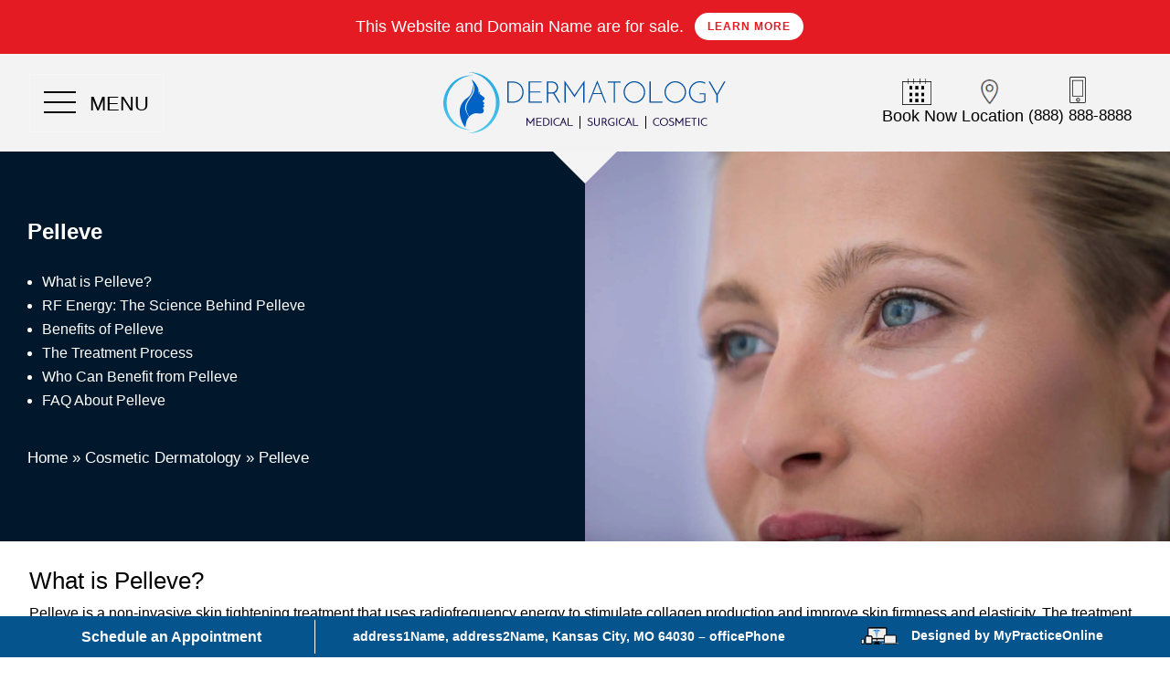

--- FILE ---
content_type: text/html; charset=UTF-8
request_url: https://kansascitydermatology.com/cosmetic-dermatology/pelleve/
body_size: 27160
content:
<!DOCTYPE html>
<html lang="en-US">
<head>
	<meta charset="UTF-8" />
				<meta http-equiv="X-UA-Compatible" content="IE=edge">	
	<link rel="pingback" href="https://kansascitydermatology.com/xmlrpc.php" />

		<!--[if lt IE 9]>
	<script src="https://kansascitydermatology.com/wp-content/themes/Divi/js/html5.js" type="text/javascript"></script>
	<![endif]-->

	<script type="text/javascript">
		document.documentElement.className = 'js';
	</script>
	
	<meta name='robots' content='index, follow, max-image-preview:large, max-snippet:-1, max-video-preview:-1' />

	<!-- This site is optimized with the Yoast SEO plugin v21.5 - https://yoast.com/wordpress/plugins/seo/ -->
	<title>Pelleve in Kansas City Dermatologist Pelleve Kansas City</title>
	<meta name="description" content="We offer Pelleve at our Kansas City dermatology office. Pelleve skin tightening treatment. Schedule your appointment today." />
	<link rel="canonical" href="https://kansascitydermatology.com/cosmetic-dermatology/pelleve/" />
	<meta property="og:locale" content="en_US" />
	<meta property="og:type" content="article" />
	<meta property="og:title" content="Pelleve in Kansas City Dermatologist Pelleve Kansas City" />
	<meta property="og:description" content="We offer Pelleve at our Kansas City dermatology office. Pelleve skin tightening treatment. Schedule your appointment today." />
	<meta property="og:url" content="https://kansascitydermatology.com/cosmetic-dermatology/pelleve/" />
	<meta property="og:site_name" content="Kansas City Dermatologist" />
	<meta property="article:modified_time" content="2023-11-09T19:29:52+00:00" />
	<meta name="twitter:card" content="summary_large_image" />
	<meta name="twitter:label1" content="Est. reading time" />
	<meta name="twitter:data1" content="8 minutes" />
	<script type="application/ld+json" class="yoast-schema-graph">{"@context":"https://schema.org","@graph":[{"@type":"WebPage","@id":"https://kansascitydermatology.com/cosmetic-dermatology/pelleve/","url":"https://kansascitydermatology.com/cosmetic-dermatology/pelleve/","name":"Pelleve in Kansas City Dermatologist Pelleve Kansas City","isPartOf":{"@id":"https://kansascitydermatology.com/#website"},"datePublished":"2018-02-02T16:41:27+00:00","dateModified":"2023-11-09T19:29:52+00:00","description":"We offer Pelleve at our Kansas City dermatology office. Pelleve skin tightening treatment. Schedule your appointment today.","breadcrumb":{"@id":"https://kansascitydermatology.com/cosmetic-dermatology/pelleve/#breadcrumb"},"inLanguage":"en-US","potentialAction":[{"@type":"ReadAction","target":["https://kansascitydermatology.com/cosmetic-dermatology/pelleve/"]}]},{"@type":"BreadcrumbList","@id":"https://kansascitydermatology.com/cosmetic-dermatology/pelleve/#breadcrumb","itemListElement":[{"@type":"ListItem","position":1,"name":"Home","item":"https://kansascitydermatology.com/"},{"@type":"ListItem","position":2,"name":"Pelleve"}]},{"@type":"WebSite","@id":"https://kansascitydermatology.com/#website","url":"https://kansascitydermatology.com/","name":"Kansas City Dermatologist","description":"Dermatologist in Kansas City","potentialAction":[{"@type":"SearchAction","target":{"@type":"EntryPoint","urlTemplate":"https://kansascitydermatology.com/?s={search_term_string}"},"query-input":"required name=search_term_string"}],"inLanguage":"en-US"}]}</script>
	<!-- / Yoast SEO plugin. -->


<link rel='dns-prefetch' href='//fonts.googleapis.com' />
<link rel="alternate" type="application/rss+xml" title="Kansas City Dermatologist &raquo; Feed" href="https://kansascitydermatology.com/feed/" />
<link rel="alternate" type="application/rss+xml" title="Kansas City Dermatologist &raquo; Comments Feed" href="https://kansascitydermatology.com/comments/feed/" />
<link rel="alternate" type="application/rss+xml" title="Kansas City Dermatologist &raquo; Pelleve Comments Feed" href="https://kansascitydermatology.com/cosmetic-dermatology/pelleve/feed/" />
<script type="text/javascript">
/* <![CDATA[ */
window._wpemojiSettings = {"baseUrl":"https:\/\/s.w.org\/images\/core\/emoji\/14.0.0\/72x72\/","ext":".png","svgUrl":"https:\/\/s.w.org\/images\/core\/emoji\/14.0.0\/svg\/","svgExt":".svg","source":{"concatemoji":"https:\/\/kansascitydermatology.com\/wp-includes\/js\/wp-emoji-release.min.js?ver=6.4.5"}};
/*! This file is auto-generated */
!function(i,n){var o,s,e;function c(e){try{var t={supportTests:e,timestamp:(new Date).valueOf()};sessionStorage.setItem(o,JSON.stringify(t))}catch(e){}}function p(e,t,n){e.clearRect(0,0,e.canvas.width,e.canvas.height),e.fillText(t,0,0);var t=new Uint32Array(e.getImageData(0,0,e.canvas.width,e.canvas.height).data),r=(e.clearRect(0,0,e.canvas.width,e.canvas.height),e.fillText(n,0,0),new Uint32Array(e.getImageData(0,0,e.canvas.width,e.canvas.height).data));return t.every(function(e,t){return e===r[t]})}function u(e,t,n){switch(t){case"flag":return n(e,"\ud83c\udff3\ufe0f\u200d\u26a7\ufe0f","\ud83c\udff3\ufe0f\u200b\u26a7\ufe0f")?!1:!n(e,"\ud83c\uddfa\ud83c\uddf3","\ud83c\uddfa\u200b\ud83c\uddf3")&&!n(e,"\ud83c\udff4\udb40\udc67\udb40\udc62\udb40\udc65\udb40\udc6e\udb40\udc67\udb40\udc7f","\ud83c\udff4\u200b\udb40\udc67\u200b\udb40\udc62\u200b\udb40\udc65\u200b\udb40\udc6e\u200b\udb40\udc67\u200b\udb40\udc7f");case"emoji":return!n(e,"\ud83e\udef1\ud83c\udffb\u200d\ud83e\udef2\ud83c\udfff","\ud83e\udef1\ud83c\udffb\u200b\ud83e\udef2\ud83c\udfff")}return!1}function f(e,t,n){var r="undefined"!=typeof WorkerGlobalScope&&self instanceof WorkerGlobalScope?new OffscreenCanvas(300,150):i.createElement("canvas"),a=r.getContext("2d",{willReadFrequently:!0}),o=(a.textBaseline="top",a.font="600 32px Arial",{});return e.forEach(function(e){o[e]=t(a,e,n)}),o}function t(e){var t=i.createElement("script");t.src=e,t.defer=!0,i.head.appendChild(t)}"undefined"!=typeof Promise&&(o="wpEmojiSettingsSupports",s=["flag","emoji"],n.supports={everything:!0,everythingExceptFlag:!0},e=new Promise(function(e){i.addEventListener("DOMContentLoaded",e,{once:!0})}),new Promise(function(t){var n=function(){try{var e=JSON.parse(sessionStorage.getItem(o));if("object"==typeof e&&"number"==typeof e.timestamp&&(new Date).valueOf()<e.timestamp+604800&&"object"==typeof e.supportTests)return e.supportTests}catch(e){}return null}();if(!n){if("undefined"!=typeof Worker&&"undefined"!=typeof OffscreenCanvas&&"undefined"!=typeof URL&&URL.createObjectURL&&"undefined"!=typeof Blob)try{var e="postMessage("+f.toString()+"("+[JSON.stringify(s),u.toString(),p.toString()].join(",")+"));",r=new Blob([e],{type:"text/javascript"}),a=new Worker(URL.createObjectURL(r),{name:"wpTestEmojiSupports"});return void(a.onmessage=function(e){c(n=e.data),a.terminate(),t(n)})}catch(e){}c(n=f(s,u,p))}t(n)}).then(function(e){for(var t in e)n.supports[t]=e[t],n.supports.everything=n.supports.everything&&n.supports[t],"flag"!==t&&(n.supports.everythingExceptFlag=n.supports.everythingExceptFlag&&n.supports[t]);n.supports.everythingExceptFlag=n.supports.everythingExceptFlag&&!n.supports.flag,n.DOMReady=!1,n.readyCallback=function(){n.DOMReady=!0}}).then(function(){return e}).then(function(){var e;n.supports.everything||(n.readyCallback(),(e=n.source||{}).concatemoji?t(e.concatemoji):e.wpemoji&&e.twemoji&&(t(e.twemoji),t(e.wpemoji)))}))}((window,document),window._wpemojiSettings);
/* ]]> */
</script>
<meta content="Child Theme for Divi v." name="generator"/><style id='wp-emoji-styles-inline-css' type='text/css'>

	img.wp-smiley, img.emoji {
		display: inline !important;
		border: none !important;
		box-shadow: none !important;
		height: 1em !important;
		width: 1em !important;
		margin: 0 0.07em !important;
		vertical-align: -0.1em !important;
		background: none !important;
		padding: 0 !important;
	}
</style>
<link rel='stylesheet' id='wp-block-library-css' href='https://kansascitydermatology.com/wp-includes/css/dist/block-library/style.min.css?ver=6.4.5' type='text/css' media='all' />
<style id='wp-block-library-theme-inline-css' type='text/css'>
.wp-block-audio figcaption{color:#555;font-size:13px;text-align:center}.is-dark-theme .wp-block-audio figcaption{color:hsla(0,0%,100%,.65)}.wp-block-audio{margin:0 0 1em}.wp-block-code{border:1px solid #ccc;border-radius:4px;font-family:Menlo,Consolas,monaco,monospace;padding:.8em 1em}.wp-block-embed figcaption{color:#555;font-size:13px;text-align:center}.is-dark-theme .wp-block-embed figcaption{color:hsla(0,0%,100%,.65)}.wp-block-embed{margin:0 0 1em}.blocks-gallery-caption{color:#555;font-size:13px;text-align:center}.is-dark-theme .blocks-gallery-caption{color:hsla(0,0%,100%,.65)}.wp-block-image figcaption{color:#555;font-size:13px;text-align:center}.is-dark-theme .wp-block-image figcaption{color:hsla(0,0%,100%,.65)}.wp-block-image{margin:0 0 1em}.wp-block-pullquote{border-bottom:4px solid;border-top:4px solid;color:currentColor;margin-bottom:1.75em}.wp-block-pullquote cite,.wp-block-pullquote footer,.wp-block-pullquote__citation{color:currentColor;font-size:.8125em;font-style:normal;text-transform:uppercase}.wp-block-quote{border-left:.25em solid;margin:0 0 1.75em;padding-left:1em}.wp-block-quote cite,.wp-block-quote footer{color:currentColor;font-size:.8125em;font-style:normal;position:relative}.wp-block-quote.has-text-align-right{border-left:none;border-right:.25em solid;padding-left:0;padding-right:1em}.wp-block-quote.has-text-align-center{border:none;padding-left:0}.wp-block-quote.is-large,.wp-block-quote.is-style-large,.wp-block-quote.is-style-plain{border:none}.wp-block-search .wp-block-search__label{font-weight:700}.wp-block-search__button{border:1px solid #ccc;padding:.375em .625em}:where(.wp-block-group.has-background){padding:1.25em 2.375em}.wp-block-separator.has-css-opacity{opacity:.4}.wp-block-separator{border:none;border-bottom:2px solid;margin-left:auto;margin-right:auto}.wp-block-separator.has-alpha-channel-opacity{opacity:1}.wp-block-separator:not(.is-style-wide):not(.is-style-dots){width:100px}.wp-block-separator.has-background:not(.is-style-dots){border-bottom:none;height:1px}.wp-block-separator.has-background:not(.is-style-wide):not(.is-style-dots){height:2px}.wp-block-table{margin:0 0 1em}.wp-block-table td,.wp-block-table th{word-break:normal}.wp-block-table figcaption{color:#555;font-size:13px;text-align:center}.is-dark-theme .wp-block-table figcaption{color:hsla(0,0%,100%,.65)}.wp-block-video figcaption{color:#555;font-size:13px;text-align:center}.is-dark-theme .wp-block-video figcaption{color:hsla(0,0%,100%,.65)}.wp-block-video{margin:0 0 1em}.wp-block-template-part.has-background{margin-bottom:0;margin-top:0;padding:1.25em 2.375em}
</style>
<style id='global-styles-inline-css' type='text/css'>
body{--wp--preset--color--black: #000000;--wp--preset--color--cyan-bluish-gray: #abb8c3;--wp--preset--color--white: #ffffff;--wp--preset--color--pale-pink: #f78da7;--wp--preset--color--vivid-red: #cf2e2e;--wp--preset--color--luminous-vivid-orange: #ff6900;--wp--preset--color--luminous-vivid-amber: #fcb900;--wp--preset--color--light-green-cyan: #7bdcb5;--wp--preset--color--vivid-green-cyan: #00d084;--wp--preset--color--pale-cyan-blue: #8ed1fc;--wp--preset--color--vivid-cyan-blue: #0693e3;--wp--preset--color--vivid-purple: #9b51e0;--wp--preset--gradient--vivid-cyan-blue-to-vivid-purple: linear-gradient(135deg,rgba(6,147,227,1) 0%,rgb(155,81,224) 100%);--wp--preset--gradient--light-green-cyan-to-vivid-green-cyan: linear-gradient(135deg,rgb(122,220,180) 0%,rgb(0,208,130) 100%);--wp--preset--gradient--luminous-vivid-amber-to-luminous-vivid-orange: linear-gradient(135deg,rgba(252,185,0,1) 0%,rgba(255,105,0,1) 100%);--wp--preset--gradient--luminous-vivid-orange-to-vivid-red: linear-gradient(135deg,rgba(255,105,0,1) 0%,rgb(207,46,46) 100%);--wp--preset--gradient--very-light-gray-to-cyan-bluish-gray: linear-gradient(135deg,rgb(238,238,238) 0%,rgb(169,184,195) 100%);--wp--preset--gradient--cool-to-warm-spectrum: linear-gradient(135deg,rgb(74,234,220) 0%,rgb(151,120,209) 20%,rgb(207,42,186) 40%,rgb(238,44,130) 60%,rgb(251,105,98) 80%,rgb(254,248,76) 100%);--wp--preset--gradient--blush-light-purple: linear-gradient(135deg,rgb(255,206,236) 0%,rgb(152,150,240) 100%);--wp--preset--gradient--blush-bordeaux: linear-gradient(135deg,rgb(254,205,165) 0%,rgb(254,45,45) 50%,rgb(107,0,62) 100%);--wp--preset--gradient--luminous-dusk: linear-gradient(135deg,rgb(255,203,112) 0%,rgb(199,81,192) 50%,rgb(65,88,208) 100%);--wp--preset--gradient--pale-ocean: linear-gradient(135deg,rgb(255,245,203) 0%,rgb(182,227,212) 50%,rgb(51,167,181) 100%);--wp--preset--gradient--electric-grass: linear-gradient(135deg,rgb(202,248,128) 0%,rgb(113,206,126) 100%);--wp--preset--gradient--midnight: linear-gradient(135deg,rgb(2,3,129) 0%,rgb(40,116,252) 100%);--wp--preset--font-size--small: 13px;--wp--preset--font-size--medium: 20px;--wp--preset--font-size--large: 36px;--wp--preset--font-size--x-large: 42px;--wp--preset--spacing--20: 0.44rem;--wp--preset--spacing--30: 0.67rem;--wp--preset--spacing--40: 1rem;--wp--preset--spacing--50: 1.5rem;--wp--preset--spacing--60: 2.25rem;--wp--preset--spacing--70: 3.38rem;--wp--preset--spacing--80: 5.06rem;--wp--preset--shadow--natural: 6px 6px 9px rgba(0, 0, 0, 0.2);--wp--preset--shadow--deep: 12px 12px 50px rgba(0, 0, 0, 0.4);--wp--preset--shadow--sharp: 6px 6px 0px rgba(0, 0, 0, 0.2);--wp--preset--shadow--outlined: 6px 6px 0px -3px rgba(255, 255, 255, 1), 6px 6px rgba(0, 0, 0, 1);--wp--preset--shadow--crisp: 6px 6px 0px rgba(0, 0, 0, 1);}body { margin: 0;--wp--style--global--content-size: 823px;--wp--style--global--wide-size: 1080px; }.wp-site-blocks > .alignleft { float: left; margin-right: 2em; }.wp-site-blocks > .alignright { float: right; margin-left: 2em; }.wp-site-blocks > .aligncenter { justify-content: center; margin-left: auto; margin-right: auto; }:where(.is-layout-flex){gap: 0.5em;}:where(.is-layout-grid){gap: 0.5em;}body .is-layout-flow > .alignleft{float: left;margin-inline-start: 0;margin-inline-end: 2em;}body .is-layout-flow > .alignright{float: right;margin-inline-start: 2em;margin-inline-end: 0;}body .is-layout-flow > .aligncenter{margin-left: auto !important;margin-right: auto !important;}body .is-layout-constrained > .alignleft{float: left;margin-inline-start: 0;margin-inline-end: 2em;}body .is-layout-constrained > .alignright{float: right;margin-inline-start: 2em;margin-inline-end: 0;}body .is-layout-constrained > .aligncenter{margin-left: auto !important;margin-right: auto !important;}body .is-layout-constrained > :where(:not(.alignleft):not(.alignright):not(.alignfull)){max-width: var(--wp--style--global--content-size);margin-left: auto !important;margin-right: auto !important;}body .is-layout-constrained > .alignwide{max-width: var(--wp--style--global--wide-size);}body .is-layout-flex{display: flex;}body .is-layout-flex{flex-wrap: wrap;align-items: center;}body .is-layout-flex > *{margin: 0;}body .is-layout-grid{display: grid;}body .is-layout-grid > *{margin: 0;}body{padding-top: 0px;padding-right: 0px;padding-bottom: 0px;padding-left: 0px;}a:where(:not(.wp-element-button)){text-decoration: underline;}.wp-element-button, .wp-block-button__link{background-color: #32373c;border-width: 0;color: #fff;font-family: inherit;font-size: inherit;line-height: inherit;padding: calc(0.667em + 2px) calc(1.333em + 2px);text-decoration: none;}.has-black-color{color: var(--wp--preset--color--black) !important;}.has-cyan-bluish-gray-color{color: var(--wp--preset--color--cyan-bluish-gray) !important;}.has-white-color{color: var(--wp--preset--color--white) !important;}.has-pale-pink-color{color: var(--wp--preset--color--pale-pink) !important;}.has-vivid-red-color{color: var(--wp--preset--color--vivid-red) !important;}.has-luminous-vivid-orange-color{color: var(--wp--preset--color--luminous-vivid-orange) !important;}.has-luminous-vivid-amber-color{color: var(--wp--preset--color--luminous-vivid-amber) !important;}.has-light-green-cyan-color{color: var(--wp--preset--color--light-green-cyan) !important;}.has-vivid-green-cyan-color{color: var(--wp--preset--color--vivid-green-cyan) !important;}.has-pale-cyan-blue-color{color: var(--wp--preset--color--pale-cyan-blue) !important;}.has-vivid-cyan-blue-color{color: var(--wp--preset--color--vivid-cyan-blue) !important;}.has-vivid-purple-color{color: var(--wp--preset--color--vivid-purple) !important;}.has-black-background-color{background-color: var(--wp--preset--color--black) !important;}.has-cyan-bluish-gray-background-color{background-color: var(--wp--preset--color--cyan-bluish-gray) !important;}.has-white-background-color{background-color: var(--wp--preset--color--white) !important;}.has-pale-pink-background-color{background-color: var(--wp--preset--color--pale-pink) !important;}.has-vivid-red-background-color{background-color: var(--wp--preset--color--vivid-red) !important;}.has-luminous-vivid-orange-background-color{background-color: var(--wp--preset--color--luminous-vivid-orange) !important;}.has-luminous-vivid-amber-background-color{background-color: var(--wp--preset--color--luminous-vivid-amber) !important;}.has-light-green-cyan-background-color{background-color: var(--wp--preset--color--light-green-cyan) !important;}.has-vivid-green-cyan-background-color{background-color: var(--wp--preset--color--vivid-green-cyan) !important;}.has-pale-cyan-blue-background-color{background-color: var(--wp--preset--color--pale-cyan-blue) !important;}.has-vivid-cyan-blue-background-color{background-color: var(--wp--preset--color--vivid-cyan-blue) !important;}.has-vivid-purple-background-color{background-color: var(--wp--preset--color--vivid-purple) !important;}.has-black-border-color{border-color: var(--wp--preset--color--black) !important;}.has-cyan-bluish-gray-border-color{border-color: var(--wp--preset--color--cyan-bluish-gray) !important;}.has-white-border-color{border-color: var(--wp--preset--color--white) !important;}.has-pale-pink-border-color{border-color: var(--wp--preset--color--pale-pink) !important;}.has-vivid-red-border-color{border-color: var(--wp--preset--color--vivid-red) !important;}.has-luminous-vivid-orange-border-color{border-color: var(--wp--preset--color--luminous-vivid-orange) !important;}.has-luminous-vivid-amber-border-color{border-color: var(--wp--preset--color--luminous-vivid-amber) !important;}.has-light-green-cyan-border-color{border-color: var(--wp--preset--color--light-green-cyan) !important;}.has-vivid-green-cyan-border-color{border-color: var(--wp--preset--color--vivid-green-cyan) !important;}.has-pale-cyan-blue-border-color{border-color: var(--wp--preset--color--pale-cyan-blue) !important;}.has-vivid-cyan-blue-border-color{border-color: var(--wp--preset--color--vivid-cyan-blue) !important;}.has-vivid-purple-border-color{border-color: var(--wp--preset--color--vivid-purple) !important;}.has-vivid-cyan-blue-to-vivid-purple-gradient-background{background: var(--wp--preset--gradient--vivid-cyan-blue-to-vivid-purple) !important;}.has-light-green-cyan-to-vivid-green-cyan-gradient-background{background: var(--wp--preset--gradient--light-green-cyan-to-vivid-green-cyan) !important;}.has-luminous-vivid-amber-to-luminous-vivid-orange-gradient-background{background: var(--wp--preset--gradient--luminous-vivid-amber-to-luminous-vivid-orange) !important;}.has-luminous-vivid-orange-to-vivid-red-gradient-background{background: var(--wp--preset--gradient--luminous-vivid-orange-to-vivid-red) !important;}.has-very-light-gray-to-cyan-bluish-gray-gradient-background{background: var(--wp--preset--gradient--very-light-gray-to-cyan-bluish-gray) !important;}.has-cool-to-warm-spectrum-gradient-background{background: var(--wp--preset--gradient--cool-to-warm-spectrum) !important;}.has-blush-light-purple-gradient-background{background: var(--wp--preset--gradient--blush-light-purple) !important;}.has-blush-bordeaux-gradient-background{background: var(--wp--preset--gradient--blush-bordeaux) !important;}.has-luminous-dusk-gradient-background{background: var(--wp--preset--gradient--luminous-dusk) !important;}.has-pale-ocean-gradient-background{background: var(--wp--preset--gradient--pale-ocean) !important;}.has-electric-grass-gradient-background{background: var(--wp--preset--gradient--electric-grass) !important;}.has-midnight-gradient-background{background: var(--wp--preset--gradient--midnight) !important;}.has-small-font-size{font-size: var(--wp--preset--font-size--small) !important;}.has-medium-font-size{font-size: var(--wp--preset--font-size--medium) !important;}.has-large-font-size{font-size: var(--wp--preset--font-size--large) !important;}.has-x-large-font-size{font-size: var(--wp--preset--font-size--x-large) !important;}
.wp-block-navigation a:where(:not(.wp-element-button)){color: inherit;}
:where(.wp-block-post-template.is-layout-flex){gap: 1.25em;}:where(.wp-block-post-template.is-layout-grid){gap: 1.25em;}
:where(.wp-block-columns.is-layout-flex){gap: 2em;}:where(.wp-block-columns.is-layout-grid){gap: 2em;}
.wp-block-pullquote{font-size: 1.5em;line-height: 1.6;}
</style>
<link rel='stylesheet' id='et-builder-googlefonts-cached-css' href='https://fonts.googleapis.com/css?family=Alex+Brush:regular&#038;subset=latin,latin-ext&#038;display=swap' type='text/css' media='all' />
<link rel='stylesheet' id='popup-maker-site-css' href='//kansascitydermatology.com/wp-content/uploads/pum/pum-site-styles.css?generated=1700058785&#038;ver=1.18.2' type='text/css' media='all' />
<link rel='stylesheet' id='divi-style-parent-css' href='https://kansascitydermatology.com/wp-content/themes/Divi/style-static-cpt.min.css?ver=4.23.1' type='text/css' media='all' />
<link rel='stylesheet' id='child-style-css' href='https://kansascitydermatology.com/wp-content/themes/divi-child/style.css?ver=4.23.1' type='text/css' media='all' />
<link rel='stylesheet' id='divi-style-pum-css' href='https://kansascitydermatology.com/wp-content/themes/divi-child/style.css?ver=4.23.1' type='text/css' media='all' />
<script type="text/javascript" src="https://kansascitydermatology.com/wp-includes/js/jquery/jquery.min.js?ver=3.7.1" id="jquery-core-js"></script>
<script type="text/javascript" src="https://kansascitydermatology.com/wp-includes/js/jquery/jquery-migrate.min.js?ver=3.4.1" id="jquery-migrate-js"></script>
<link rel="https://api.w.org/" href="https://kansascitydermatology.com/wp-json/" /><link rel="EditURI" type="application/rsd+xml" title="RSD" href="https://kansascitydermatology.com/xmlrpc.php?rsd" />
<link rel='shortlink' href='https://kansascitydermatology.com/?p=5647' />
<link rel="alternate" type="application/json+oembed" href="https://kansascitydermatology.com/wp-json/oembed/1.0/embed?url=https%3A%2F%2Fkansascitydermatology.com%2Fcosmetic-dermatology%2Fpelleve%2F" />
<link rel="alternate" type="text/xml+oembed" href="https://kansascitydermatology.com/wp-json/oembed/1.0/embed?url=https%3A%2F%2Fkansascitydermatology.com%2Fcosmetic-dermatology%2Fpelleve%2F&#038;format=xml" />
<script type="text/javascript">
(function($) {
      
    function setup_collapsible_submenus() {
        var $menu = $('#mobile_menu'),
            top_level_link = '#mobile_menu .menu-item-has-children > a';
             
        $menu.find('a').each(function() {
            $(this).off('click');
              
            if ( $(this).is(top_level_link) ) {
                $(this).attr('href', '#');
            }
              
            if ( ! $(this).siblings('.sub-menu').length ) {
                $(this).on('click', function(event) {
                    $(this).parents('.mobile_nav').trigger('click');
                });
            } else {
                $(this).on('click', function(event) {
                    event.preventDefault();
                    $(this).parent().toggleClass('visible');
                });
            }
        });
    }
      
    $(window).load(function() {
        setTimeout(function() {
            setup_collapsible_submenus();
        }, 700);
    });
 
})(jQuery);
</script>


 
<script>
jQuery(document).ready(function($) { 
		jQuery('.tresio-nav__list.level-2 a:empty').attr('aria-label','link'); 
		jQuery('.flexcol a:empty').css('display','none');   

	    jQuery('.sticky-contact').css('display','none');    
		jQuery('.sticky-contact').fadeOut();
		var positionn = jQuery(window).scrollTop();
	
		jQuery(window).scroll(function() {
			 var scroll = jQuery(window).scrollTop();
			 if(scroll > 100) {
				 	jQuery('.sticky-contact').css('display','block');  
				 jQuery('.sticky-contact').fadeIn();	
			  } else {
				jQuery('.sticky-contact').fadeOut();
			 }
		});
		
		var position = jQuery(window).scrollTop();	
		jQuery(window).scroll(function() {
			 var scroll = jQuery(window).scrollTop();
			 //jQuery('.home .logo_header').css('display','none'); 
			 if(scroll > 100) {
				 jQuery('.header_tra').addClass('mbo_header');  
				 //jQuery('.home .logo_header').css('display','block'); 
				 jQuery('.scrollhs').css('display','block'); 	
				 //jQuery('.home .logo_header').fadeIn();	
				 jQuery('.header_tra').css('position','fixed'); 
			  } else {
				//jQuery('.home .logo_header').fadeOut();
				jQuery('.header_tra').removeClass('mbo_header');  
				 jQuery('.header_tra').css('position','relative'); 
				 jQuery('.scrollhs').css('display','none');  
			 }
		});
	
	$("img").mouseenter(function() {
        let $lwp_title = $(this).attr("title");
        $(this).attr("lwp_title", $lwp_title);
        $(this).attr("title", "");
    }).mouseleave(function() {
        let $lwp_title = $(this).attr("lwp_title");
        $(this).attr("title", $lwp_title);
        $(this).removeAttr("lwp_title");
    });
	$('img').each(function() { $(this).removeAttr('title'); });
	
	$('a[href*=\\#]:not([href=\\#])').on('click', function() {
        var enlace = $(this).attr('href');
		//alert(enlace);
		$('html, body').animate({
			scrollTop: ($('.entry-content').offset())
		}, 300)
    });	
	
	/* $( ".flexcol a" ).each(function() {
	  var href = $('.flexcol a').attr("href");	
	  alert(href);
	  $('.flexcol a').prop('data-anchor',href);
	});	 */

	// Overriding divi's scroll to id functionality to avoid fixed header overlap
	(function($){
		$( document ).ready( function() {
			$('a[href*="#"]').off();
			
			$(document).on('click', 'ul.sub-menu.tresio-nav__list.level-2.specific_category_menu_posts a.tresio-nav__link.level-2', function(e) {
				$('ul.sub-menu.tresio-nav__list.level-2.specific_category_menu_posts a.tresio-nav__link.level-2').removeClass('classadded');				
				$(this).addClass('classadded');			
			});
			
			$(document).on('click', 'a[href*="#"]', function(e) {
				e.preventDefault();
				console.log( $(this).attr('href') );
				var hash = '#' + $(this).attr('href').split('#')[1];
				if ( hash == '#' )
					return false;
				
			
				var screen_width = screen.width;
				if(screen_width > 980)
				{
					if($(".et_pb_section_sticky").hasClass("mbo_header"))
					{
						var header_height = $(".et_pb_section_sticky").height();
					}
					else
					{
						var header_height = 200;
					}
				}
				else
				{
					if($(".et_pb_section_sticky").hasClass("mbo_header"))
					{
						var header_height = $(".et_pb_section_sticky").height();
					}
					else
					{
						var header_height = 140;
					}
				}
		
				$('html, body').stop().animate({ scrollTop : $(hash).offset().top - header_height });
			});
		});
	})(jQuery);
   
});
</script>

<meta name="viewport" content="width=device-width, initial-scale=1.0, maximum-scale=5.0" /><link rel="shortcut icon" href="https://kansascitydermatology.com/wp-content/uploads/2018/04/favicon.png" /><script type="application/ld+json">
{
  "@context": "https://schema.org",
  "@type": "Dermatology",
    "address": {
    "@type": "PostalAddress",
    "streetAddress": "address1Name address2Name",    "addressLocality": "Kansas City",
    "addressRegion": "MO",
    "postalCode":"64030"
    }, "name": "practiceName",
    "description": "practiceName - description",
    "image": "https://kansascitydermatology.com/wp-      content/uploads/2018/04/dermatology-logo-1.png",
    "telephone": "officePhone", "Email": "emailUser",
    "geo": {
    "@type": "GeoCoordinates",
    "latitude": "latitudeValue",
    "longitude": "longitudeValue"
    },   
    "aggregateRating": {
    "@type": "AggregateRating",
    "ratingValue": "5",
    "reviewCount": "50"
     }, "openingHours": ["Mo-Fr 08:00-17:00"],
     "url" : "https://kansascitydermatology.com/"	
	}
</script>

<link rel="stylesheet" id="et-divi-customizer-global-cached-inline-styles" href="https://kansascitydermatology.com/wp-content/et-cache/global/et-divi-customizer-global.min.css?ver=1767738701" /><style id="et-divi-customizer-cpt-global-cached-inline-styles">body,.et-db #et-boc .et-l .et_pb_column_1_2 .et_quote_content blockquote cite,.et-db #et-boc .et-l .et_pb_column_1_2 .et_link_content a.et_link_main_url,.et-db #et-boc .et-l .et_pb_column_1_3 .et_quote_content blockquote cite,.et-db #et-boc .et-l .et_pb_column_3_8 .et_quote_content blockquote cite,.et-db #et-boc .et-l .et_pb_column_1_4 .et_quote_content blockquote cite,.et-db #et-boc .et-l .et_pb_blog_grid .et_quote_content blockquote cite,.et-db #et-boc .et-l .et_pb_column_1_3 .et_link_content a.et_link_main_url,.et-db #et-boc .et-l .et_pb_column_3_8 .et_link_content a.et_link_main_url,.et-db #et-boc .et-l .et_pb_column_1_4 .et_link_content a.et_link_main_url,.et-db #et-boc .et-l .et_pb_blog_grid .et_link_content a.et_link_main_url,body.et-db #et-boc .et-l .et_pb_bg_layout_light .et_pb_post p,body.et-db #et-boc .et-l .et_pb_bg_layout_dark .et_pb_post p{font-size:17px}.et-db #et-boc .et-l .et_pb_slide_content,.et-db #et-boc .et-l .et_pb_best_value{font-size:19px}body{color:#000000}h1,.et-db #et-boc .et-l h1,h2,.et-db #et-boc .et-l h2,h3,.et-db #et-boc .et-l h3,h4,.et-db #et-boc .et-l h4,h5,.et-db #et-boc .et-l h5,h6,.et-db #et-boc .et-l h6{color:#000000}.container,.et-db #et-boc .et-l .container,.et-db #et-boc .et-l .et_pb_row,.et-db #et-boc .et-l .et_pb_slider .et_pb_container,.et-db #et-boc .et-l .et_pb_fullwidth_section .et_pb_title_container,.et-db #et-boc .et-l .et_pb_fullwidth_section .et_pb_title_featured_container,.et-db #et-boc .et-l .et_pb_fullwidth_header:not(.et_pb_fullscreen) .et_pb_fullwidth_header_container{max-width:1280px}.et_boxed_layout #page-container,.et_boxed_layout.et_non_fixed_nav.et_transparent_nav #page-container #top-header,.et_boxed_layout.et_non_fixed_nav.et_transparent_nav #page-container #main-header,.et_fixed_nav.et_boxed_layout #page-container #top-header,.et_fixed_nav.et_boxed_layout #page-container #main-header,.et_boxed_layout #page-container .container,.et_boxed_layout.et-db #et-boc .et-l #page-container .et_pb_row{max-width:1440px}a,.et-db #et-boc .et-l a{color:#2f25c4}#main-header,#main-header .nav li ul,.et-search-form,#main-header .et_mobile_menu{background-color:rgba(45,46,51,0)}#main-header .nav li ul{background-color:#7597b3}.et_secondary_nav_enabled #page-container #top-header{background-color:#e0e7ef!important}#et-secondary-nav li ul{background-color:#e0e7ef}#et-secondary-nav li ul{background-color:#7597b3}#top-header,#top-header a{color:#000000}.et_header_style_centered .mobile_nav .select_page,.et_header_style_split .mobile_nav .select_page,.et_nav_text_color_light #top-menu>li>a,.et_nav_text_color_dark #top-menu>li>a,#top-menu a,.et_mobile_menu li a,.et-db #et-boc .et-l .et_mobile_menu li a,.et_nav_text_color_light .et_mobile_menu li a,.et-db #et-boc .et-l .et_nav_text_color_light .et_mobile_menu li a,.et_nav_text_color_dark .et_mobile_menu li a,.et-db #et-boc .et-l .et_nav_text_color_dark .et_mobile_menu li a,#et_search_icon:before,.et_search_form_container input,span.et_close_search_field:after,#et-top-navigation .et-cart-info{color:#ffffff}.et_search_form_container input::-moz-placeholder{color:#ffffff}.et_search_form_container input::-webkit-input-placeholder{color:#ffffff}.et_search_form_container input:-ms-input-placeholder{color:#ffffff}#top-menu li a{font-size:13px}body.et_vertical_nav .container.et_search_form_container .et-search-form input{font-size:13px!important}#top-menu li.current-menu-ancestor>a,#top-menu li.current-menu-item>a,#top-menu li.current_page_item>a{color:#000000}#main-footer{background-color:#fafafa}#footer-widgets .footer-widget a,#footer-widgets .footer-widget li a,#footer-widgets .footer-widget li a:hover{color:#7d7d7d}.footer-widget{color:#888888}#main-footer .footer-widget h4,#main-footer .widget_block h1,#main-footer .widget_block h2,#main-footer .widget_block h3,#main-footer .widget_block h4,#main-footer .widget_block h5,#main-footer .widget_block h6{color:#133a3a}.footer-widget li:before{border-color:rgba(46,163,242,0.01)}.footer-widget,.footer-widget li,.footer-widget li a,#footer-info{font-size:14px}#footer-bottom{background-color:#1d3f41}#footer-info,#footer-info a{color:#ffffff}#footer-info{font-size:18px}#footer-bottom .et-social-icon a{font-size:17px}#main-header{box-shadow:none}.et-fixed-header#main-header{box-shadow:none!important}@media only screen and (min-width:981px){#main-footer .footer-widget h4,#main-footer .widget_block h1,#main-footer .widget_block h2,#main-footer .widget_block h3,#main-footer .widget_block h4,#main-footer .widget_block h5,#main-footer .widget_block h6{font-size:26px}.et_header_style_left #et-top-navigation,.et_header_style_split #et-top-navigation{padding:52px 0 0 0}.et_header_style_left #et-top-navigation nav>ul>li>a,.et_header_style_split #et-top-navigation nav>ul>li>a{padding-bottom:52px}.et_header_style_split .centered-inline-logo-wrap{width:103px;margin:-103px 0}.et_header_style_split .centered-inline-logo-wrap #logo{max-height:103px}.et_pb_svg_logo.et_header_style_split .centered-inline-logo-wrap #logo{height:103px}.et_header_style_centered #top-menu>li>a{padding-bottom:19px}.et_header_style_slide #et-top-navigation,.et_header_style_fullscreen #et-top-navigation{padding:43px 0 43px 0!important}.et_header_style_centered #main-header .logo_container{height:103px}#logo{max-height:100%}.et_pb_svg_logo #logo{height:100%}.et_header_style_centered.et_hide_primary_logo #main-header:not(.et-fixed-header) .logo_container,.et_header_style_centered.et_hide_fixed_logo #main-header.et-fixed-header .logo_container{height:18.54px}.et_header_style_left .et-fixed-header #et-top-navigation,.et_header_style_split .et-fixed-header #et-top-navigation{padding:50px 0 0 0}.et_header_style_left .et-fixed-header #et-top-navigation nav>ul>li>a,.et_header_style_split .et-fixed-header #et-top-navigation nav>ul>li>a{padding-bottom:50px}.et_header_style_centered header#main-header.et-fixed-header .logo_container{height:100px}.et_header_style_split #main-header.et-fixed-header .centered-inline-logo-wrap{width:100px;margin:-100px 0}.et_header_style_split .et-fixed-header .centered-inline-logo-wrap #logo{max-height:100px}.et_pb_svg_logo.et_header_style_split .et-fixed-header .centered-inline-logo-wrap #logo{height:100px}.et_header_style_slide .et-fixed-header #et-top-navigation,.et_header_style_fullscreen .et-fixed-header #et-top-navigation{padding:41px 0 41px 0!important}.et_fixed_nav #page-container .et-fixed-header#top-header{background-color:#e0e7ef!important}.et_fixed_nav #page-container .et-fixed-header#top-header #et-secondary-nav li ul{background-color:#e0e7ef}.et-fixed-header #top-menu li a{font-size:15px}.et-fixed-header #top-menu a,.et-fixed-header #et_search_icon:before,.et-fixed-header #et_top_search .et-search-form input,.et-fixed-header .et_search_form_container input,.et-fixed-header .et_close_search_field:after,.et-fixed-header #et-top-navigation .et-cart-info{color:#ffffff!important}.et-fixed-header .et_search_form_container input::-moz-placeholder{color:#ffffff!important}.et-fixed-header .et_search_form_container input::-webkit-input-placeholder{color:#ffffff!important}.et-fixed-header .et_search_form_container input:-ms-input-placeholder{color:#ffffff!important}.et-fixed-header #top-menu li.current-menu-ancestor>a,.et-fixed-header #top-menu li.current-menu-item>a,.et-fixed-header #top-menu li.current_page_item>a{color:#000000!important}.et-fixed-header#top-header a{color:#000000}}@media only screen and (min-width:1600px){.et-db #et-boc .et-l .et_pb_row{padding:32px 0}.et-db #et-boc .et-l .et_pb_section{padding:64px 0}.single.et_pb_pagebuilder_layout.et_full_width_page .et_post_meta_wrapper{padding-top:96px}.et-db #et-boc .et-l .et_pb_fullwidth_section{padding:0}}	h1,.et-db #et-boc .et-l h1,h2,.et-db #et-boc .et-l h2,h3,.et-db #et-boc .et-l h3,h4,.et-db #et-boc .et-l h4,h5,.et-db #et-boc .et-l h5,h6,.et-db #et-boc .et-l h6{font-family:'Arial',Helvetica,Arial,Lucida,sans-serif}body,input,.et-db #et-boc .et-l input,textarea,.et-db #et-boc .et-l textarea,select,.et-db #et-boc .et-l select{font-family:'Arial',Helvetica,Arial,Lucida,sans-serif}body #page-container #sidebar{width:27%}body #page-container #left-area{width:73%}.et_right_sidebar #main-content .container:before{right:27%!important}.et_left_sidebar #main-content .container:before{left:27%!important}</style></head>
<body class="cosmetic-dermatology-template-default single single-cosmetic-dermatology postid-5647 et-tb-has-template et-tb-has-header et-tb-has-footer et_pb_button_helper_class et_cover_background osx et_pb_gutters3 et_pb_pagebuilder_layout et_smooth_scroll et_right_sidebar et_divi_theme et-db">
	<div id="page-container">
<div id="et-boc" class="et-boc">
			
		<header class="et-l et-l--header">
			<div class="et_builder_inner_content et_pb_gutters3">
		<div class="et_pb_section et_pb_section_0_tb_header free-299-dark-p-bar free-btn-inline et_pb_with_background et_section_regular" >
				
				
				
				
				
				
				<div class="et_pb_row et_pb_row_0_tb_header">
				<div class="et_pb_column et_pb_column_4_4 et_pb_column_0_tb_header  et_pb_css_mix_blend_mode_passthrough et-last-child">
				
				
				
				
				<div class="et_pb_module et_pb_text et_pb_text_0_tb_header  et_pb_text_align_center et_pb_bg_layout_dark">
				
				
				
				
				<div class="et_pb_text_inner"><p>This Website and Domain Name are for sale.</p></div>
			</div><div class="et_pb_button_module_wrapper et_pb_button_0_tb_header_wrapper  et_pb_module ">
				<a class="et_pb_button et_pb_button_0_tb_header et_pb_bg_layout_dark" href="https://www.mypracticeonline.com/turn-key-websites/">Learn More</a>
			</div><div class="et_pb_module et_pb_code et_pb_code_0_tb_header">
				
				
				
				
				<div class="et_pb_code_inner"><style>
.free-btn-inline .et_pb_button_module_wrapper {
	display: inline-block!important;
}
</style></div>
			</div><div class="et_pb_module et_pb_code et_pb_code_1_tb_header">
				
				
				
				
				<div class="et_pb_code_inner"><script>
jQuery(document).ready(function($) {

  $(".free-299-dark-p-bar .free-p-close").click(function() {
    $(".free-299-dark-p-bar").slideUp();   
  });

});
</script></div>
			</div>
			</div>
				
				
				
				
			</div>
				
				
			</div><div class="et_pb_section et_pb_section_1_tb_header header_tra et_pb_with_background et_section_regular" >
				
				
				
				
				
				
				<div class="et_pb_row et_pb_row_1_tb_header menu_row et_pb_equal_columns">
				<div class="et_pb_column et_pb_column_1_5 et_pb_column_1_tb_header mobofirstc  et_pb_css_mix_blend_mode_passthrough">
				
				
				
				
				<div class="et_pb_module et_pb_text et_pb_text_1_tb_header menuText  et_pb_text_align_left et_pb_bg_layout_light">
				
				
				
				
				<div class="et_pb_text_inner">		<link rel="stylesheet" href="https://kansascitydermatology.com/wp-content/themes/divi-child/menu/menu_style.min.css?v=1768898116">
		<script type="text/javascript" src="https://kansascitydermatology.com/wp-content/themes/divi-child/menu/menu_script.min.js?v=1768898116" defer=""></script>
		<div class="row top grid">
			<nav class="tresio-nav tresio-menu-holder variant-popup tresio-nav--loaded type-hamburger" data-type-desktop="hamburger" data-type-tablet="hamburger" data-type-mobile="hamburger" data-variant-desktop="popup" data-variant-tablet="default" data-variant-mobile="default" data-dropdown-label="»" data-hamburger-color="#000" data-hamburger-color-expanded="#000" data-menu-offset="0" data-menu-offset-mobile="0" data-type="hamburger" data-variant="popup">
				<a class="tresio-nav__hamburger" style="display: none;" href="#" aria-label="Open/Close Menu" aria-expanded="false" aria-haspopup="true" role="button">
					<span aria-hidden="true"></span>
				</a>
				<ul id="menu-new-menu" class="tresio-nav__main tresio-nav__list level-1"><li class="menu-item menu-item-type-post_type menu-item-object-page menu-item-home menu-item-32057"><a href="https://kansascitydermatology.com/">Home</a></li>
<li class="menu-item menu-item-type-post_type menu-item-object-page menu-item-32058"><a href="https://kansascitydermatology.com/meet-the-dermatologists/">Meet The Team</a></li>
<li class="menu-item menu-item-type-post_type menu-item-object-pediatricdermatology menu-item-32649"><a href="https://kansascitydermatology.com/pediatricdermatology/pediatric-dermatology/">Pediatric Dermatology</a></li>
<li class="customMenu menu-item menu-item-type-custom menu-item-object-custom menu-item-33057"><a href="#">Medical Dermatology<span class="description"><ul class="sub-menu tresio-nav__list level-2 specific_category_menu_posts"><li class='tresio-nav__list-item--generated tresio-nav__list-item level-2 overview' role='none'><a href='#' class='tresio-nav__link level-2' role='menuitem'>Overview</a></li><li class='menu-item menu-item-type-custom menu-item-object-custom menu-item-has-children tresio-nav__list-item level-2 skin-conditions tresio-nav__list-item--has-children'><a href='#' aria-haspopup='true' aria-expanded='true' class='tresio-nav__link level-2' role='menuitem'>Skin Conditions</a><a class='tresio-nav__dropdown level-2' href='#' aria-label='skin-conditions dropdown' aria-expanded='false' aria-haspopup='true' role='button'>»</a><ul class='sub-menu tresio-nav__list level-3' role='menu'><li class="li_menu mega-menu-item mega-menu-item-type-widget tresio-nav__list-item level-3"> <a class="tresio-nav__link level-3" href="https://kansascitydermatology.com/medical-dermatology/acne-treatment-kansascity/">  Acne </a> </li><li class="li_menu mega-menu-item mega-menu-item-type-widget tresio-nav__list-item level-3"> <a class="tresio-nav__link level-3" href="https://kansascitydermatology.com/medical-dermatology/age-spots/">  Age Spots </a> </li><li class="li_menu mega-menu-item mega-menu-item-type-widget tresio-nav__list-item level-3"> <a class="tresio-nav__link level-3" href="https://kansascitydermatology.com/medical-dermatology/alopecia/">  Alopecia </a> </li><li class="li_menu mega-menu-item mega-menu-item-type-widget tresio-nav__list-item level-3"> <a class="tresio-nav__link level-3" href="https://kansascitydermatology.com/medical-dermatology/atopic-dermatitis/">  Atopic Dermatitis </a> </li><li class="li_menu mega-menu-item mega-menu-item-type-widget tresio-nav__list-item level-3"> <a class="tresio-nav__link level-3" href="https://kansascitydermatology.com/medical-dermatology/birthmarks-pigmented-skin/">  Birthmarks / Pigmented Skin </a> </li><li class="li_menu mega-menu-item mega-menu-item-type-widget tresio-nav__list-item level-3"> <a class="tresio-nav__link level-3" href="https://kansascitydermatology.com/medical-dermatology/bullous-pemphigoid/">  Bullous Pemphigoid </a> </li><li class="li_menu mega-menu-item mega-menu-item-type-widget tresio-nav__list-item level-3"> <a class="tresio-nav__link level-3" href="https://kansascitydermatology.com/medical-dermatology/cellulitis/">  Cellulitis </a> </li><li class="li_menu mega-menu-item mega-menu-item-type-widget tresio-nav__list-item level-3"> <a class="tresio-nav__link level-3" href="https://kansascitydermatology.com/medical-dermatology/contact-dermatitis/">  Contact Dermatitis </a> </li><li class="li_menu mega-menu-item mega-menu-item-type-widget tresio-nav__list-item level-3"> <a class="tresio-nav__link level-3" href="https://kansascitydermatology.com/medical-dermatology/cutaneous-lupus-erythematosus/">  Cutaneous Lupus Erythematosus </a> </li><li class="li_menu mega-menu-item mega-menu-item-type-widget tresio-nav__list-item level-3"> <a class="tresio-nav__link level-3" href="https://kansascitydermatology.com/medical-dermatology/dandruff/">  Dandruff </a> </li><li class="li_menu mega-menu-item mega-menu-item-type-widget tresio-nav__list-item level-3"> <a class="tresio-nav__link level-3" href="https://kansascitydermatology.com/medical-dermatology/dermatomyositis/">  Dermatomyositis </a> </li><li class="li_menu mega-menu-item mega-menu-item-type-widget tresio-nav__list-item level-3"> <a class="tresio-nav__link level-3" href="https://kansascitydermatology.com/medical-dermatology/eczema-dermatitis/">  Eczema (Dermatitis) </a> </li><li class="li_menu mega-menu-item mega-menu-item-type-widget tresio-nav__list-item level-3"> <a class="tresio-nav__link level-3" href="https://kansascitydermatology.com/medical-dermatology/erythema-multiforme/">  Erythema Multiforme </a> </li><li class="li_menu mega-menu-item mega-menu-item-type-widget tresio-nav__list-item level-3"> <a class="tresio-nav__link level-3" href="https://kansascitydermatology.com/medical-dermatology/herpes-simplex-virus/">  Herpes Simplex Virus </a> </li><li class="li_menu mega-menu-item mega-menu-item-type-widget tresio-nav__list-item level-3"> <a class="tresio-nav__link level-3" href="https://kansascitydermatology.com/medical-dermatology/hidradenitis-suppurativa/">  Hidradenitis Suppurativa </a> </li><li class="li_menu mega-menu-item mega-menu-item-type-widget tresio-nav__list-item level-3"> <a class="tresio-nav__link level-3" href="https://kansascitydermatology.com/medical-dermatology/hives-urticaria/">  Hives (Urticaria) </a> </li><li class="li_menu mega-menu-item mega-menu-item-type-widget tresio-nav__list-item level-3"> <a class="tresio-nav__link level-3" href="https://kansascitydermatology.com/medical-dermatology/impetigo/">  Impetigo </a> </li><li class="li_menu mega-menu-item mega-menu-item-type-widget tresio-nav__list-item level-3"> <a class="tresio-nav__link level-3" href="https://kansascitydermatology.com/medical-dermatology/keratosis-pilaris/">  Keratosis Pilaris </a> </li><li class="li_menu mega-menu-item mega-menu-item-type-widget tresio-nav__list-item level-3"> <a class="tresio-nav__link level-3" href="https://kansascitydermatology.com/medical-dermatology/lichen-planus/">  Lichen Planus </a> </li><li class="li_menu mega-menu-item mega-menu-item-type-widget tresio-nav__list-item level-3"> <a class="tresio-nav__link level-3" href="https://kansascitydermatology.com/medical-dermatology/melasma/">  Melasma </a> </li><li class="li_menu mega-menu-item mega-menu-item-type-widget tresio-nav__list-item level-3"> <a class="tresio-nav__link level-3" href="https://kansascitydermatology.com/medical-dermatology/molluscum-contagiosum/">  Molluscum Contagiosum </a> </li><li class="li_menu mega-menu-item mega-menu-item-type-widget tresio-nav__list-item level-3"> <a class="tresio-nav__link level-3" href="https://kansascitydermatology.com/medical-dermatology/pemphigus-vulgaris/">  Pemphigus Vulgaris </a> </li><li class="li_menu mega-menu-item mega-menu-item-type-widget tresio-nav__list-item level-3"> <a class="tresio-nav__link level-3" href="https://kansascitydermatology.com/medical-dermatology/pityriasis-rosea/">  Pityriasis Rosea </a> </li><li class="li_menu mega-menu-item mega-menu-item-type-widget tresio-nav__list-item level-3"> <a class="tresio-nav__link level-3" href="https://kansascitydermatology.com/medical-dermatology/psoriasis/">  Psoriasis </a> </li><li class="li_menu mega-menu-item mega-menu-item-type-widget tresio-nav__list-item level-3"> <a class="tresio-nav__link level-3" href="https://kansascitydermatology.com/medical-dermatology/rosacea/">  Rosacea </a> </li><li class="li_menu mega-menu-item mega-menu-item-type-widget tresio-nav__list-item level-3"> <a class="tresio-nav__link level-3" href="https://kansascitydermatology.com/medical-dermatology/scabies/">  Scabies </a> </li><li class="li_menu mega-menu-item mega-menu-item-type-widget tresio-nav__list-item level-3"> <a class="tresio-nav__link level-3" href="https://kansascitydermatology.com/medical-dermatology/scleroderma/">  Scleroderma </a> </li><li class="li_menu mega-menu-item mega-menu-item-type-widget tresio-nav__list-item level-3"> <a class="tresio-nav__link level-3" href="https://kansascitydermatology.com/medical-dermatology/seborrheic-dermatitis/">  Seborrheic Dermatitis </a> </li><li class="li_menu mega-menu-item mega-menu-item-type-widget tresio-nav__list-item level-3"> <a class="tresio-nav__link level-3" href="https://kansascitydermatology.com/medical-dermatology/shingles-herpes-zoster/">  Shingles (Herpes Zoster) </a> </li><li class="li_menu mega-menu-item mega-menu-item-type-widget tresio-nav__list-item level-3"> <a class="tresio-nav__link level-3" href="https://kansascitydermatology.com/medical-dermatology/tinea-athletes-foot-ringworm/">  Tinea (Athlete&#8217;s Foot / Ringworm) </a> </li><li class="li_menu mega-menu-item mega-menu-item-type-widget tresio-nav__list-item level-3"> <a class="tresio-nav__link level-3" href="https://kansascitydermatology.com/medical-dermatology/toxic-epidermal-necrolysis/">  Toxic Epidermal Necrolysis </a> </li><li class="li_menu mega-menu-item mega-menu-item-type-widget tresio-nav__list-item level-3"> <a class="tresio-nav__link level-3" href="https://kansascitydermatology.com/medical-dermatology/vitiligo/">  Vitiligo </a> </li><li class="li_menu mega-menu-item mega-menu-item-type-widget tresio-nav__list-item level-3"> <a class="tresio-nav__link level-3" href="https://kansascitydermatology.com/medical-dermatology/warts/">  Warts </a> </li></ul></li><li class='tresio-nav__list-item--generated tresio-nav__list-item level-2 overview' role='none'><a href='#' class='tresio-nav__link level-2' role='menuitem'>Overview</a></li><li class='menu-item menu-item-type-custom menu-item-object-custom menu-item-has-children tresio-nav__list-item level-2 skin-growths tresio-nav__list-item--has-children'><a href='#' aria-haspopup='true' aria-expanded='true' class='tresio-nav__link level-2' role='menuitem'>Skin Growths</a><a class='tresio-nav__dropdown level-2' href='#' aria-label='skin-growths dropdown' aria-expanded='false' aria-haspopup='true' role='button'>»</a><ul class='sub-menu tresio-nav__list level-3' role='menu'><li class="li_menu mega-menu-item mega-menu-item-type-widget tresio-nav__list-item level-3"> <a class="tresio-nav__link level-3" href="https://kansascitydermatology.com/medical-dermatology/actinic-keratosis/">  Actinic Keratosis </a> </li><li class="li_menu mega-menu-item mega-menu-item-type-widget tresio-nav__list-item level-3"> <a class="tresio-nav__link level-3" href="https://kansascitydermatology.com/medical-dermatology/angiofibromas/">  Angiofibromas </a> </li><li class="li_menu mega-menu-item mega-menu-item-type-widget tresio-nav__list-item level-3"> <a class="tresio-nav__link level-3" href="https://kansascitydermatology.com/medical-dermatology/bed-bug-bites/">  Bed Bug Bites </a> </li><li class="li_menu mega-menu-item mega-menu-item-type-widget tresio-nav__list-item level-3"> <a class="tresio-nav__link level-3" href="https://kansascitydermatology.com/medical-dermatology/cherry-angiomas/">  Cherry Angiomas </a> </li><li class="li_menu mega-menu-item mega-menu-item-type-widget tresio-nav__list-item level-3"> <a class="tresio-nav__link level-3" href="https://kansascitydermatology.com/medical-dermatology/chicken-pox/">  Chicken Pox </a> </li><li class="li_menu mega-menu-item mega-menu-item-type-widget tresio-nav__list-item level-3"> <a class="tresio-nav__link level-3" href="https://kansascitydermatology.com/medical-dermatology/dermatofibromas/">  Dermatofibromas </a> </li><li class="li_menu mega-menu-item mega-menu-item-type-widget tresio-nav__list-item level-3"> <a class="tresio-nav__link level-3" href="https://kansascitydermatology.com/medical-dermatology/eczema-dermatitis/">  Eczema (Dermatitis) </a> </li><li class="li_menu mega-menu-item mega-menu-item-type-widget tresio-nav__list-item level-3"> <a class="tresio-nav__link level-3" href="https://kansascitydermatology.com/medical-dermatology/erythema-nodosum/">  Erythema Nodosum </a> </li><li class="li_menu mega-menu-item mega-menu-item-type-widget tresio-nav__list-item level-3"> <a class="tresio-nav__link level-3" href="https://kansascitydermatology.com/medical-dermatology/flea-bites/">  Flea Bites </a> </li><li class="li_menu mega-menu-item mega-menu-item-type-widget tresio-nav__list-item level-3"> <a class="tresio-nav__link level-3" href="https://kansascitydermatology.com/medical-dermatology/hives-urticaria/">  Hives (Urticaria) </a> </li><li class="li_menu mega-menu-item mega-menu-item-type-widget tresio-nav__list-item level-3"> <a class="tresio-nav__link level-3" href="https://kansascitydermatology.com/medical-dermatology/keratoacanthoma/">  Keratoacanthoma </a> </li><li class="li_menu mega-menu-item mega-menu-item-type-widget tresio-nav__list-item level-3"> <a class="tresio-nav__link level-3" href="https://kansascitydermatology.com/medical-dermatology/lichen-planus/">  Lichen Planus </a> </li><li class="li_menu mega-menu-item mega-menu-item-type-widget tresio-nav__list-item level-3"> <a class="tresio-nav__link level-3" href="https://kansascitydermatology.com/medical-dermatology/lipomas/">  Lipomas </a> </li><li class="li_menu mega-menu-item mega-menu-item-type-widget tresio-nav__list-item level-3"> <a class="tresio-nav__link level-3" href="https://kansascitydermatology.com/medical-dermatology/lupus-erythematosus/">  Lupus Erythematosus </a> </li><li class="li_menu mega-menu-item mega-menu-item-type-widget tresio-nav__list-item level-3"> <a class="tresio-nav__link level-3" href="https://kansascitydermatology.com/medical-dermatology/milia/">  Milia </a> </li><li class="li_menu mega-menu-item mega-menu-item-type-widget tresio-nav__list-item level-3"> <a class="tresio-nav__link level-3" href="https://kansascitydermatology.com/medical-dermatology/moles/">  Moles </a> </li><li class="li_menu mega-menu-item mega-menu-item-type-widget tresio-nav__list-item level-3"> <a class="tresio-nav__link level-3" href="https://kansascitydermatology.com/medical-dermatology/mosquito-bites/">  Mosquito Bites </a> </li><li class="li_menu mega-menu-item mega-menu-item-type-widget tresio-nav__list-item level-3"> <a class="tresio-nav__link level-3" href="https://kansascitydermatology.com/medical-dermatology/pityriasis-rosea/">  Pityriasis Rosea </a> </li><li class="li_menu mega-menu-item mega-menu-item-type-widget tresio-nav__list-item level-3"> <a class="tresio-nav__link level-3" href="https://kansascitydermatology.com/medical-dermatology/psoriasis/">  Psoriasis </a> </li><li class="li_menu mega-menu-item mega-menu-item-type-widget tresio-nav__list-item level-3"> <a class="tresio-nav__link level-3" href="https://kansascitydermatology.com/medical-dermatology/pyogenic-granulomas/">  Pyogenic Granulomas </a> </li><li class="li_menu mega-menu-item mega-menu-item-type-widget tresio-nav__list-item level-3"> <a class="tresio-nav__link level-3" href="https://kansascitydermatology.com/medical-dermatology/rosacea/">  Rosacea </a> </li><li class="li_menu mega-menu-item mega-menu-item-type-widget tresio-nav__list-item level-3"> <a class="tresio-nav__link level-3" href="https://kansascitydermatology.com/medical-dermatology/scabies/">  Scabies </a> </li><li class="li_menu mega-menu-item mega-menu-item-type-widget tresio-nav__list-item level-3"> <a class="tresio-nav__link level-3" href="https://kansascitydermatology.com/medical-dermatology/seborrheic-keratosis/">  Seborrheic Keratosis </a> </li><li class="li_menu mega-menu-item mega-menu-item-type-widget tresio-nav__list-item level-3"> <a class="tresio-nav__link level-3" href="https://kansascitydermatology.com/medical-dermatology/shingles-herpes-zoster/">  Shingles (Herpes Zoster) </a> </li><li class="li_menu mega-menu-item mega-menu-item-type-widget tresio-nav__list-item level-3"> <a class="tresio-nav__link level-3" href="https://kansascitydermatology.com/medical-dermatology/skin-tags-acrochordons/">  Skin Tags </a> </li><li class="li_menu mega-menu-item mega-menu-item-type-widget tresio-nav__list-item level-3"> <a class="tresio-nav__link level-3" href="https://kansascitydermatology.com/medical-dermatology/tick-bites/">  Tick Bites </a> </li><li class="li_menu mega-menu-item mega-menu-item-type-widget tresio-nav__list-item level-3"> <a class="tresio-nav__link level-3" href="https://kansascitydermatology.com/medical-dermatology/warts/">  Warts </a> </li><li class="li_menu mega-menu-item mega-menu-item-type-widget tresio-nav__list-item level-3"> <a class="tresio-nav__link level-3" href="https://kansascitydermatology.com/medical-dermatology/xanthomas/">  Xanthomas </a> </li></ul></li><li class='tresio-nav__list-item--generated tresio-nav__list-item level-2 overview' role='none'><a href='#' class='tresio-nav__link level-2' role='menuitem'>Overview</a></li><li class='menu-item menu-item-type-custom menu-item-object-custom menu-item-has-children tresio-nav__list-item level-2 skin-infections tresio-nav__list-item--has-children'><a href='#' aria-haspopup='true' aria-expanded='true' class='tresio-nav__link level-2' role='menuitem'>Skin Infections</a><a class='tresio-nav__dropdown level-2' href='#' aria-label='skin-infections dropdown' aria-expanded='false' aria-haspopup='true' role='button'>»</a><ul class='sub-menu tresio-nav__list level-3' role='menu'><li class="li_menu mega-menu-item mega-menu-item-type-widget tresio-nav__list-item level-3"> <a class="tresio-nav__link level-3" href="https://kansascitydermatology.com/medical-dermatology/acne-treatment-kansascity/">  Acne </a> </li><li class="li_menu mega-menu-item mega-menu-item-type-widget tresio-nav__list-item level-3"> <a class="tresio-nav__link level-3" href="https://kansascitydermatology.com/medical-dermatology/athletes-foot/">  Athlete&#8217;s Foot </a> </li><li class="li_menu mega-menu-item mega-menu-item-type-widget tresio-nav__list-item level-3"> <a class="tresio-nav__link level-3" href="https://kansascitydermatology.com/medical-dermatology/boils/">  Boils </a> </li><li class="li_menu mega-menu-item mega-menu-item-type-widget tresio-nav__list-item level-3"> <a class="tresio-nav__link level-3" href="https://kansascitydermatology.com/medical-dermatology/candidiasis/">  Candidiasis </a> </li><li class="li_menu mega-menu-item mega-menu-item-type-widget tresio-nav__list-item level-3"> <a class="tresio-nav__link level-3" href="https://kansascitydermatology.com/medical-dermatology/cellulitis/">  Cellulitis </a> </li><li class="li_menu mega-menu-item mega-menu-item-type-widget tresio-nav__list-item level-3"> <a class="tresio-nav__link level-3" href="https://kansascitydermatology.com/medical-dermatology/chicken-pox/">  Chicken Pox </a> </li><li class="li_menu mega-menu-item mega-menu-item-type-widget tresio-nav__list-item level-3"> <a class="tresio-nav__link level-3" href="https://kansascitydermatology.com/medical-dermatology/cutaneous-anthrax/">  Cutaneous Anthrax </a> </li><li class="li_menu mega-menu-item mega-menu-item-type-widget tresio-nav__list-item level-3"> <a class="tresio-nav__link level-3" href="https://kansascitydermatology.com/medical-dermatology/eczema-dermatitis/">  Eczema (Dermatitis) </a> </li><li class="li_menu mega-menu-item mega-menu-item-type-widget tresio-nav__list-item level-3"> <a class="tresio-nav__link level-3" href="https://kansascitydermatology.com/medical-dermatology/erysipelas/">  Erysipelas </a> </li><li class="li_menu mega-menu-item mega-menu-item-type-widget tresio-nav__list-item level-3"> <a class="tresio-nav__link level-3" href="https://kansascitydermatology.com/medical-dermatology/folliculitis/">  Folliculitis </a> </li><li class="li_menu mega-menu-item mega-menu-item-type-widget tresio-nav__list-item level-3"> <a class="tresio-nav__link level-3" href="https://kansascitydermatology.com/medical-dermatology/granuloma/">  Granuloma </a> </li><li class="li_menu mega-menu-item mega-menu-item-type-widget tresio-nav__list-item level-3"> <a class="tresio-nav__link level-3" href="https://kansascitydermatology.com/medical-dermatology/herpes-simplex-virus/">  Herpes Simplex Virus </a> </li><li class="li_menu mega-menu-item mega-menu-item-type-widget tresio-nav__list-item level-3"> <a class="tresio-nav__link level-3" href="https://kansascitydermatology.com/medical-dermatology/impetigo/">  Impetigo </a> </li><li class="li_menu mega-menu-item mega-menu-item-type-widget tresio-nav__list-item level-3"> <a class="tresio-nav__link level-3" href="https://kansascitydermatology.com/medical-dermatology/intertrigo/">  Intertrigo </a> </li><li class="li_menu mega-menu-item mega-menu-item-type-widget tresio-nav__list-item level-3"> <a class="tresio-nav__link level-3" href="https://kansascitydermatology.com/medical-dermatology/lice-infestation-pediculosis/">  Lice Infestation (Pediculosis) </a> </li><li class="li_menu mega-menu-item mega-menu-item-type-widget tresio-nav__list-item level-3"> <a class="tresio-nav__link level-3" href="https://kansascitydermatology.com/medical-dermatology/lyme-disease/">  Lyme Disease </a> </li><li class="li_menu mega-menu-item mega-menu-item-type-widget tresio-nav__list-item level-3"> <a class="tresio-nav__link level-3" href="https://kansascitydermatology.com/medical-dermatology/measles/">  Measles </a> </li><li class="li_menu mega-menu-item mega-menu-item-type-widget tresio-nav__list-item level-3"> <a class="tresio-nav__link level-3" href="https://kansascitydermatology.com/medical-dermatology/molluscum-contagiosum/">  Molluscum Contagiosum </a> </li><li class="li_menu mega-menu-item mega-menu-item-type-widget tresio-nav__list-item level-3"> <a class="tresio-nav__link level-3" href="https://kansascitydermatology.com/medical-dermatology/necrotizing-fasciitis-flesh-eating-bacteria/">  Necrotizing Fasciitis </a> </li><li class="li_menu mega-menu-item mega-menu-item-type-widget tresio-nav__list-item level-3"> <a class="tresio-nav__link level-3" href="https://kansascitydermatology.com/medical-dermatology/psoriasis/">  Psoriasis </a> </li><li class="li_menu mega-menu-item mega-menu-item-type-widget tresio-nav__list-item level-3"> <a class="tresio-nav__link level-3" href="https://kansascitydermatology.com/medical-dermatology/ringworm-tinea-corporis/">  Ringworm (Tinea Corporis) </a> </li><li class="li_menu mega-menu-item mega-menu-item-type-widget tresio-nav__list-item level-3"> <a class="tresio-nav__link level-3" href="https://kansascitydermatology.com/medical-dermatology/rocky-mountain-spotted-fever/">  Rocky Mountain Spotted Fever </a> </li><li class="li_menu mega-menu-item mega-menu-item-type-widget tresio-nav__list-item level-3"> <a class="tresio-nav__link level-3" href="https://kansascitydermatology.com/medical-dermatology/rosacea/">  Rosacea </a> </li><li class="li_menu mega-menu-item mega-menu-item-type-widget tresio-nav__list-item level-3"> <a class="tresio-nav__link level-3" href="https://kansascitydermatology.com/medical-dermatology/rubella-german-measles/">  Rubella (German Measles) </a> </li><li class="li_menu mega-menu-item mega-menu-item-type-widget tresio-nav__list-item level-3"> <a class="tresio-nav__link level-3" href="https://kansascitydermatology.com/medical-dermatology/scabies/">  Scabies </a> </li><li class="li_menu mega-menu-item mega-menu-item-type-widget tresio-nav__list-item level-3"> <a class="tresio-nav__link level-3" href="https://kansascitydermatology.com/medical-dermatology/scarlet-fever/">  Scarlet Fever </a> </li><li class="li_menu mega-menu-item mega-menu-item-type-widget tresio-nav__list-item level-3"> <a class="tresio-nav__link level-3" href="https://kansascitydermatology.com/medical-dermatology/shingles-herpes-zoster/">  Shingles (Herpes Zoster) </a> </li><li class="li_menu mega-menu-item mega-menu-item-type-widget tresio-nav__list-item level-3"> <a class="tresio-nav__link level-3" href="https://kansascitydermatology.com/medical-dermatology/warts/">  Warts </a> </li></ul></li></ul></span ></a></li>
<li class="customMenu menu-item menu-item-type-post_type menu-item-object-page menu-item-32061"><a href="https://kansascitydermatology.com/cosmetic-dermatology-kansascity/">Cosmetic Dermatology<span class="description"><ul class="sub-menu tresio-nav__list level-2 specific_category_menu_posts"><li class='tresio-nav__list-item--generated tresio-nav__list-item level-2 overview' role='none'><a href='#' class='tresio-nav__link level-2' role='menuitem'>Overview</a></li><li class='menu-item menu-item-type-custom menu-item-object-custom menu-item-has-children tresio-nav__list-item level-2 cosmetic-dermatology tresio-nav__list-item--has-children'><a href='#' aria-haspopup='true' aria-expanded='true' class='tresio-nav__link level-2' role='menuitem'>Cosmetic Dermatology</a><a class='tresio-nav__dropdown level-2' href='#' aria-label='cosmetic-dermatology post_type' aria-expanded='false' aria-haspopup='true' role='button'>»</a><ul class='sub-menu tresio-nav__list level-3' role='menu'><li class="li_menu mega-menu-item mega-menu-item-type-widget tresio-nav__list-item level-3"> <a class="tresio-nav__link level-3" href="https://kansascitydermatology.com/cosmetic-dermatology/acoustic-wave-therapy/">  Acoustic Wave Therapy </a> </li><li class="li_menu mega-menu-item mega-menu-item-type-widget tresio-nav__list-item level-3"> <a class="tresio-nav__link level-3" href="https://kansascitydermatology.com/cosmetic-dermatology/blue-light-acne-treatment/">  Blue Light Acne Treatment </a> </li><li class="li_menu mega-menu-item mega-menu-item-type-widget tresio-nav__list-item level-3"> <a class="tresio-nav__link level-3" href="https://kansascitydermatology.com/cosmetic-dermatology/chemical-peels-kansascity/">  Chemical Peels </a> </li><li class="li_menu mega-menu-item mega-menu-item-type-widget tresio-nav__list-item level-3"> <a class="tresio-nav__link level-3" href="https://kansascitydermatology.com/cosmetic-dermatology/dermabrasion-kansascity/">  Dermabrasion </a> </li><li class="li_menu mega-menu-item mega-menu-item-type-widget tresio-nav__list-item level-3"> <a class="tresio-nav__link level-3" href="https://kansascitydermatology.com/cosmetic-dermatology/fat-transfer-microlipoinjection/">  Fat Transfer &#8211; Microlipoinjection </a> </li><li class="li_menu mega-menu-item mega-menu-item-type-widget tresio-nav__list-item level-3"> <a class="tresio-nav__link level-3" href="https://kansascitydermatology.com/cosmetic-dermatology/freckles/">  Freckles </a> </li><li class="li_menu mega-menu-item mega-menu-item-type-widget tresio-nav__list-item level-3"> <a class="tresio-nav__link level-3" href="https://kansascitydermatology.com/cosmetic-dermatology/ipl-photofacial/">  IPL Photofacial </a> </li><li class="li_menu mega-menu-item mega-menu-item-type-widget tresio-nav__list-item level-3"> <a class="tresio-nav__link level-3" href="https://kansascitydermatology.com/cosmetic-dermatology/jetpeel-cityname-dermatologist-in-cityname-offering-jetpeel/">  JetPeel </a> </li><li class="li_menu mega-menu-item mega-menu-item-type-widget tresio-nav__list-item level-3"> <a class="tresio-nav__link level-3" href="https://kansascitydermatology.com/cosmetic-dermatology/mesotherapy/">  Mesotherapy </a> </li><li class="li_menu mega-menu-item mega-menu-item-type-widget tresio-nav__list-item level-3"> <a class="tresio-nav__link level-3" href="https://kansascitydermatology.com/cosmetic-dermatology/microdermabrasion/">  Microdermabrasion </a> </li><li class="li_menu mega-menu-item mega-menu-item-type-widget tresio-nav__list-item level-3"> <a class="tresio-nav__link level-3" href="https://kansascitydermatology.com/cosmetic-dermatology/mole-removal/">  Mole Removal </a> </li><li class="li_menu mega-menu-item mega-menu-item-type-widget tresio-nav__list-item level-3"> <a class="tresio-nav__link level-3" href="https://kansascitydermatology.com/cosmetic-dermatology/pelleve/">  Pelleve </a> </li><li class="li_menu mega-menu-item mega-menu-item-type-widget tresio-nav__list-item level-3"> <a class="tresio-nav__link level-3" href="https://kansascitydermatology.com/cosmetic-dermatology/perlane/">  Perlane </a> </li><li class="li_menu mega-menu-item mega-menu-item-type-widget tresio-nav__list-item level-3"> <a class="tresio-nav__link level-3" href="https://kansascitydermatology.com/cosmetic-dermatology/permanent-makeup/">  Permanent Makeup </a> </li><li class="li_menu mega-menu-item mega-menu-item-type-widget tresio-nav__list-item level-3"> <a class="tresio-nav__link level-3" href="https://kansascitydermatology.com/cosmetic-dermatology/photo-rejuvenation/">  Photo Rejuvenation </a> </li><li class="li_menu mega-menu-item mega-menu-item-type-widget tresio-nav__list-item level-3"> <a class="tresio-nav__link level-3" href="https://kansascitydermatology.com/cosmetic-dermatology/plasma-skin-regeneration/">  Plasma Skin Regeneration </a> </li><li class="li_menu mega-menu-item mega-menu-item-type-widget tresio-nav__list-item level-3"> <a class="tresio-nav__link level-3" href="https://kansascitydermatology.com/cosmetic-dermatology/spider-veins-kansascity/">  Spider Veins </a> </li><li class="li_menu mega-menu-item mega-menu-item-type-widget tresio-nav__list-item level-3"> <a class="tresio-nav__link level-3" href="https://kansascitydermatology.com/cosmetic-dermatology/stretch-marks-removal/">  Stretch Marks Treatments </a> </li></ul></li><li class='tresio-nav__list-item--generated tresio-nav__list-item level-2 overview' role='none'><a href='#' class='tresio-nav__link level-2' role='menuitem'>Overview</a></li><li class='menu-item menu-item-type-custom menu-item-object-custom menu-item-has-children tresio-nav__list-item level-2 injectables tresio-nav__list-item--has-children'><a href='#' aria-haspopup='true' aria-expanded='true' class='tresio-nav__link level-2' role='menuitem'>Injectables</a><a class='tresio-nav__dropdown level-2' href='#' aria-label='injectables post_type' aria-expanded='false' aria-haspopup='true' role='button'>»</a><ul class='sub-menu tresio-nav__list level-3' role='menu'><li class="li_menu mega-menu-item mega-menu-item-type-widget tresio-nav__list-item level-3"> <a class="tresio-nav__link level-3" href="https://kansascitydermatology.com/injectables/asclera/">  Asclera </a> </li><li class="li_menu mega-menu-item mega-menu-item-type-widget tresio-nav__list-item level-3"> <a class="tresio-nav__link level-3" href="https://kansascitydermatology.com/injectables/belotero/">  Belotero </a> </li><li class="li_menu mega-menu-item mega-menu-item-type-widget tresio-nav__list-item level-3"> <a class="tresio-nav__link level-3" href="https://kansascitydermatology.com/injectables/botox-cosmetic-kansascity/">  BOTOX Cosmetic </a> </li><li class="li_menu mega-menu-item mega-menu-item-type-widget tresio-nav__list-item level-3"> <a class="tresio-nav__link level-3" href="https://kansascitydermatology.com/injectables/dysport/">  Dysport </a> </li><li class="li_menu mega-menu-item mega-menu-item-type-widget tresio-nav__list-item level-3"> <a class="tresio-nav__link level-3" href="https://kansascitydermatology.com/injectables/juvederm/">  Juvederm </a> </li><li class="li_menu mega-menu-item mega-menu-item-type-widget tresio-nav__list-item level-3"> <a class="tresio-nav__link level-3" href="https://kansascitydermatology.com/injectables/kybella/">  Kybella </a> </li><li class="li_menu mega-menu-item mega-menu-item-type-widget tresio-nav__list-item level-3"> <a class="tresio-nav__link level-3" href="https://kansascitydermatology.com/injectables/liquid-face-lift-kansascity/">  Liquid Facelift </a> </li><li class="li_menu mega-menu-item mega-menu-item-type-widget tresio-nav__list-item level-3"> <a class="tresio-nav__link level-3" href="https://kansascitydermatology.com/injectables/radiesse/">  Radiesse </a> </li><li class="li_menu mega-menu-item mega-menu-item-type-widget tresio-nav__list-item level-3"> <a class="tresio-nav__link level-3" href="https://kansascitydermatology.com/injectables/restylane-kansascity/">  Restylane </a> </li><li class="li_menu mega-menu-item mega-menu-item-type-widget tresio-nav__list-item level-3"> <a class="tresio-nav__link level-3" href="https://kansascitydermatology.com/injectables/sclerotherapy-treatment/">  Sclerotherapy Treatment </a> </li><li class="li_menu mega-menu-item mega-menu-item-type-widget tresio-nav__list-item level-3"> <a class="tresio-nav__link level-3" href="https://kansascitydermatology.com/injectables/sculptra-kansascity/">  Sculptra </a> </li><li class="li_menu mega-menu-item mega-menu-item-type-widget tresio-nav__list-item level-3"> <a class="tresio-nav__link level-3" href="https://kansascitydermatology.com/injectables/vollure-kansascity/">  Vollure </a> </li><li class="li_menu mega-menu-item mega-menu-item-type-widget tresio-nav__list-item level-3"> <a class="tresio-nav__link level-3" href="https://kansascitydermatology.com/injectables/voluma-kansascity/">  Voluma </a> </li></ul></li><li class='tresio-nav__list-item--generated tresio-nav__list-item level-2 overview' role='none'><a href='#' class='tresio-nav__link level-2' role='menuitem'>Overview</a></li><li class='menu-item menu-item-type-custom menu-item-object-custom menu-item-has-children tresio-nav__list-item level-2 skintightening tresio-nav__list-item--has-children'><a href='#' aria-haspopup='true' aria-expanded='true' class='tresio-nav__link level-2' role='menuitem'>Skin Tightening</a><a class='tresio-nav__dropdown level-2' href='#' aria-label='skintightening post_type' aria-expanded='false' aria-haspopup='true' role='button'>»</a><ul class='sub-menu tresio-nav__list level-3' role='menu'><li class="li_menu mega-menu-item mega-menu-item-type-widget tresio-nav__list-item level-3"> <a class="tresio-nav__link level-3" href="https://kansascitydermatology.com/skintightening/instalift/">  Instalift </a> </li><li class="li_menu mega-menu-item mega-menu-item-type-widget tresio-nav__list-item level-3"> <a class="tresio-nav__link level-3" href="https://kansascitydermatology.com/skintightening/thermage/">  Thermage </a> </li></ul></li><li class='tresio-nav__list-item--generated tresio-nav__list-item level-2 overview' role='none'><a href='#' class='tresio-nav__link level-2' role='menuitem'>Overview</a></li><li class='menu-item menu-item-type-custom menu-item-object-custom menu-item-has-children tresio-nav__list-item level-2 bodysculpting tresio-nav__list-item--has-children'><a href='#' aria-haspopup='true' aria-expanded='true' class='tresio-nav__link level-2' role='menuitem'>Body Sculpting</a><a class='tresio-nav__dropdown level-2' href='#' aria-label='bodysculpting post_type' aria-expanded='false' aria-haspopup='true' role='button'>»</a><ul class='sub-menu tresio-nav__list level-3' role='menu'><li class="li_menu mega-menu-item mega-menu-item-type-widget tresio-nav__list-item level-3"> <a class="tresio-nav__link level-3" href="https://kansascitydermatology.com/bodysculpting/coolsculpting-kansascity/">  CoolSculpting </a> </li></ul></li><li class='tresio-nav__list-item--generated tresio-nav__list-item level-2 overview' role='none'><a href='#' class='tresio-nav__link level-2' role='menuitem'>Overview</a></li><li class='menu-item menu-item-type-custom menu-item-object-custom menu-item-has-children tresio-nav__list-item level-2 prp tresio-nav__list-item--has-children'><a href='#' aria-haspopup='true' aria-expanded='true' class='tresio-nav__link level-2' role='menuitem'>Platelet-Rich Plasma</a><a class='tresio-nav__dropdown level-2' href='#' aria-label='prp post_type' aria-expanded='false' aria-haspopup='true' role='button'>»</a><ul class='sub-menu tresio-nav__list level-3' role='menu'><li class="li_menu mega-menu-item mega-menu-item-type-widget tresio-nav__list-item level-3"> <a class="tresio-nav__link level-3" href="https://kansascitydermatology.com/prp/hair-restoration-therapy/">  Hair Restoration Therapy </a> </li><li class="li_menu mega-menu-item mega-menu-item-type-widget tresio-nav__list-item level-3"> <a class="tresio-nav__link level-3" href="https://kansascitydermatology.com/prp/microneedling-prp-kansascity/">  Microneedling PRP </a> </li></ul></li><li class='tresio-nav__list-item--generated tresio-nav__list-item level-2 overview' role='none'><a href='#' class='tresio-nav__link level-2' role='menuitem'>Overview</a></li><li class='menu-item menu-item-type-custom menu-item-object-custom menu-item-has-children tresio-nav__list-item level-2 csdermatology tresio-nav__list-item--has-children'><a href='#' aria-haspopup='true' aria-expanded='true' class='tresio-nav__link level-2' role='menuitem'>Cosmetic Surgery</a><a class='tresio-nav__dropdown level-2' href='#' aria-label='csdermatology post_type' aria-expanded='false' aria-haspopup='true' role='button'>»</a><ul class='sub-menu tresio-nav__list level-3' role='menu'><li class="li_menu mega-menu-item mega-menu-item-type-widget tresio-nav__list-item level-3"> <a class="tresio-nav__link level-3" href="https://kansascitydermatology.com/csdermatology/earlobe-repair-kansascity/">  Earlobe Repair </a> </li><li class="li_menu mega-menu-item mega-menu-item-type-widget tresio-nav__list-item level-3"> <a class="tresio-nav__link level-3" href="https://kansascitydermatology.com/csdermatology/excisional-surgery/">  Excisional Surgery </a> </li><li class="li_menu mega-menu-item mega-menu-item-type-widget tresio-nav__list-item level-3"> <a class="tresio-nav__link level-3" href="https://kansascitydermatology.com/csdermatology/scar-reduction/">  Scar Reduction </a> </li><li class="li_menu mega-menu-item mega-menu-item-type-widget tresio-nav__list-item level-3"> <a class="tresio-nav__link level-3" href="https://kansascitydermatology.com/csdermatology/subscision/">  Subscision </a> </li></ul></li><li class='tresio-nav__list-item--generated tresio-nav__list-item level-2 overview' role='none'><a href='#' class='tresio-nav__link level-2' role='menuitem'>Overview</a></li><li class='menu-item menu-item-type-custom menu-item-object-custom menu-item-has-children tresio-nav__list-item level-2 vaginalrejuvenation tresio-nav__list-item--has-children'><a href='#' aria-haspopup='true' aria-expanded='true' class='tresio-nav__link level-2' role='menuitem'>Vaginal Rejuvenation</a><a class='tresio-nav__dropdown level-2' href='#' aria-label='vaginalrejuvenation post_type' aria-expanded='false' aria-haspopup='true' role='button'>»</a><ul class='sub-menu tresio-nav__list level-3' role='menu'><li class="li_menu mega-menu-item mega-menu-item-type-widget tresio-nav__list-item level-3"> <a class="tresio-nav__link level-3" href="https://kansascitydermatology.com/vaginalrejuvenation/thermiva/">  ThermiVa </a> </li></ul></li></ul></span ></a></li>
<li class="customMenu laser menu-item menu-item-type-custom menu-item-object-custom menu-item-32709"><a>Laser &#038; Anti Aging Treatments<span class="description"><ul class='sub-menu tresio-nav__list level-2 specific_category_menu_posts' role='menu'><li class="li_menu mega-menu-item mega-menu-item-type-widget tresio-nav__list-item level-2"> <a class="tresio-nav__link level-2" href="https://kansascitydermatology.com/laser-dermatology/aviclear-laser-kansascity/">  AviClear </a> </li><li class="li_menu mega-menu-item mega-menu-item-type-widget tresio-nav__list-item level-2"> <a class="tresio-nav__link level-2" href="https://kansascitydermatology.com/laser-dermatology/clear-brilliant-laser/">  Clear + Brilliant Laser </a> </li><li class="li_menu mega-menu-item mega-menu-item-type-widget tresio-nav__list-item level-2"> <a class="tresio-nav__link level-2" href="https://kansascitydermatology.com/laser-dermatology/co2-skin-resurfacing/">  CO2 Skin Resurfacing </a> </li><li class="li_menu mega-menu-item mega-menu-item-type-widget tresio-nav__list-item level-2"> <a class="tresio-nav__link level-2" href="https://kansascitydermatology.com/laser-dermatology/ellacor/">  Ellacor </a> </li><li class="li_menu mega-menu-item mega-menu-item-type-widget tresio-nav__list-item level-2"> <a class="tresio-nav__link level-2" href="https://kansascitydermatology.com/laser-dermatology/endovenous-laser-treatment/">  Endovenous Laser Treatment </a> </li><li class="li_menu mega-menu-item mega-menu-item-type-widget tresio-nav__list-item level-2"> <a class="tresio-nav__link level-2" href="https://kansascitydermatology.com/laser-dermatology/erbium-skin-resurfacing/">  Erbium Skin Resurfacing </a> </li><li class="li_menu mega-menu-item mega-menu-item-type-widget tresio-nav__list-item level-2"> <a class="tresio-nav__link level-2" href="https://kansascitydermatology.com/laser-dermatology/erbium-yag-laser-resurfacing/">  Erbium-Yag Laser Resurfacing </a> </li><li class="li_menu mega-menu-item mega-menu-item-type-widget tresio-nav__list-item level-2"> <a class="tresio-nav__link level-2" href="https://kansascitydermatology.com/laser-dermatology/fractional-laser-resurfacing/">  Fractional Laser Resurfacing </a> </li><li class="li_menu mega-menu-item mega-menu-item-type-widget tresio-nav__list-item level-2"> <a class="tresio-nav__link level-2" href="https://kansascitydermatology.com/laser-dermatology/ipl-laser-treatment/">  IPL Laser Treatment </a> </li><li class="li_menu mega-menu-item mega-menu-item-type-widget tresio-nav__list-item level-2"> <a class="tresio-nav__link level-2" href="https://kansascitydermatology.com/laser-dermatology/laser-hair-removal-kansascity/">  Laser Hair Removal </a> </li><li class="li_menu mega-menu-item mega-menu-item-type-widget tresio-nav__list-item level-2"> <a class="tresio-nav__link level-2" href="https://kansascitydermatology.com/laser-dermatology/laser-tattoo-removal-kansascity/">  Laser Tattoo Removal </a> </li><li class="li_menu mega-menu-item mega-menu-item-type-widget tresio-nav__list-item level-2"> <a class="tresio-nav__link level-2" href="https://kansascitydermatology.com/laser-dermatology/microneedling/">  Microneedling </a> </li><li class="li_menu mega-menu-item mega-menu-item-type-widget tresio-nav__list-item level-2"> <a class="tresio-nav__link level-2" href="https://kansascitydermatology.com/laser-dermatology/morpheus8-skin-tightening/">  Morpheus8 Skin Tightening </a> </li><li class="li_menu mega-menu-item mega-menu-item-type-widget tresio-nav__list-item level-2"> <a class="tresio-nav__link level-2" href="https://kansascitydermatology.com/laser-dermatology/photodynamic-therapy-pdt/">  PhotoDynamic Therapy (PDT) </a> </li><li class="li_menu mega-menu-item mega-menu-item-type-widget tresio-nav__list-item level-2"> <a class="tresio-nav__link level-2" href="https://kansascitydermatology.com/laser-dermatology/silhouette-instalift/">  Silhouette InstaLift </a> </li><li class="li_menu mega-menu-item mega-menu-item-type-widget tresio-nav__list-item level-2"> <a class="tresio-nav__link level-2" href="https://kansascitydermatology.com/laser-dermatology/v-beam-laser/">  V-Beam Laser </a> </li><li class="li_menu mega-menu-item mega-menu-item-type-widget tresio-nav__list-item level-2"> <a class="tresio-nav__link level-2" href="https://kansascitydermatology.com/laser-dermatology/xtrac-laser-kansascity/">  Xtrac Laser </a> </li></ul></li></span ></a></li>
<li class="customMenu menu-item menu-item-type-custom menu-item-object-custom menu-item-32157"><a href="#">Skin Cancer<span class="description"><ul class="sub-menu tresio-nav__list level-2 specific_category_menu_posts"><li class='tresio-nav__list-item--generated tresio-nav__list-item level-2 overview' role='none'><a href='#' class='tresio-nav__link level-2' role='menuitem'>Overview</a></li><li class='menu-item menu-item-type-custom menu-item-object-custom menu-item-has-children tresio-nav__list-item level-2 treatment-options tresio-nav__list-item--has-children'><a href='#' aria-haspopup='true' aria-expanded='true' class='tresio-nav__link level-2' role='menuitem'>Treatment Options</a><a class='tresio-nav__dropdown level-2' href='#' aria-label='treatment-options dropdown' aria-expanded='false' aria-haspopup='true' role='button'>»</a><ul class='sub-menu tresio-nav__list level-3' role='menu'><li class="li_menu mega-menu-item mega-menu-item-type-widget tresio-nav__list-item level-3"> <a class="tresio-nav__link level-3" href="https://kansascitydermatology.com/skincancer/cryosurgery/">  Cryosurgery </a> </li><li class="li_menu mega-menu-item mega-menu-item-type-widget tresio-nav__list-item level-3"> <a class="tresio-nav__link level-3" href="https://kansascitydermatology.com/skincancer/electrosurgery/">  Electrosurgery </a> </li><li class="li_menu mega-menu-item mega-menu-item-type-widget tresio-nav__list-item level-3"> <a class="tresio-nav__link level-3" href="https://kansascitydermatology.com/skincancer/mohs-micrographic-surgery/">  Mohs Micrographic Surgery </a> </li><li class="li_menu mega-menu-item mega-menu-item-type-widget tresio-nav__list-item level-3"> <a class="tresio-nav__link level-3" href="https://kansascitydermatology.com/skincancer/topical-therapy/">  Topical Therapy </a> </li></ul></li><li class='tresio-nav__list-item--generated tresio-nav__list-item level-2 overview' role='none'><a href='#' class='tresio-nav__link level-2' role='menuitem'>Overview</a></li><li class='menu-item menu-item-type-custom menu-item-object-custom menu-item-has-children tresio-nav__list-item level-2 types-of-skin-cancers tresio-nav__list-item--has-children'><a href='#' aria-haspopup='true' aria-expanded='true' class='tresio-nav__link level-2' role='menuitem'>Types of Skin Cancers</a><a class='tresio-nav__dropdown level-2' href='#' aria-label='types-of-skin-cancers dropdown' aria-expanded='false' aria-haspopup='true' role='button'>»</a><ul class='sub-menu tresio-nav__list level-3' role='menu'><li class="li_menu mega-menu-item mega-menu-item-type-widget tresio-nav__list-item level-3"> <a class="tresio-nav__link level-3" href="https://kansascitydermatology.com/skincancer/atypical-fibroxanthoma/">  Atypical Fibroxanthoma </a> </li><li class="li_menu mega-menu-item mega-menu-item-type-widget tresio-nav__list-item level-3"> <a class="tresio-nav__link level-3" href="https://kansascitydermatology.com/skincancer/basal-cell-carcinoma/">  Basal Cell Carcinoma </a> </li><li class="li_menu mega-menu-item mega-menu-item-type-widget tresio-nav__list-item level-3"> <a class="tresio-nav__link level-3" href="https://kansascitydermatology.com/skincancer/cutaneous-lymphoma/">  Cutaneous Lymphoma </a> </li><li class="li_menu mega-menu-item mega-menu-item-type-widget tresio-nav__list-item level-3"> <a class="tresio-nav__link level-3" href="https://kansascitydermatology.com/skincancer/dermatofibrosarcoma-protuberans/">  Dermatofibrosarcoma Protuberans </a> </li><li class="li_menu mega-menu-item mega-menu-item-type-widget tresio-nav__list-item level-3"> <a class="tresio-nav__link level-3" href="https://kansascitydermatology.com/skincancer/kaposi-sarcoma/">  Kaposi Sarcoma </a> </li><li class="li_menu mega-menu-item mega-menu-item-type-widget tresio-nav__list-item level-3"> <a class="tresio-nav__link level-3" href="https://kansascitydermatology.com/skincancer/melanoma/">  Melanoma </a> </li><li class="li_menu mega-menu-item mega-menu-item-type-widget tresio-nav__list-item level-3"> <a class="tresio-nav__link level-3" href="https://kansascitydermatology.com/skincancer/merkel-cell-carcinoma/">  Merkel Cell Carcinoma </a> </li><li class="li_menu mega-menu-item mega-menu-item-type-widget tresio-nav__list-item level-3"> <a class="tresio-nav__link level-3" href="https://kansascitydermatology.com/skincancer/microcystic-adnexal-carcinoma/">  Microcystic Adnexal Carcinoma </a> </li><li class="li_menu mega-menu-item mega-menu-item-type-widget tresio-nav__list-item level-3"> <a class="tresio-nav__link level-3" href="https://kansascitydermatology.com/skincancer/sebaceous-carcinoma/">  Sebaceous Carcinoma </a> </li><li class="li_menu mega-menu-item mega-menu-item-type-widget tresio-nav__list-item level-3"> <a class="tresio-nav__link level-3" href="https://kansascitydermatology.com/skincancer/squamous-cell-carcinoma/">  Squamous Cell Carcinoma </a> </li></ul></li><li class="li_menu mega-menu-item mega-menu-item-type-widget tresio-nav__list-item level-3"> <a class="tresio-nav__link level-3" href="https://kansascitydermatology.com/skin-cancer-treatment-kansascity/">  Skin Cancer Info </a> </li></ul></span ></a></li>
<li class="customMenu laser shortc menu-item menu-item-type-custom menu-item-object-custom menu-item-32742"><a>Esthetician Treatment<span class="description"><ul class='sub-menu tresio-nav__list level-2 specific_category_menu_posts' role='menu'><li class="li_menu mega-menu-item mega-menu-item-type-widget tresio-nav__list-item level-2"> <a class="tresio-nav__link level-2" href="https://kansascitydermatology.com/estheticiantreatment/facials/">  Facials </a> </li><li class="li_menu mega-menu-item mega-menu-item-type-widget tresio-nav__list-item level-2"> <a class="tresio-nav__link level-2" href="https://kansascitydermatology.com/estheticiantreatment/hydrafacial/">  HydraFacial </a> </li></ul></li></span ></a></li>
<li class="menu-item menu-item-type-post_type menu-item-object-page menu-item-32062"><a href="https://kansascitydermatology.com/appointment/">Appointment</a></li>
<li class="menu-item menu-item-type-post_type menu-item-object-page menu-item-32063"><a href="https://kansascitydermatology.com/contact-us/">Contact</a></li>
</ul>			</nav>
		</div>
		</div>
			</div><div class="et_pb_module et_pb_image et_pb_image_0_tb_header moboLogo et_pb_image_sticky">
				
				
				
				
				<a href="https://kansascitydermatology.com"><span class="et_pb_image_wrap "><img decoding="async" width="309" height="67" src="https://kansascitydermatology.com/wp-content/uploads/2023/01/logodermatology.png" alt="mobo Logo" title="gaithersburg-mobo-logo" class="wp-image-28788" /></span></a>
			</div><div class="et_pb_with_border et_pb_module et_pb_blurb et_pb_blurb_1_tb_header mob-call showonmobile scrollhs et_clickable  et_pb_text_align_left  et_pb_blurb_position_top et_pb_bg_layout_light">
				
				
				
				
				<div class="et_pb_blurb_content">
					<div class="et_pb_main_blurb_image"><span class="et_pb_image_wrap"><span class="et-waypoint et_pb_animation_top et_pb_animation_top_tablet et_pb_animation_top_phone et-pb-icon"></span></span></div>
					<div class="et_pb_blurb_container">
						
						<div class="et_pb_blurb_description"><p><a href="tel:+19548888888">Call</a></p></div>
					</div>
				</div>
			</div><div class="et_pb_module et_pb_blurb et_pb_blurb_2_tb_header mob-location showonmobile scrollhs et_clickable  et_pb_text_align_left  et_pb_blurb_position_top et_pb_bg_layout_light">
				
				
				
				
				<div class="et_pb_blurb_content">
					<div class="et_pb_main_blurb_image"><span class="et_pb_image_wrap"><span class="et-waypoint et_pb_animation_top et_pb_animation_top_tablet et_pb_animation_top_phone et-pb-icon"></span></span></div>
					<div class="et_pb_blurb_container">
						
						<div class="et_pb_blurb_description"><p><a href="https://kansascitydermatology.com/appointment/">Appointment</a></p></div>
					</div>
				</div>
			</div><div class="et_pb_module et_pb_blurb et_pb_blurb_3_tb_header mob-location showonmobile scrollhs et_clickable  et_pb_text_align_left  et_pb_blurb_position_top et_pb_bg_layout_light">
				
				
				
				
				<div class="et_pb_blurb_content">
					<div class="et_pb_main_blurb_image"><span class="et_pb_image_wrap"><span class="et-waypoint et_pb_animation_top et_pb_animation_top_tablet et_pb_animation_top_phone et-pb-icon"></span></span></div>
					<div class="et_pb_blurb_container">
						
						<div class="et_pb_blurb_description"><p><a href="#">Location</a></p></div>
					</div>
				</div>
			</div>
			</div><div class="et_pb_column et_pb_column_3_5 et_pb_column_2_tb_header head_logo  et_pb_css_mix_blend_mode_passthrough">
				
				
				
				
				<div class="et_pb_module et_pb_image et_pb_image_1_tb_header logo_header hideonmobo et_pb_image_sticky">
				
				
				
				
				<a href="https://kansascitydermatology.com"><span class="et_pb_image_wrap "><img decoding="async" width="309" height="67" src="https://kansascitydermatology.com/wp-content/uploads/2023/01/logodermatology.png" alt="Gaithersburg Dental Care Logo" title="GaithersburgDentalCare" class="wp-image-28788" /></span></a>
			</div>
			</div><div class="et_pb_column et_pb_column_1_5 et_pb_column_3_tb_header header_third_col  et_pb_css_mix_blend_mode_passthrough et-last-child">
				
				
				
				
				<div class="et_pb_module et_pb_blurb et_pb_blurb_4_tb_header hideonmobo et_clickable  et_pb_text_align_left  et_pb_blurb_position_left et_pb_bg_layout_light">
				
				
				
				
				<div class="et_pb_blurb_content">
					<div class="et_pb_main_blurb_image"><span class="et_pb_image_wrap et_pb_only_image_mode_wrap"><img decoding="async" width="49" height="39" src="https://kansascitydermatology.com/wp-content/uploads/2023/08/callendar-icon-1.webp" alt="callendar icon" class="et-waypoint et_pb_animation_off et_pb_animation_off_tablet et_pb_animation_off_phone wp-image-31949" /></span></div>
					<div class="et_pb_blurb_container">
						
						<div class="et_pb_blurb_description"><p>Book Now</p></div>
					</div>
				</div>
			</div><div class="et_pb_module et_pb_blurb et_pb_blurb_5_tb_header hideonmobo  et_pb_text_align_left  et_pb_blurb_position_left et_pb_bg_layout_light">
				
				
				
				
				<div class="et_pb_blurb_content">
					<div class="et_pb_main_blurb_image"><span class="et_pb_image_wrap et_pb_only_image_mode_wrap"><img decoding="async" width="25" height="34" src="https://kansascitydermatology.com/wp-content/uploads/2023/11/location.png" alt="location icon" class="et-waypoint et_pb_animation_off et_pb_animation_off_tablet et_pb_animation_off_phone wp-image-32925" /></span></div>
					<div class="et_pb_blurb_container">
						
						<div class="et_pb_blurb_description"><p>Location</p></div>
					</div>
				</div>
			</div><div class="et_pb_module et_pb_blurb et_pb_blurb_6_tb_header hideonmobo et_clickable  et_pb_text_align_left  et_pb_blurb_position_left et_pb_bg_layout_light">
				
				
				
				
				<div class="et_pb_blurb_content">
					<div class="et_pb_main_blurb_image"><span class="et_pb_image_wrap et_pb_only_image_mode_wrap"><img decoding="async" width="25" height="39" src="https://kansascitydermatology.com/wp-content/uploads/2023/08/cell-phone-icon-1.webp" alt="cell-phone" class="et-waypoint et_pb_animation_off et_pb_animation_off_tablet et_pb_animation_off_phone wp-image-31950" /></span></div>
					<div class="et_pb_blurb_container">
						
						<div class="et_pb_blurb_description">(888) 888-8888</div>
					</div>
				</div>
			</div>
			</div>
				
				
				
				
			</div>
				
				
			</div>		</div>
	</header>
	<div id="et-main-area">
	
<div id="main-content" >
	
	<div class="container1">
		<div id="content-area" class="clearfix">
			<div id="left-area">
											<article id="post-5647" class="et_pb_post post-5647 cosmetic-dermatology type-cosmetic-dermatology status-publish hentry">
					
					<p class="post-meta">February 2, 2018</p>	

											<div class="et_post_meta_wrapper">
																		<meta itemprop="url" content="https://kansascitydermatology.com/wp-includes/images/media/default.png">
						<meta itemprop='width' content='569'/>
						<meta itemprop='height' content='309'/>  						
					</div> <!-- .et_post_meta_wrapper -->
				
					<div class="entry-content">
					<div class="et-l et-l--post">
			<div class="et_builder_inner_content et_pb_gutters3">
		<div class="et_pb_section et_pb_section_1 inner_Banner et_pb_with_background et_section_regular" >
				
				
				
				
				
				
				<div class="et_pb_row et_pb_row_1 et_pb_equal_columns et_pb_gutters1">
				<div class="et_pb_column et_pb_column_1_2 et_pb_column_1 flexcol  et_pb_css_mix_blend_mode_passthrough">
				
				
				
				
				<div class="et_pb_module et_pb_post_title et_pb_post_title_0 et_pb_bg_layout_light  et_pb_text_align_left"   >
				
				
				
				
				
				<div class="et_pb_title_container">
					<h1 class="entry-title">Pelleve</h1>
				</div>
				
			</div><div class="et_pb_module et_pb_text et_pb_text_1  et_pb_text_align_left et_pb_bg_layout_light">
				
				
				
				
				<div class="et_pb_text_inner"><ul>
<li><a href="#section1a">What is Pelleve?</a></li>
<li><a href="#section1">RF Energy: The Science Behind Pelleve</a></li>
<li><a href="#section2">Benefits of Pelleve</a></li>
<li><a href="#section3">The Treatment Process</a></li>
<li><a href="#section4">Who Can Benefit from Pelleve</a></li>
<li><a href="#section5"></a><a href="#section6" style="font-size: 16px;">FAQ About Pelleve</a></li>
</ul></div>
			</div><div class="et_pb_module et_pb_text et_pb_text_2  et_pb_text_align_left et_pb_bg_layout_light">
				
				
				
				
				<div class="et_pb_text_inner"><div class="breadcrumb" role="navigation"><a href="https://kansascitydermatology.com/" rel="v:url" property="v:title">Home</a> &raquo; <span typeof="v:Breadcrumb"><a rel="v:url" property="v:title" href="">Cosmetic Dermatology</a></span> &raquo; <span class="current">Pelleve</span></div><!-- .breadcrumbs --></div>
			</div>
			</div><div class="et_pb_column et_pb_column_1_2 et_pb_column_2 sec_col  et_pb_css_mix_blend_mode_passthrough et-last-child">
				
				
				
				
				<div class="et_pb_module et_pb_image et_pb_image_0">
				
				
				
				
				<span class="et_pb_image_wrap "><img fetchpriority="high" decoding="async" width="1500" height="1000" src="https://kansascitydermatology.com/wp-content/uploads/2023/08/woman-with-marks-drawn-cosmetic-treatment-at-cosmetic-dermatologist.webp" alt="woman-with-marks-drawn-cosmetic-treatment-at-cosmetic-dermatologist" title="medical dermatology woman" class="wp-image-31935" /></span>
			</div>
			</div>
				
				
				
				
			</div>
				
				
			</div><div id="section1a" class="et_pb_section et_pb_section_2 sec_one common_css et_section_regular" >
				
				
				
				
				
				
				<div class="et_pb_row et_pb_row_2 et_pb_row_fullwidth">
				<div class="et_pb_column et_pb_column_4_4 et_pb_column_3  et_pb_css_mix_blend_mode_passthrough et-last-child">
				
				
				
				
				<div class="et_pb_module et_pb_text et_pb_text_3  et_pb_text_align_left et_pb_bg_layout_light">
				
				
				
				
				<div class="et_pb_text_inner"><h2>What is Pelleve?</h2>
<p>Pelleve is a non-invasive skin tightening treatment that uses radiofrequency energy to stimulate collagen production and improve skin firmness and elasticity. The treatment is typically used on the face, neck, and other areas of the body where skin laxity is a concern.</p>
<p>During a Pelleve treatment, a device delivers radiofrequency energy to the skin, heating the underlying tissues and causing them to contract. This stimulates collagen production, which helps to firm and tighten the skin over time.</p>
<p>Pelleve treatments are generally painless, and there is no downtime associated with the procedure. However, patients may experience some redness or swelling immediately after the treatment, which typically resolves within a few hours.</p>
<p>Pelleve is considered a safe and effective way to improve skin firmness and texture, and it is often used as an alternative to more invasive procedures like facelifts or neck lifts. However, it is important to note that individual results may vary, and multiple treatments may be necessary to achieve optimal results.</p></div>
			</div>
			</div>
				
				
				
				
			</div>
				
				
			</div><div id="section1" class="et_pb_section et_pb_section_3 sec_two common_css et_section_regular" >
				
				
				
				
				
				
				<div class="et_pb_row et_pb_row_3 et_pb_gutters2">
				<div class="et_pb_column et_pb_column_2_5 et_pb_column_4  et_pb_css_mix_blend_mode_passthrough">
				
				
				
				
				<div class="et_pb_with_border et_pb_module et_pb_image et_pb_image_1">
				
				
				
				
				<span class="et_pb_image_wrap "><img decoding="async" width="500" height="334" src="https://kansascitydermatology.com/wp-content/uploads/2023/08/woman-doing-pelleve-procedure-cosmetic-dermatology.webp" alt="woman-doing-pelleve-procedure-cosmetic dermatology" title="age-spots" class="wp-image-31934" /></span>
			</div>
			</div><div class="et_pb_column et_pb_column_3_5 et_pb_column_5  et_pb_css_mix_blend_mode_passthrough et-last-child">
				
				
				
				
				<div class="et_pb_module et_pb_text et_pb_text_4  et_pb_text_align_left et_pb_bg_layout_light">
				
				
				
				
				<div class="et_pb_text_inner"><h2>RF Energy: The Science Behind Pelleve</h2>
<p>At the core of Pelleve&#8217;s effectiveness is the use of controlled radiofrequency energy. This technology has been proven to stimulate collagen production, a vital component of healthy and youthful skin. Collagen, a natural protein abundant in our skin, provides structure, elasticity, and firmness.</p>
<p>During a Pelleve treatment session, the specialized handheld device gently delivers RF energy into the deeper layers of the skin. This energy heats the targeted tissues to a carefully controlled temperature, which triggers two essential responses:</p>
<ul>
<li><strong>Collagen Contraction:</strong> The controlled heating causes collagen fibers to contract, resulting in an immediate tightening effect. This helps to improve the appearance of sagging or loose skin, creating a more lifted and youthful contour.</li>
<li><strong>Collagen Production:</strong> In response to the heat, the body&#8217;s natural healing processes are activated. Fibroblast cells, responsible for producing collagen, spring into action. Over time, this increased collagen production helps to gradually firm and tighten the skin from within.</li>
</ul></div>
			</div>
			</div>
				
				
				
				
			</div>
				
				
			</div><div id="section2" class="et_pb_section et_pb_section_4 sec_two common_css et_section_regular" >
				
				
				
				
				
				
				<div class="et_pb_row et_pb_row_4">
				<div class="et_pb_column et_pb_column_4_4 et_pb_column_6  et_pb_css_mix_blend_mode_passthrough et-last-child">
				
				
				
				
				<div class="et_pb_module et_pb_text et_pb_text_5  et_pb_text_align_left et_pb_bg_layout_light">
				
				
				
				
				<div class="et_pb_text_inner"><h2>Benefits of Pelleve</h2>
<ul>
<li><strong>Non-Invasive and Comfortable:</strong><br />Pelleve is a non-surgical procedure, which means that it does not require incisions, needles, or anesthesia. The treatment is performed using a handheld device that gently delivers controlled RF energy to the deeper layers of your skin. Patients often find the procedure comfortable and well-tolerated, with minimal to no pain or discomfort.</li>
<li><strong>Minimal Downtime:</strong><br />Unlike surgical procedures that often entail extended recovery periods, Pelleve requires little to no downtime. Most individuals can resume their daily activities immediately after the treatment. This convenience makes Pelleve a popular option for individuals with busy lifestyles.</li>
<li><strong>Stimulates Collagen Production:</strong><br />Pelleve works by delivering RF energy to the skin, which heats the targeted tissues. This controlled heating triggers the body&#8217;s natural collagen production process. Collagen is a protein that provides structure and firmness to the skin. As collagen production increases over time, patients notice improvements in skin texture, elasticity, and overall appearance.</li>
<li><strong>Addresses Various Skin Concerns:</strong><br />Pelleve is effective in treating a wide range of skin concerns, including fine lines, wrinkles, and mild to moderate skin laxity. It can be applied to different areas of the face, including the forehead, eye area, cheeks, and around the mouth. Additionally, Pelleve can also be used to address skin laxity on the neck.</li>
<li><strong>Gradual and Natural-Looking Results:</strong><br />The results of Pelleve treatments develop gradually as collagen continues to regenerate in the skin. This ensures that the improvements appear natural and harmonious with your facial features. Over time, patients often experience a smoother and more youthful appearance.</li>
</ul></div>
			</div>
			</div>
				
				
				
				
			</div>
				
				
			</div><div id="section3" class="et_pb_section et_pb_section_5 sec_three common_css et_pb_with_background et_section_regular" >
				
				
				
				
				
				
				<div class="et_pb_row et_pb_row_5">
				<div class="et_pb_column et_pb_column_4_4 et_pb_column_7  et_pb_css_mix_blend_mode_passthrough et-last-child">
				
				
				
				
				<div class="et_pb_module et_pb_text et_pb_text_6  et_pb_text_align_left et_pb_bg_layout_light">
				
				
				
				
				<div class="et_pb_text_inner"><h2>The Treatment Process</h2>
<ul>
<li><strong>Consultation and Assessment:</strong><br />Pelleve begins with a consultation with DrName. DrName will assess your skin concerns, discuss your aesthetic goals, and determine if Pelleve is the right treatment for you. </li>
<li><strong>Preparation:</strong><br />On the day of your Pelleve treatment, there&#8217;s no need for any special preparation. You can continue with your regular skincare routine and arrive at PracticeName with a clean and makeup-free face.</li>
<li><strong>Comfortable Treatment Experience:</strong><br />When you arrive for your Pelleve session, our experienced team will make sure you are comfortable and at ease. The treatment itself is well-tolerated by most patients and is often described as feeling like a warm, relaxing sensation on the skin.</li>
<li><strong>The Pelleve Procedure:</strong><br />During the treatment, a handheld device is used to deliver controlled radiofrequency energy to the targeted areas. This energy gently heats the deep layers of your skin, stimulating collagen production. Pelleve&#8217;s advanced technology ensures precise energy delivery while maintaining your comfort.</li>
<li><strong>Duration and Number of Sessions:</strong><br />A single Pelleve session typically takes about 30-60 minutes to complete, making it a convenient option for those with busy schedules. While noticeable improvements can often be seen after just one session, a series of treatments may be recommended for optimal and longer-lasting results. </li>
<li><strong>No Downtime:</strong><br />One of the remarkable advantages of Pelleve is that it requires minimal to no downtime. You can immediately resume your daily activities, including applying makeup, after the treatment.</li>
<li><strong>Gradual Results:</strong><br />Following each session, you may notice some immediate tightening effects. However, the true magic of Pelleve unfolds over the next few weeks as your body naturally produces new collagen, resulting in smoother, firmer skin.</li>
<li><strong>Maintenance and Follow-Up:</strong><br />To maintain and enhance your results, periodic Pelleve treatments might be recommended. </li>
<li><strong>Personalized Skincare Guidance:</strong><br />As part of your Pelleve experience, you&#8217;ll receive personalized skincare recommendations to complement and optimize your results. </li>
</ul></div>
			</div>
			</div>
				
				
				
				
			</div>
				
				
			</div><div id="section4" class="et_pb_section et_pb_section_6 sec_four common_css et_pb_with_background et_section_regular" >
				
				
				
				
				
				
				<div class="et_pb_row et_pb_row_6">
				<div class="et_pb_column et_pb_column_1_2 et_pb_column_8  et_pb_css_mix_blend_mode_passthrough">
				
				
				
				
				<div class="et_pb_module et_pb_text et_pb_text_7  et_pb_text_align_left et_pb_bg_layout_light">
				
				
				
				
				<div class="et_pb_text_inner"><h2>Who Can Benefit from Pelleve</h2>
<p>Pelleve is a versatile and effective non-invasive cosmetic procedure designed to address a range of skin concerns and provide noticeable improvements in skin texture and appearance. This treatment is suitable for a variety of individuals seeking skin rejuvenation without the need for surgical interventions. If you&#8217;re wondering whether Pelleve is right for you, consider the following factors:</p>
<ul>
<li><strong>Skin Laxity:</strong><br />Pelleve is particularly effective for individuals with mild to moderate skin laxity. If you&#8217;ve noticed sagging or loose skin on your face, neck, or other areas, Pelleve&#8217;s radiofrequency technology can help stimulate collagen production and gradually tighten the skin, leading to a more youthful and lifted appearance.</li>
<li><strong>Fine Lines and Wrinkles:</strong><br />If fine lines and wrinkles have become more noticeable as you age, Pelleve can help soften their appearance. By encouraging collagen remodeling, Pelleve can smooth out these lines, giving your skin a smoother and more refreshed look.</li>
<li><strong>All Skin Types:</strong><br />Pelleve is safe and effective for all skin types and tones. Unlike some other treatments that might be limited to specific skin tones, Pelleve&#8217;s radiofrequency technology bypasses the skin&#8217;s surface, making it a suitable option for a wide range of patients.</li>
<li><strong>Maintenance and Prevention:</strong><br />Pelleve is not only effective for addressing existing skin concerns but can also be used as a preventive measure to maintain your skin&#8217;s youthful appearance. Regular Pelleve sessions can help slow down the aging process and maintain collagen production over time.</li>
</ul></div>
			</div>
			</div><div class="et_pb_column et_pb_column_1_2 et_pb_column_9  et_pb_css_mix_blend_mode_passthrough et-last-child">
				
				
				
				
				<div class="et_pb_with_border et_pb_module et_pb_image et_pb_image_2">
				
				
				
				
				<span class="et_pb_image_wrap "><img decoding="async" width="667" height="1000" src="https://kansascitydermatology.com/wp-content/uploads/2023/08/woman-smiling.webp" alt="woman smiling" title="happy mature woman" class="wp-image-31936" /></span>
			</div>
			</div>
				
				
				
				
			</div>
				
				
			</div><div id="section6" class="et_pb_with_border et_pb_section et_pb_section_7 sec_six_faq common_css et_pb_with_background et_section_regular" >
				
				
				
				
				
				
				<div class="et_pb_with_border et_pb_row et_pb_row_7 et_pb_row_fullwidth et_pb_gutters1">
				<div class="et_pb_column et_pb_column_4_4 et_pb_column_10  et_pb_css_mix_blend_mode_passthrough et-last-child">
				
				
				
				
				<div class="et_pb_module et_pb_text et_pb_text_8  et_pb_text_align_left et_pb_bg_layout_light">
				
				
				
				
				<div class="et_pb_text_inner"><h2 style="text-align: center;">FAQ About Pelleve</h2></div>
			</div><div class="et_pb_module et_pb_toggle et_pb_toggle_0 et_pb_toggle_item  et_pb_text_align_left et_pb_toggle_close">
				
				
				
				
				<h3 class="et_pb_toggle_title">Is Pelleve painful?</h3>
				<div class="et_pb_toggle_content clearfix"><p><span>No, Pelleve is generally a painless procedure. Patients may experience some mild discomfort or warmth during the treatment, but it is generally well-tolerated.</span></p></div>
			</div><div class="et_pb_module et_pb_toggle et_pb_toggle_1 et_pb_toggle_item  et_pb_text_align_left et_pb_toggle_close">
				
				
				
				
				<h3 class="et_pb_toggle_title">How long does a Pelleve treatment take?</h3>
				<div class="et_pb_toggle_content clearfix"><p><span>A Pelleve treatment typically takes between 30 and 60 minutes, depending on the size of the treatment area.</span></p></div>
			</div><div class="et_pb_module et_pb_toggle et_pb_toggle_2 et_pb_toggle_item  et_pb_text_align_left et_pb_toggle_close">
				
				
				
				
				<h3 class="et_pb_toggle_title">How many Pelleve treatments are needed to see results?</h3>
				<div class="et_pb_toggle_content clearfix"><p><span>The number of treatments needed to see results can vary depending on the individual&#8217;s skin condition and desired outcome. However, most patients require between 3 and 5 treatments spaced 4 to 6 weeks apart to achieve optimal results.</span></p></div>
			</div><div class="et_pb_module et_pb_toggle et_pb_toggle_3 et_pb_toggle_item  et_pb_text_align_left et_pb_toggle_close">
				
				
				
				
				<h3 class="et_pb_toggle_title">How long do the results of Pelleve last?</h3>
				<div class="et_pb_toggle_content clearfix"><p><span>The results of Pelleve treatment can last for up to 6 months to a year, depending on the individual&#8217;s skin condition and other factors like lifestyle and sun exposure.</span></p></div>
			</div><div class="et_pb_module et_pb_toggle et_pb_toggle_4 et_pb_toggle_item  et_pb_text_align_left et_pb_toggle_close">
				
				
				
				
				<h3 class="et_pb_toggle_title">Is there a dermatologist near me in Kansas City that offers Pelleve?</h3>
				<div class="et_pb_toggle_content clearfix"><p>Yes. At our Kansas City dermatology office we offer Pelleve to patients from Kansas City and the surrounding area. Contact our office today to <a href="https://kansascitydermatology.com/appointment/">schedule an appointment</a>.</p></div>
			</div>
			</div>
				
				
				
				
			</div>
				
				
			</div>		</div>
	</div>
						</div> <!-- .entry-content -->
					
				</article> <!-- .et_pb_post -->

						</div> <!-- #left-area -->

					</div> <!-- #content-area -->
	</div> <!-- .container -->

</div> <!-- #main-content -->

	<footer class="et-l et-l--footer">
			<div class="et_builder_inner_content et_pb_gutters3">
		<div class="et_pb_with_border et_pb_section et_pb_section_0_tb_footer free-footer-style-1 et_pb_with_background et_section_regular" >
				
				
				
				
				
				
				<div class="et_pb_row et_pb_row_0_tb_footer">
				<div class="et_pb_column et_pb_column_1_3 et_pb_column_0_tb_footer  et_pb_css_mix_blend_mode_passthrough">
				
				
				
				
				<div class="et_pb_module et_pb_cta_0_tb_footer free-footer-header et_pb_promo  et_pb_text_align_left et_pb_bg_layout_dark et_pb_no_bg">
				
				
				
				
				<div class="et_pb_promo_description"><h3 class="et_pb_module_header">Follow Us</h3></div>
				
			</div><ul class="et_pb_module et_pb_social_media_follow et_pb_social_media_follow_0_tb_footer clearfix  et_pb_bg_layout_light">
				
				
				
				
				<li
            class='et_pb_social_media_follow_network_0_tb_footer et_pb_social_icon et_pb_social_network_link  et-social-facebook'><a
              href='#'
              class='icon et_pb_with_border'
              title='Follow on Facebook'
               target="_blank"><span
                class='et_pb_social_media_follow_network_name'
                aria-hidden='true'
                >Follow</span></a></li><li
            class='et_pb_social_media_follow_network_1_tb_footer et_pb_social_icon et_pb_social_network_link  et-social-twitter'><a
              href='#'
              class='icon et_pb_with_border'
              title='Follow on Twitter'
               target="_blank"><span
                class='et_pb_social_media_follow_network_name'
                aria-hidden='true'
                >Follow</span></a></li><li
            class='et_pb_social_media_follow_network_2_tb_footer et_pb_social_icon et_pb_social_network_link  et-social-instagram'><a
              href='#'
              class='icon et_pb_with_border'
              title='Follow on Instagram'
               target="_blank"><span
                class='et_pb_social_media_follow_network_name'
                aria-hidden='true'
                >Follow</span></a></li>
			</ul><div class="et_pb_button_module_wrapper et_pb_button_0_tb_footer_wrapper  et_pb_module ">
				<a class="et_pb_button et_pb_button_0_tb_footer et_pb_bg_layout_light" href="https://kansascitydermatology.com/appointment">Book Appointment</a>
			</div>
			</div><div class="et_pb_column et_pb_column_1_3 et_pb_column_1_tb_footer  et_pb_css_mix_blend_mode_passthrough">
				
				
				
				
				<div class="et_pb_module et_pb_code et_pb_code_0_tb_footer">
				
				
				
				
				<div class="et_pb_code_inner"><style>
.free-footer-style-1 .free-footer-header .et_pb_module_header:after {
    content: '';
    width: 0px;
    height: 0px;
    border-top: 7px solid transparent;
    border-bottom: 7px solid transparent;
    border-right: 7px solid #e51b23;
    display: inline-block;
    transform: rotate(-45deg);
    top: 5px;
    position: relative;
    margin-left: 10px;
}
</style></div>
			</div><div class="et_pb_module et_pb_code et_pb_code_1_tb_footer">
				
				
				
				
				<div class="et_pb_code_inner"><style>
.free-blog-list-3 .et_pb_image_container {
    float: left!important;
    margin-right: 16px!important;
  	margin-left: 0!important;
    margin-bottom: 0!important;
    margin-top: 0!important;
}
#page-container .free-blog-list-3 .et_pb_image_container>a {
    margin-bottom: 0!important;
  	margin-right: 0!important;
}
.free-blog-list-3 .et_pb_post {
    margin-bottom: 0!important;
    padding: 12px 0!important;
}
.free-blog-list-3 .column {
    width: 100%!important;
		margin-bottom: 0!important;
}
.free-blog-list-3 .et_main_video_container {
    object-fit: cover;
    width: 60px!important;
    height: 50px!important;
    min-width: 0!important;
    pointer-events: none!important;
    float: left;
    margin: 0 15px 0 0!important;
}
.free-blog-list-3 .et_main_video_container .et_pb_video_overlay_hover {
    display: none!important;
}
</style></div>
			</div><div class="et_pb_module et_pb_cta_1_tb_footer free-footer-header et_pb_promo  et_pb_text_align_left et_pb_bg_layout_dark et_pb_no_bg">
				
				
				
				
				<div class="et_pb_promo_description"><h3 class="et_pb_module_header">Contact Us</h3></div>
				
			</div><div class="et_pb_module et_pb_blurb et_pb_blurb_0_tb_footer free-simple  et_pb_text_align_left  et_pb_blurb_position_left et_pb_bg_layout_dark">
				
				
				
				
				<div class="et_pb_blurb_content">
					<div class="et_pb_main_blurb_image"><span class="et_pb_image_wrap"><span class="et-waypoint et_pb_animation_top et_pb_animation_top_tablet et_pb_animation_top_phone et-pb-icon"></span></span></div>
					<div class="et_pb_blurb_container">
						
						<div class="et_pb_blurb_description"><a href="#">address1Name, address2Name</a><br />
<a href="#">Kansas City, MO 64030</a></div>
					</div>
				</div>
			</div><div class="et_pb_module et_pb_blurb et_pb_blurb_1_tb_footer free-simple  et_pb_text_align_left  et_pb_blurb_position_left et_pb_bg_layout_dark">
				
				
				
				
				<div class="et_pb_blurb_content">
					<div class="et_pb_main_blurb_image"><span class="et_pb_image_wrap"><span class="et-waypoint et_pb_animation_top et_pb_animation_top_tablet et_pb_animation_top_phone et-pb-icon"></span></span></div>
					<div class="et_pb_blurb_container">
						
						<div class="et_pb_blurb_description"><p>Office: <a href="#">(888) 888-8888</a><br />Fax: (888) 888-8888</p></div>
					</div>
				</div>
			</div><div class="et_pb_module et_pb_blurb et_pb_blurb_2_tb_footer free-simple  et_pb_text_align_left  et_pb_blurb_position_left et_pb_bg_layout_dark">
				
				
				
				
				<div class="et_pb_blurb_content">
					<div class="et_pb_main_blurb_image"><span class="et_pb_image_wrap"><span class="et-waypoint et_pb_animation_top et_pb_animation_top_tablet et_pb_animation_top_phone et-pb-icon"></span></span></div>
					<div class="et_pb_blurb_container">
						
						<div class="et_pb_blurb_description"><p><a href="#">youremail@gmail.com</a></p></div>
					</div>
				</div>
			</div>
			</div><div class="et_pb_column et_pb_column_1_3 et_pb_column_2_tb_footer  et_pb_css_mix_blend_mode_passthrough et-last-child">
				
				
				
				
				<div class="et_pb_module et_pb_cta_2_tb_footer free-footer-header et_pb_promo  et_pb_text_align_left et_pb_bg_layout_dark et_pb_no_bg">
				
				
				
				
				<div class="et_pb_promo_description"><h3 class="et_pb_module_header">Latest Posts</h3></div>
				
			</div><div class="et_pb_with_border et_pb_module et_pb_blog_0_tb_footer free-blog-list-3 et_pb_blog_grid_wrapper et_pb_bg_layout_light">
					<div class="et_pb_blog_grid clearfix ">
					
					
					
					
					<div class="et_pb_ajax_pagination_container">
						<div class="et_pb_salvattore_content" data-columns>
			<article id="post-33286" class="et_pb_post clearfix et_pb_blog_item_0_0 post-33286 post type-post status-publish format-standard has-post-thumbnail hentry category-blog">

				<div class="et_pb_image_container"><a href="https://kansascitydermatology.com/the-importance-of-checking-your-moles/" class="entry-featured-image-url"><img loading="lazy" decoding="async" src="https://kansascitydermatology.com/wp-content/uploads/2023/11/Hand-with-glove-holding-magnifying-glass-400x250.webp" alt="The Importance of Checking Your Moles" class="" width="400" height="250" /></a></div>
														<h2 class="entry-title"><a href="https://kansascitydermatology.com/the-importance-of-checking-your-moles/">The Importance of Checking Your Moles</a></h2>
				
					<div class="post-content"><div class="post-content-inner"><p>Mole...</p>
</div></div>			
			</article>
				
			<article id="post-33277" class="et_pb_post clearfix et_pb_blog_item_0_1 post-33277 post type-post status-publish format-standard has-post-thumbnail hentry category-blog">

				<div class="et_pb_image_container"><a href="https://kansascitydermatology.com/acne-treatments/" class="entry-featured-image-url"><img loading="lazy" decoding="async" src="https://kansascitydermatology.com/wp-content/uploads/2023/11/young-woman-with-acne-close-up-400x250.webp" alt="Acne Treatments" class="" width="400" height="250" /></a></div>
														<h2 class="entry-title"><a href="https://kansascitydermatology.com/acne-treatments/">Acne Treatments</a></h2>
				
					<div class="post-content"><div class="post-content-inner"><p>Understand...</p>
</div></div>			
			</article>
				
			<article id="post-33269" class="et_pb_post clearfix et_pb_blog_item_0_2 post-33269 post type-post status-publish format-standard has-post-thumbnail hentry category-blog">

				<div class="et_pb_image_container"><a href="https://kansascitydermatology.com/eczema-controlling-the-itch/" class="entry-featured-image-url"><img loading="lazy" decoding="async" src="https://kansascitydermatology.com/wp-content/uploads/2023/11/female-scratches-itchy-arm-400x250.webp" alt="Eczema: Controlling the Itch" class="" width="400" height="250" /></a></div>
														<h2 class="entry-title"><a href="https://kansascitydermatology.com/eczema-controlling-the-itch/">Eczema: Controlling the Itch</a></h2>
				
					<div class="post-content"><div class="post-content-inner"><p>Eczema:...</p>
</div></div>			
			</article>
				</div>
					</div>
					</div> 
				</div>
			</div>
				
				
				
				
			</div><div class="et_pb_with_border et_pb_row et_pb_row_1_tb_footer">
				<div class="et_pb_column et_pb_column_1_2 et_pb_column_3_tb_footer  et_pb_css_mix_blend_mode_passthrough">
				
				
				
				
				<div class="et_pb_module et_pb_text et_pb_text_0_tb_footer free-mobile-center et_clickable  et_pb_text_align_left et_pb_text_align_center-tablet et_pb_bg_layout_dark">
				
				
				
				
				<div class="et_pb_text_inner">© 2026 Designed by MyPracticeOnline.com - This website is FOR SALE</div>
			</div>
			</div><div class="et_pb_column et_pb_column_1_2 et_pb_column_4_tb_footer  et_pb_css_mix_blend_mode_passthrough et-last-child">
				
				
				
				
				<div class="et_pb_module et_pb_text et_pb_text_1_tb_footer  et_pb_text_align_left et_pb_text_align_center-tablet et_pb_bg_layout_light">
				
				
				
				
				<div class="et_pb_text_inner"><p><a href="https://kansascitydermatology.com/privacy-policy/">Privacy Policy</a> &#8211; <a href="https://kansascitydermatology.com/terms-and-conditions/">Terms &amp; Conditions</a></p></div>
			</div>
			</div>
				
				
				
				
			</div>
				
				
			</div><div class="et_pb_section et_pb_section_1_tb_footer sticky-contact make-sticky et_pb_with_background et_section_regular" >
				
				
				
				
				
				
				<div class="et_pb_row et_pb_row_2_tb_footer et_pb_equal_columns et_pb_gutters2">
				<div class="et_pb_with_border et_pb_column_1_5 et_pb_column et_pb_column_5_tb_footer  et_pb_css_mix_blend_mode_passthrough">
				
				
				
				
				<div class="et_pb_button_module_wrapper et_pb_button_1_tb_footer_wrapper et_pb_button_alignment_phone_center et_pb_module ">
				<a class="et_pb_button et_pb_button_1_tb_footer scheduleButton et_pb_bg_layout_light" href="https://kansascitydermatology.com/appointment/">Schedule  an  Appointment </a>
			</div>
			</div><div class="et_pb_with_border et_pb_column_3_5 et_pb_column et_pb_column_6_tb_footer  et_pb_css_mix_blend_mode_passthrough">
				
				
				
				
				<div class="et_pb_module et_pb_text et_pb_text_2_tb_footer  et_pb_text_align_center et_pb_bg_layout_light">
				
				
				
				
				<div class="et_pb_text_inner"><p><a href="#">address1Name, address2Name, Kansas City, MO 64030 &#8211; </a><a href="tel:+1PhoneURL">officePhone</a></p></div>
			</div>
			</div><div class="et_pb_column et_pb_column_1_5 et_pb_column_7_tb_footer  et_pb_css_mix_blend_mode_passthrough et-last-child">
				
				
				
				
				<div class="et_pb_module et_pb_blurb et_pb_blurb_3_tb_footer  et_pb_text_align_left  et_pb_blurb_position_left et_pb_bg_layout_light">
				
				
				
				
				<div class="et_pb_blurb_content">
					
					<div class="et_pb_blurb_container">
						
						<div class="et_pb_blurb_description"><p style="text-align: left;"><a href="https://www.mypracticeonline.com/" rel="noopener noreferrer">Designed by MyPracticeOnline</a></p></div>
					</div>
				</div>
			</div>
			</div>
				
				
				
				
			</div>
				
				
			</div>		</div>
	</footer>
		</div>

			
		</div>
		</div>

			<div id="pum-28505" class="pum pum-overlay pum-theme-28473 pum-theme-lightbox popmake-overlay pum-click-to-close auto_open click_open" data-popmake="{&quot;id&quot;:28505,&quot;slug&quot;:&quot;domain-available&quot;,&quot;theme_id&quot;:28473,&quot;cookies&quot;:[],&quot;triggers&quot;:[{&quot;type&quot;:&quot;auto_open&quot;,&quot;settings&quot;:{&quot;cookie_name&quot;:&quot;&quot;,&quot;delay&quot;:&quot;500&quot;}},{&quot;type&quot;:&quot;click_open&quot;,&quot;settings&quot;:{&quot;extra_selectors&quot;:&quot;&quot;,&quot;cookie_name&quot;:null}}],&quot;mobile_disabled&quot;:null,&quot;tablet_disabled&quot;:null,&quot;meta&quot;:{&quot;display&quot;:{&quot;stackable&quot;:false,&quot;overlay_disabled&quot;:false,&quot;scrollable_content&quot;:false,&quot;disable_reposition&quot;:false,&quot;size&quot;:&quot;auto&quot;,&quot;responsive_min_width&quot;:&quot;0%&quot;,&quot;responsive_min_width_unit&quot;:false,&quot;responsive_max_width&quot;:&quot;100%&quot;,&quot;responsive_max_width_unit&quot;:false,&quot;custom_width&quot;:&quot;640px&quot;,&quot;custom_width_unit&quot;:false,&quot;custom_height&quot;:&quot;380px&quot;,&quot;custom_height_unit&quot;:false,&quot;custom_height_auto&quot;:false,&quot;location&quot;:&quot;center&quot;,&quot;position_from_trigger&quot;:&quot;1&quot;,&quot;position_top&quot;:&quot;100&quot;,&quot;position_left&quot;:&quot;0&quot;,&quot;position_bottom&quot;:&quot;0&quot;,&quot;position_right&quot;:&quot;0&quot;,&quot;position_fixed&quot;:&quot;1&quot;,&quot;animation_type&quot;:&quot;fade&quot;,&quot;animation_speed&quot;:&quot;350&quot;,&quot;animation_origin&quot;:&quot;center top&quot;,&quot;overlay_zindex&quot;:false,&quot;zindex&quot;:&quot;1999999999&quot;},&quot;close&quot;:{&quot;text&quot;:&quot;&quot;,&quot;button_delay&quot;:&quot;0&quot;,&quot;overlay_click&quot;:&quot;1&quot;,&quot;esc_press&quot;:&quot;1&quot;,&quot;f4_press&quot;:&quot;1&quot;},&quot;click_open&quot;:[]}}" role="dialog" aria-modal="false"
								   >

	<div id="popmake-28505" class="pum-container popmake theme-28473 pum-position-fixed">

				

				

		

				<div class="pum-content popmake-content" tabindex="0">
			<div class="et_pb_section et_pb_section_0 et_section_regular" data-padding="0px||0px|" >
				
				
				
				
				
				
				<div class="et_pb_row et_pb_row_0 et_pb_equal_columns">
				<div class="et_pb_column et_pb_column_4_4 et_pb_column_0  et_pb_css_mix_blend_mode_passthrough et-last-child">
				
				
				
				
				<div class="et_pb_module et_pb_text et_pb_text_0  et_pb_text_align_left et_pb_bg_layout_light">
				
				
				
				
				<div class="et_pb_text_inner"><h3>This Website and Domain Name<br />are for sale.</h3>
<h3>Click <a href="https://www.mypracticeonline.com/turn-key-websites/">here </a>for pricing</h3>
<h2>**This is not a dermatology office**</h2></div>
			</div>
			</div>
				
				
				
				
			</div>
				
				
			</div>
		</div>


				

							<button type="button" class="pum-close popmake-close" aria-label="Close">
			×			</button>
		
	</div>

</div>
<div id="pum-33039" class="pum pum-overlay pum-theme-28473 pum-theme-lightbox popmake-overlay click_open" data-popmake="{&quot;id&quot;:33039,&quot;slug&quot;:&quot;injectables&quot;,&quot;theme_id&quot;:28473,&quot;cookies&quot;:[],&quot;triggers&quot;:[{&quot;type&quot;:&quot;click_open&quot;,&quot;settings&quot;:{&quot;extra_selectors&quot;:&quot;&quot;,&quot;cookie_name&quot;:null}}],&quot;mobile_disabled&quot;:null,&quot;tablet_disabled&quot;:null,&quot;meta&quot;:{&quot;display&quot;:{&quot;stackable&quot;:false,&quot;overlay_disabled&quot;:false,&quot;scrollable_content&quot;:false,&quot;disable_reposition&quot;:false,&quot;size&quot;:&quot;large&quot;,&quot;responsive_min_width&quot;:&quot;0%&quot;,&quot;responsive_min_width_unit&quot;:false,&quot;responsive_max_width&quot;:&quot;100%&quot;,&quot;responsive_max_width_unit&quot;:false,&quot;custom_width&quot;:&quot;640px&quot;,&quot;custom_width_unit&quot;:false,&quot;custom_height&quot;:&quot;380px&quot;,&quot;custom_height_unit&quot;:false,&quot;custom_height_auto&quot;:false,&quot;location&quot;:&quot;center&quot;,&quot;position_from_trigger&quot;:false,&quot;position_top&quot;:&quot;100&quot;,&quot;position_left&quot;:&quot;0&quot;,&quot;position_bottom&quot;:&quot;0&quot;,&quot;position_right&quot;:&quot;0&quot;,&quot;position_fixed&quot;:false,&quot;animation_type&quot;:&quot;fade&quot;,&quot;animation_speed&quot;:&quot;350&quot;,&quot;animation_origin&quot;:&quot;center top&quot;,&quot;overlay_zindex&quot;:false,&quot;zindex&quot;:&quot;1999999999&quot;},&quot;close&quot;:{&quot;text&quot;:&quot;&quot;,&quot;button_delay&quot;:&quot;0&quot;,&quot;overlay_click&quot;:false,&quot;esc_press&quot;:false,&quot;f4_press&quot;:false},&quot;click_open&quot;:[]}}" role="dialog" aria-modal="false"
								   >

	<div id="popmake-33039" class="pum-container popmake theme-28473 pum-responsive pum-responsive-large responsive size-large">

				

				

		

				<div class="pum-content popmake-content" tabindex="0">
			<ul class='sub-menu specific_category_menu_posts' role='navigation' aria-label='menu' aria-expanded='true'><li class="li_menu mega-menu-item mega-menu-item-type-widget "> <a href="https://kansascitydermatology.com/injectables/asclera/">  Asclera </a> </li><li class="li_menu mega-menu-item mega-menu-item-type-widget "> <a href="https://kansascitydermatology.com/injectables/belotero/">  Belotero </a> </li><li class="li_menu mega-menu-item mega-menu-item-type-widget "> <a href="https://kansascitydermatology.com/injectables/botox-cosmetic-kansascity/">  BOTOX Cosmetic </a> </li><li class="li_menu mega-menu-item mega-menu-item-type-widget "> <a href="https://kansascitydermatology.com/injectables/dysport/">  Dysport </a> </li><li class="li_menu mega-menu-item mega-menu-item-type-widget "> <a href="https://kansascitydermatology.com/injectables/juvederm/">  Juvederm </a> </li><li class="li_menu mega-menu-item mega-menu-item-type-widget "> <a href="https://kansascitydermatology.com/injectables/kybella/">  Kybella </a> </li><li class="li_menu mega-menu-item mega-menu-item-type-widget "> <a href="https://kansascitydermatology.com/injectables/liquid-face-lift-kansascity/">  Liquid Facelift </a> </li><li class="li_menu mega-menu-item mega-menu-item-type-widget "> <a href="https://kansascitydermatology.com/injectables/radiesse/">  Radiesse </a> </li><li class="li_menu mega-menu-item mega-menu-item-type-widget "> <a href="https://kansascitydermatology.com/injectables/restylane-kansascity/">  Restylane </a> </li><li class="li_menu mega-menu-item mega-menu-item-type-widget "> <a href="https://kansascitydermatology.com/injectables/sclerotherapy-treatment/">  Sclerotherapy Treatment </a> </li><li class="li_menu mega-menu-item mega-menu-item-type-widget "> <a href="https://kansascitydermatology.com/injectables/sculptra-kansascity/">  Sculptra </a> </li><li class="li_menu mega-menu-item mega-menu-item-type-widget "> <a href="https://kansascitydermatology.com/injectables/vollure-kansascity/">  Vollure </a> </li><li class="li_menu mega-menu-item mega-menu-item-type-widget "> <a href="https://kansascitydermatology.com/injectables/voluma-kansascity/">  Voluma </a> </li></ul></li>
		</div>


				

							<button type="button" class="pum-close popmake-close" aria-label="Close">
			×			</button>
		
	</div>

</div>
	<script type="text/javascript">
				var et_link_options_data = [{"class":"et_pb_blurb_1_tb_header","url":"tel:+19548888888","target":"_self"},{"class":"et_pb_blurb_2_tb_header","url":"https:\/\/kansascitydermatology.com\/appointment\/","target":"_self"},{"class":"et_pb_blurb_3_tb_header","url":"#","target":"_self"},{"class":"et_pb_blurb_4_tb_header","url":"https:\/\/kansascitydermatology.com\/appointment\/","target":"_self"},{"class":"et_pb_blurb_6_tb_header","url":"tel:+1officePhone","target":"_self"},{"class":"et_pb_text_0_tb_footer","url":"https:\/\/www.mypracticeonline.com\/turn-key-websites\/","target":"_self"}];
			</script>
	<link rel='stylesheet' id='mediaelement-css' href='https://kansascitydermatology.com/wp-includes/js/mediaelement/mediaelementplayer-legacy.min.css?ver=4.2.17' type='text/css' media='all' />
<link rel='stylesheet' id='wp-mediaelement-css' href='https://kansascitydermatology.com/wp-includes/js/mediaelement/wp-mediaelement.min.css?ver=6.4.5' type='text/css' media='all' />
<script type="text/javascript" src="https://kansascitydermatology.com/wp-includes/js/comment-reply.min.js?ver=6.4.5" id="comment-reply-js" async="async" data-wp-strategy="async"></script>
<script type="text/javascript" id="divi-custom-script-js-extra">
/* <![CDATA[ */
var DIVI = {"item_count":"%d Item","items_count":"%d Items"};
var et_builder_utils_params = {"condition":{"diviTheme":true,"extraTheme":false},"scrollLocations":["app","top"],"builderScrollLocations":{"desktop":"app","tablet":"app","phone":"app"},"onloadScrollLocation":"app","builderType":"fe"};
var et_frontend_scripts = {"builderCssContainerPrefix":"#et-boc","builderCssLayoutPrefix":"#et-boc .et-l"};
var et_pb_custom = {"ajaxurl":"https:\/\/kansascitydermatology.com\/wp-admin\/admin-ajax.php","images_uri":"https:\/\/kansascitydermatology.com\/wp-content\/themes\/Divi\/images","builder_images_uri":"https:\/\/kansascitydermatology.com\/wp-content\/themes\/Divi\/includes\/builder\/images","et_frontend_nonce":"3b55e10d12","subscription_failed":"Please, check the fields below to make sure you entered the correct information.","et_ab_log_nonce":"e5812745b4","fill_message":"Please, fill in the following fields:","contact_error_message":"Please, fix the following errors:","invalid":"Invalid email","captcha":"Captcha","prev":"Prev","previous":"Previous","next":"Next","wrong_captcha":"You entered the wrong number in captcha.","wrong_checkbox":"Checkbox","ignore_waypoints":"no","is_divi_theme_used":"1","widget_search_selector":".widget_search","ab_tests":[],"is_ab_testing_active":"","page_id":"5647","unique_test_id":"","ab_bounce_rate":"5","is_cache_plugin_active":"no","is_shortcode_tracking":"","tinymce_uri":"https:\/\/kansascitydermatology.com\/wp-content\/themes\/Divi\/includes\/builder\/frontend-builder\/assets\/vendors","accent_color":"#7EBEC5","waypoints_options":{"context":[".pum-overlay"]}};
var et_pb_box_shadow_elements = [];
/* ]]> */
</script>
<script type="text/javascript" src="https://kansascitydermatology.com/wp-content/themes/Divi/js/scripts.min.js?ver=4.23.1" id="divi-custom-script-js"></script>
<script type="text/javascript" src="https://kansascitydermatology.com/wp-content/themes/Divi/js/smoothscroll.js?ver=4.23.1" id="smoothscroll-js"></script>
<script type="text/javascript" src="https://kansascitydermatology.com/wp-content/themes/Divi/includes/builder/feature/dynamic-assets/assets/js/jquery.fitvids.js?ver=4.23.1" id="fitvids-js"></script>
<script type="text/javascript" src="https://kansascitydermatology.com/wp-content/themes/Divi/includes/builder/feature/dynamic-assets/assets/js/jquery.mobile.js?ver=4.23.1" id="jquery-mobile-js"></script>
<script type="text/javascript" src="https://kansascitydermatology.com/wp-content/themes/Divi/includes/builder/feature/dynamic-assets/assets/js/magnific-popup.js?ver=4.23.1" id="magnific-popup-js"></script>
<script type="text/javascript" src="https://kansascitydermatology.com/wp-content/themes/Divi/includes/builder/feature/dynamic-assets/assets/js/easypiechart.js?ver=4.23.1" id="easypiechart-js"></script>
<script type="text/javascript" src="https://kansascitydermatology.com/wp-content/themes/Divi/includes/builder/feature/dynamic-assets/assets/js/salvattore.js?ver=4.23.1" id="salvattore-js"></script>
<script type="text/javascript" src="https://kansascitydermatology.com/wp-includes/js/jquery/ui/core.min.js?ver=1.13.2" id="jquery-ui-core-js"></script>
<script type="text/javascript" id="popup-maker-site-js-extra">
/* <![CDATA[ */
var pum_vars = {"version":"1.18.2","pm_dir_url":"https:\/\/kansascitydermatology.com\/wp-content\/plugins\/popup-maker\/","ajaxurl":"https:\/\/kansascitydermatology.com\/wp-admin\/admin-ajax.php","restapi":"https:\/\/kansascitydermatology.com\/wp-json\/pum\/v1","rest_nonce":null,"default_theme":"28473","debug_mode":"","disable_tracking":"","home_url":"\/","message_position":"top","core_sub_forms_enabled":"1","popups":[],"cookie_domain":"","analytics_route":"analytics","analytics_api":"https:\/\/kansascitydermatology.com\/wp-json\/pum\/v1"};
var pum_sub_vars = {"ajaxurl":"https:\/\/kansascitydermatology.com\/wp-admin\/admin-ajax.php","message_position":"top"};
var pum_popups = {"pum-28505":{"triggers":[{"type":"auto_open","settings":{"cookie_name":"","delay":"500"}}],"cookies":[],"disable_on_mobile":false,"disable_on_tablet":false,"atc_promotion":null,"explain":null,"type_section":null,"theme_id":"28473","size":"auto","responsive_min_width":"0%","responsive_max_width":"100%","custom_width":"640px","custom_height_auto":false,"custom_height":"380px","scrollable_content":false,"animation_type":"fade","animation_speed":"350","animation_origin":"center top","open_sound":"none","custom_sound":"","location":"center","position_top":"100","position_bottom":"0","position_left":"0","position_right":"0","position_from_trigger":true,"position_fixed":true,"overlay_disabled":false,"stackable":false,"disable_reposition":false,"zindex":"1999999999","close_button_delay":"0","fi_promotion":null,"close_on_form_submission":false,"close_on_form_submission_delay":"0","close_on_overlay_click":true,"close_on_esc_press":true,"close_on_f4_press":true,"disable_form_reopen":false,"disable_accessibility":false,"theme_slug":"lightbox","id":28505,"slug":"domain-available"},"pum-33039":{"triggers":[],"cookies":[],"disable_on_mobile":false,"disable_on_tablet":false,"atc_promotion":null,"explain":null,"type_section":null,"theme_id":"28473","size":"large","responsive_min_width":"0%","responsive_max_width":"100%","custom_width":"640px","custom_height_auto":false,"custom_height":"380px","scrollable_content":false,"animation_type":"fade","animation_speed":"350","animation_origin":"center top","open_sound":"none","custom_sound":"","location":"center","position_top":"100","position_bottom":"0","position_left":"0","position_right":"0","position_from_trigger":false,"position_fixed":false,"overlay_disabled":false,"stackable":false,"disable_reposition":false,"zindex":"1999999999","close_button_delay":"0","fi_promotion":null,"close_on_form_submission":false,"close_on_form_submission_delay":"0","close_on_overlay_click":false,"close_on_esc_press":false,"close_on_f4_press":false,"disable_form_reopen":false,"disable_accessibility":false,"theme_slug":"lightbox","id":33039,"slug":"injectables"}};
/* ]]> */
</script>
<script type="text/javascript" src="//kansascitydermatology.com/wp-content/uploads/pum/pum-site-scripts.js?defer&amp;generated=1700058785&amp;ver=1.18.2" id="popup-maker-site-js"></script>
<script type="text/javascript" id="et-builder-cpt-modules-wrapper-js-extra">
/* <![CDATA[ */
var et_modules_wrapper = {"builderCssContainerPrefix":"#et-boc","builderCssLayoutPrefix":"#et-boc .et-l"};
/* ]]> */
</script>
<script type="text/javascript" src="https://kansascitydermatology.com/wp-content/themes/Divi/includes/builder/scripts/cpt-modules-wrapper.js?ver=4.23.1" id="et-builder-cpt-modules-wrapper-js"></script>
<script type="text/javascript" src="https://kansascitydermatology.com/wp-content/themes/Divi/core/admin/js/common.js?ver=4.23.1" id="et-core-common-js"></script>
<script type="text/javascript" id="mediaelement-core-js-before">
/* <![CDATA[ */
var mejsL10n = {"language":"en","strings":{"mejs.download-file":"Download File","mejs.install-flash":"You are using a browser that does not have Flash player enabled or installed. Please turn on your Flash player plugin or download the latest version from https:\/\/get.adobe.com\/flashplayer\/","mejs.fullscreen":"Fullscreen","mejs.play":"Play","mejs.pause":"Pause","mejs.time-slider":"Time Slider","mejs.time-help-text":"Use Left\/Right Arrow keys to advance one second, Up\/Down arrows to advance ten seconds.","mejs.live-broadcast":"Live Broadcast","mejs.volume-help-text":"Use Up\/Down Arrow keys to increase or decrease volume.","mejs.unmute":"Unmute","mejs.mute":"Mute","mejs.volume-slider":"Volume Slider","mejs.video-player":"Video Player","mejs.audio-player":"Audio Player","mejs.captions-subtitles":"Captions\/Subtitles","mejs.captions-chapters":"Chapters","mejs.none":"None","mejs.afrikaans":"Afrikaans","mejs.albanian":"Albanian","mejs.arabic":"Arabic","mejs.belarusian":"Belarusian","mejs.bulgarian":"Bulgarian","mejs.catalan":"Catalan","mejs.chinese":"Chinese","mejs.chinese-simplified":"Chinese (Simplified)","mejs.chinese-traditional":"Chinese (Traditional)","mejs.croatian":"Croatian","mejs.czech":"Czech","mejs.danish":"Danish","mejs.dutch":"Dutch","mejs.english":"English","mejs.estonian":"Estonian","mejs.filipino":"Filipino","mejs.finnish":"Finnish","mejs.french":"French","mejs.galician":"Galician","mejs.german":"German","mejs.greek":"Greek","mejs.haitian-creole":"Haitian Creole","mejs.hebrew":"Hebrew","mejs.hindi":"Hindi","mejs.hungarian":"Hungarian","mejs.icelandic":"Icelandic","mejs.indonesian":"Indonesian","mejs.irish":"Irish","mejs.italian":"Italian","mejs.japanese":"Japanese","mejs.korean":"Korean","mejs.latvian":"Latvian","mejs.lithuanian":"Lithuanian","mejs.macedonian":"Macedonian","mejs.malay":"Malay","mejs.maltese":"Maltese","mejs.norwegian":"Norwegian","mejs.persian":"Persian","mejs.polish":"Polish","mejs.portuguese":"Portuguese","mejs.romanian":"Romanian","mejs.russian":"Russian","mejs.serbian":"Serbian","mejs.slovak":"Slovak","mejs.slovenian":"Slovenian","mejs.spanish":"Spanish","mejs.swahili":"Swahili","mejs.swedish":"Swedish","mejs.tagalog":"Tagalog","mejs.thai":"Thai","mejs.turkish":"Turkish","mejs.ukrainian":"Ukrainian","mejs.vietnamese":"Vietnamese","mejs.welsh":"Welsh","mejs.yiddish":"Yiddish"}};
/* ]]> */
</script>
<script type="text/javascript" src="https://kansascitydermatology.com/wp-includes/js/mediaelement/mediaelement-and-player.min.js?ver=4.2.17" id="mediaelement-core-js"></script>
<script type="text/javascript" src="https://kansascitydermatology.com/wp-includes/js/mediaelement/mediaelement-migrate.min.js?ver=6.4.5" id="mediaelement-migrate-js"></script>
<script type="text/javascript" id="mediaelement-js-extra">
/* <![CDATA[ */
var _wpmejsSettings = {"pluginPath":"\/wp-includes\/js\/mediaelement\/","classPrefix":"mejs-","stretching":"responsive","audioShortcodeLibrary":"mediaelement","videoShortcodeLibrary":"mediaelement"};
/* ]]> */
</script>
<script type="text/javascript" src="https://kansascitydermatology.com/wp-includes/js/mediaelement/wp-mediaelement.min.js?ver=6.4.5" id="wp-mediaelement-js"></script>
<script type="text/javascript" id="et-builder-modules-script-motion-js-extra">
/* <![CDATA[ */
var et_pb_motion_elements = {"desktop":[],"tablet":[],"phone":[]};
/* ]]> */
</script>
<script type="text/javascript" src="https://kansascitydermatology.com/wp-content/themes/Divi/includes/builder/feature/dynamic-assets/assets/js/motion-effects.js?ver=4.23.1" id="et-builder-modules-script-motion-js"></script>
<script type="text/javascript" id="et-builder-modules-script-sticky-js-extra">
/* <![CDATA[ */
var et_pb_sticky_elements = [];
/* ]]> */
</script>
<script type="text/javascript" src="https://kansascitydermatology.com/wp-content/themes/Divi/includes/builder/feature/dynamic-assets/assets/js/sticky-elements.js?ver=4.23.1" id="et-builder-modules-script-sticky-js"></script>
<style id="et-builder-module-design-tb-31951-tb-31953-5647-cached-inline-styles">.et-db #et-boc .et-l .et_pb_section_0_tb_header.et_pb_section,.et-db .pum .et-l .et_pb_section_0_tb_header.et_pb_section{padding-top:0px;padding-bottom:0px;background-color:#e51b23!important}.et-db #et-boc .et-l .et_pb_section_0_tb_header,.et-db .pum .et-l .et_pb_section_0_tb_header{z-index:13;position:relative}.et-db #et-boc .et-l .et_pb_row_0_tb_header.et_pb_row,.et-db .pum .et-l .et_pb_row_0_tb_header.et_pb_row{padding-top:0px!important;padding-right:80px!important;padding-bottom:0px!important;padding-left:80px!important;padding-top:0px;padding-right:80px;padding-bottom:0px;padding-left:80px}.et-db #et-boc .et-l .et_pb_row_0_tb_header,body.et-db #page-container .et-db #et-boc .et-l #et-boc .et-l .et_pb_row_0_tb_header.et_pb_row,body.et_pb_pagebuilder_layout.single.et-db #page-container #et-boc .et-l #et-boc .et-l .et_pb_row_0_tb_header.et_pb_row,body.et_pb_pagebuilder_layout.single.et_full_width_page.et-db #page-container #et-boc .et-l .et_pb_row_0_tb_header.et_pb_row,.et-db #et-boc .et-l .et_pb_row_0_tb_header,body.et-db .pum-container .et-db #et-boc .et-l #et-boc .et-l .et_pb_row_0_tb_header.et_pb_row,body.et_pb_pagebuilder_layout.single.et-db #page-container #et-boc .et-l #et-boc .et-l .et_pb_row_0_tb_header.et_pb_row,body.et_pb_pagebuilder_layout.single.et_full_width_page.et-db #page-container #et-boc .et-l .et_pb_row_0_tb_header.et_pb_row,.et-db .pum .et-l .et_pb_row_0_tb_header,body.et-db #page-container .et-db .pum .et-l #et-boc .et-l .et_pb_row_0_tb_header.et_pb_row,body.et_pb_pagebuilder_layout.single.et-db #page-container #et-boc .et-l #et-boc .et-l .et_pb_row_0_tb_header.et_pb_row,body.et_pb_pagebuilder_layout.single.et_full_width_page.et-db #page-container #et-boc .et-l .et_pb_row_0_tb_header.et_pb_row,.et-db .pum .et-l .et_pb_row_0_tb_header,body.et-db .pum-container .et-db .pum .et-l #et-boc .et-l .et_pb_row_0_tb_header.et_pb_row,body.et_pb_pagebuilder_layout.single.et-db #page-container #et-boc .et-l #et-boc .et-l .et_pb_row_0_tb_header.et_pb_row,body.et_pb_pagebuilder_layout.single.et_full_width_page.et-db #page-container #et-boc .et-l .et_pb_row_0_tb_header.et_pb_row{width:100%;max-width:100%}.et-db #et-boc .et-l .et_pb_row_0_tb_header,.et-db .pum .et-l .et_pb_row_0_tb_header,.et-db #et-boc .et-l .et_pb_blurb_1_tb_header.et_pb_blurb .et_pb_blurb_description,.et-db .pum .et-l .et_pb_blurb_1_tb_header.et_pb_blurb .et_pb_blurb_description,.et-db #et-boc .et-l .et_pb_blurb_2_tb_header.et_pb_blurb .et_pb_blurb_description,.et-db .pum .et-l .et_pb_blurb_2_tb_header.et_pb_blurb .et_pb_blurb_description,.et-db #et-boc .et-l .et_pb_blurb_3_tb_header.et_pb_blurb .et_pb_blurb_description,.et-db .pum .et-l .et_pb_blurb_3_tb_header.et_pb_blurb .et_pb_blurb_description{text-align:center}.et-db #et-boc .et-l .et_pb_text_0_tb_header.et_pb_text,.et-db .pum .et-l .et_pb_text_0_tb_header.et_pb_text{color:#FFFFFF!important}.et-db #et-boc .et-l .et_pb_text_0_tb_header,.et-db .pum .et-l .et_pb_text_0_tb_header{line-height:1.4em;font-size:18px;line-height:1.4em;margin-top:15px!important;margin-bottom:13px!important;transform:translateX(0px) translateY(2px);display:inline-block}.et-db #et-boc .et-l .et_pb_button_0_tb_header_wrapper .et_pb_button_0_tb_header,.et-db #et-boc .et-l .et_pb_button_0_tb_header_wrapper .et_pb_button_0_tb_header:hover,.et-db .pum .et-l .et_pb_button_0_tb_header_wrapper .et_pb_button_0_tb_header,.et-db .pum .et-l .et_pb_button_0_tb_header_wrapper .et_pb_button_0_tb_header:hover{padding-top:5px!important;padding-right:14px!important;padding-bottom:5px!important;padding-left:14px!important}.et-db #et-boc .et-l .et_pb_button_0_tb_header_wrapper,.et-db .pum .et-l .et_pb_button_0_tb_header_wrapper{margin-right:12px!important;margin-bottom:15px!important;margin-left:12px!important}body.et-db #page-container #et-boc .et-l .et_pb_section .et_pb_button_0_tb_header,body.et-db .pum-container #et-boc .et-l .et_pb_section .et_pb_button_0_tb_header{color:#e51b23!important;border-width:0px!important;border-color:#e51b23;border-radius:100px;letter-spacing:1px;font-size:12px;font-weight:700!important;text-transform:uppercase!important;background-color:#FFFFFF}body.et-db #page-container #et-boc .et-l .et_pb_section .et_pb_button_0_tb_header:hover,body.et-db .pum-container #et-boc .et-l .et_pb_section .et_pb_button_0_tb_header:hover{color:#e51b23!important;background-image:initial;background-color:rgba(255,255,255,0.85)}body.et-db #page-container #et-boc .et-l .et_pb_section .et_pb_button_0_tb_header:before,body.et-db #page-container #et-boc .et-l .et_pb_section .et_pb_button_0_tb_header:after,body.et-db .pum-container #et-boc .et-l .et_pb_section .et_pb_button_0_tb_header:before,body.et-db .pum-container #et-boc .et-l .et_pb_section .et_pb_button_0_tb_header:after{display:none!important}.et-db #et-boc .et-l .et_pb_button_0_tb_header,.et-db .pum .et-l .et_pb_button_0_tb_header{transition:color 300ms ease 0ms,background-color 300ms ease 0ms}.et-db #et-boc .et-l .et_pb_button_0_tb_header,.et-db #et-boc .et-l .et_pb_button_0_tb_header:after,.et-db .pum .et-l .et_pb_button_0_tb_header,.et-db .pum .et-l .et_pb_button_0_tb_header:after{transition:all 300ms ease 0ms}.et-db #et-boc .et-l .et_pb_code_0_tb_header,.et-db .pum .et-l .et_pb_code_0_tb_header{margin-bottom:0px!important;display:none!important}.et-db #et-boc .et-l .et_pb_code_1_tb_header,.et-db .pum .et-l .et_pb_code_1_tb_header{display:none!important}.et-db #et-boc .et-l .et_pb_section_1_tb_header,.et-db .pum .et-l .et_pb_section_1_tb_header{height:auto}.et-db #et-boc .et-l .et_pb_section_1_tb_header.et_pb_section,.et-db .pum .et-l .et_pb_section_1_tb_header.et_pb_section{padding-top:0px;padding-bottom:0px;background-color:#f3f3f3!important}.et-db #et-boc .et-l .et_pb_row_1_tb_header,.et-db .pum .et-l .et_pb_row_1_tb_header{height:100%;align-items:center;justify-content:center}.et-db #et-boc .et-l .et_pb_row_1_tb_header.et_pb_row,.et-db .pum .et-l .et_pb_row_1_tb_header.et_pb_row{padding-top:0px!important;padding-bottom:0px!important;padding-top:0px;padding-bottom:0px}.et-db #et-boc .et-l .et_pb_row_1_tb_header,body.et-db #page-container .et-db #et-boc .et-l #et-boc .et-l .et_pb_row_1_tb_header.et_pb_row,body.et_pb_pagebuilder_layout.single.et-db #page-container #et-boc .et-l #et-boc .et-l .et_pb_row_1_tb_header.et_pb_row,body.et_pb_pagebuilder_layout.single.et_full_width_page.et-db #page-container #et-boc .et-l .et_pb_row_1_tb_header.et_pb_row,.et-db #et-boc .et-l .et_pb_row_1_tb_header,body.et-db .pum-container .et-db #et-boc .et-l #et-boc .et-l .et_pb_row_1_tb_header.et_pb_row,body.et_pb_pagebuilder_layout.single.et-db #page-container #et-boc .et-l #et-boc .et-l .et_pb_row_1_tb_header.et_pb_row,body.et_pb_pagebuilder_layout.single.et_full_width_page.et-db #page-container #et-boc .et-l .et_pb_row_1_tb_header.et_pb_row,.et-db .pum .et-l .et_pb_row_1_tb_header,body.et-db #page-container .et-db .pum .et-l #et-boc .et-l .et_pb_row_1_tb_header.et_pb_row,body.et_pb_pagebuilder_layout.single.et-db #page-container #et-boc .et-l #et-boc .et-l .et_pb_row_1_tb_header.et_pb_row,body.et_pb_pagebuilder_layout.single.et_full_width_page.et-db #page-container #et-boc .et-l .et_pb_row_1_tb_header.et_pb_row,.et-db .pum .et-l .et_pb_row_1_tb_header,body.et-db .pum-container .et-db .pum .et-l #et-boc .et-l .et_pb_row_1_tb_header.et_pb_row,body.et_pb_pagebuilder_layout.single.et-db #page-container #et-boc .et-l #et-boc .et-l .et_pb_row_1_tb_header.et_pb_row,body.et_pb_pagebuilder_layout.single.et_full_width_page.et-db #page-container #et-boc .et-l .et_pb_row_1_tb_header.et_pb_row{width:95%;max-width:95%}.et-db #et-boc .et-l .et_pb_text_1_tb_header,.et-db .pum .et-l .et_pb_text_1_tb_header{margin-bottom:0px!important}.et-db #et-boc .et-l .et_pb_image_0_tb_header .et_pb_image_wrap img,.et-db .pum .et-l .et_pb_image_0_tb_header .et_pb_image_wrap img,.et-db #et-boc .et-l .et_pb_image_1_tb_header .et_pb_image_wrap img,.et-db .pum .et-l .et_pb_image_1_tb_header .et_pb_image_wrap img{max-height:72px;width:auto}.et-db #et-boc .et-l .et_pb_image_0_tb_header,.et-db .pum .et-l .et_pb_image_0_tb_header{text-align:left;margin-left:0}.et-db #et-boc .et-l .et_pb_blurb_1_tb_header.et_pb_blurb .et_pb_module_header,.et-db #et-boc .et-l .et_pb_blurb_1_tb_header.et_pb_blurb .et_pb_module_header a,.et-db .pum .et-l .et_pb_blurb_1_tb_header.et_pb_blurb .et_pb_module_header,.et-db .pum .et-l .et_pb_blurb_1_tb_header.et_pb_blurb .et_pb_module_header a{font-size:14px;color:#FFFFFF!important;text-align:center}.et-db #et-boc .et-l .et_pb_blurb_1_tb_header.et_pb_blurb,.et-db .pum .et-l .et_pb_blurb_1_tb_header.et_pb_blurb{color:#FFFFFF!important;border-right-color:#FFFFFF;padding-top:0px!important;padding-bottom:0px!important;margin-top:0px!important;margin-bottom:0px!important}.et-db #et-boc .et-l .et_pb_blurb_1_tb_header.et_pb_blurb .et_pb_blurb_description a,.et-db .pum .et-l .et_pb_blurb_1_tb_header.et_pb_blurb .et_pb_blurb_description a,.et-db #et-boc .et-l .et_pb_blurb_2_tb_header.et_pb_blurb .et_pb_blurb_description a,.et-db .pum .et-l .et_pb_blurb_2_tb_header.et_pb_blurb .et_pb_blurb_description a,.et-db #et-boc .et-l .et_pb_blurb_3_tb_header.et_pb_blurb .et_pb_blurb_description a,.et-db .pum .et-l .et_pb_blurb_3_tb_header.et_pb_blurb .et_pb_blurb_description a{font-size:14px;color:#0062c4!important}.et-db #et-boc .et-l .et_pb_blurb_1_tb_header .et_pb_main_blurb_image .et_pb_only_image_mode_wrap,.et-db #et-boc .et-l .et_pb_blurb_1_tb_header .et_pb_main_blurb_image .et-pb-icon,.et-db .pum .et-l .et_pb_blurb_1_tb_header .et_pb_main_blurb_image .et_pb_only_image_mode_wrap,.et-db .pum .et-l .et_pb_blurb_1_tb_header .et_pb_main_blurb_image .et-pb-icon,.et-db #et-boc .et-l .et_pb_blurb_2_tb_header .et_pb_main_blurb_image .et_pb_only_image_mode_wrap,.et-db #et-boc .et-l .et_pb_blurb_2_tb_header .et_pb_main_blurb_image .et-pb-icon,.et-db .pum .et-l .et_pb_blurb_2_tb_header .et_pb_main_blurb_image .et_pb_only_image_mode_wrap,.et-db .pum .et-l .et_pb_blurb_2_tb_header .et_pb_main_blurb_image .et-pb-icon,.et-db #et-boc .et-l .et_pb_blurb_3_tb_header .et_pb_main_blurb_image .et_pb_only_image_mode_wrap,.et-db #et-boc .et-l .et_pb_blurb_3_tb_header .et_pb_main_blurb_image .et-pb-icon,.et-db .pum .et-l .et_pb_blurb_3_tb_header .et_pb_main_blurb_image .et_pb_only_image_mode_wrap,.et-db .pum .et-l .et_pb_blurb_3_tb_header .et_pb_main_blurb_image .et-pb-icon{padding-top:0px!important;padding-bottom:0px!important;margin-top:0px!important;margin-bottom:0px!important}.et-db #et-boc .et-l .et_pb_blurb_1_tb_header .et-pb-icon,.et-db .pum .et-l .et_pb_blurb_1_tb_header .et-pb-icon{font-size:34px;color:#0062c4;font-family:ETmodules!important;font-weight:400!important}.et-db #et-boc .et-l .et_pb_blurb_2_tb_header.et_pb_blurb .et_pb_module_header,.et-db #et-boc .et-l .et_pb_blurb_2_tb_header.et_pb_blurb .et_pb_module_header a,.et-db .pum .et-l .et_pb_blurb_2_tb_header.et_pb_blurb .et_pb_module_header,.et-db .pum .et-l .et_pb_blurb_2_tb_header.et_pb_blurb .et_pb_module_header a,.et-db #et-boc .et-l .et_pb_blurb_3_tb_header.et_pb_blurb .et_pb_module_header,.et-db #et-boc .et-l .et_pb_blurb_3_tb_header.et_pb_blurb .et_pb_module_header a,.et-db .pum .et-l .et_pb_blurb_3_tb_header.et_pb_blurb .et_pb_module_header,.et-db .pum .et-l .et_pb_blurb_3_tb_header.et_pb_blurb .et_pb_module_header a{color:#FFFFFF!important;text-align:center}.et-db #et-boc .et-l .et_pb_blurb_2_tb_header.et_pb_blurb,.et-db .pum .et-l .et_pb_blurb_2_tb_header.et_pb_blurb,.et-db #et-boc .et-l .et_pb_blurb_3_tb_header.et_pb_blurb,.et-db .pum .et-l .et_pb_blurb_3_tb_header.et_pb_blurb{color:#FFFFFF!important;margin-top:0px!important;margin-bottom:0px!important}.et-db #et-boc .et-l .et_pb_blurb_2_tb_header .et-pb-icon,.et-db .pum .et-l .et_pb_blurb_2_tb_header .et-pb-icon,.et-db #et-boc .et-l .et_pb_blurb_3_tb_header .et-pb-icon,.et-db .pum .et-l .et_pb_blurb_3_tb_header .et-pb-icon{font-size:34px;color:#0062c4;font-family:FontAwesome!important;font-weight:900!important}.et-db #et-boc .et-l .et_pb_image_1_tb_header,.et-db .pum .et-l .et_pb_image_1_tb_header{padding-top:20px;padding-bottom:20px;text-align:center}.et-db #et-boc .et-l .et_pb_blurb_4_tb_header.et_pb_blurb p,.et-db .pum .et-l .et_pb_blurb_4_tb_header.et_pb_blurb p,.et-db #et-boc .et-l .et_pb_blurb_5_tb_header.et_pb_blurb p,.et-db .pum .et-l .et_pb_blurb_5_tb_header.et_pb_blurb p{line-height:1.4em}.et-db #et-boc .et-l .et_pb_blurb_4_tb_header.et_pb_blurb,.et-db .pum .et-l .et_pb_blurb_4_tb_header.et_pb_blurb,.et-db #et-boc .et-l .et_pb_blurb_5_tb_header.et_pb_blurb,.et-db .pum .et-l .et_pb_blurb_5_tb_header.et_pb_blurb{font-size:19px;line-height:1.4em;margin-bottom:0px!important}.et-db #et-boc .et-l .et_pb_blurb_4_tb_header.et_pb_blurb .et_pb_blurb_description a,.et-db .pum .et-l .et_pb_blurb_4_tb_header.et_pb_blurb .et_pb_blurb_description a,.et-db #et-boc .et-l .et_pb_blurb_5_tb_header.et_pb_blurb .et_pb_blurb_description a,.et-db .pum .et-l .et_pb_blurb_5_tb_header.et_pb_blurb .et_pb_blurb_description a,.et-db #et-boc .et-l .et_pb_blurb_6_tb_header.et_pb_blurb .et_pb_blurb_description a,.et-db .pum .et-l .et_pb_blurb_6_tb_header.et_pb_blurb .et_pb_blurb_description a{font-size:20px;color:#000000!important}.et-db #et-boc .et-l .et_pb_blurb_4_tb_header .et_pb_main_blurb_image .et_pb_image_wrap,.et-db .pum .et-l .et_pb_blurb_4_tb_header .et_pb_main_blurb_image .et_pb_image_wrap{width:32px}.et-db #et-boc .et-l .et_pb_blurb_4_tb_header .et_pb_main_blurb_image .et_pb_only_image_mode_wrap,.et-db #et-boc .et-l .et_pb_blurb_4_tb_header .et_pb_main_blurb_image .et-pb-icon,.et-db .pum .et-l .et_pb_blurb_4_tb_header .et_pb_main_blurb_image .et_pb_only_image_mode_wrap,.et-db .pum .et-l .et_pb_blurb_4_tb_header .et_pb_main_blurb_image .et-pb-icon,.et-db #et-boc .et-l .et_pb_blurb_5_tb_header .et_pb_main_blurb_image .et_pb_only_image_mode_wrap,.et-db #et-boc .et-l .et_pb_blurb_5_tb_header .et_pb_main_blurb_image .et-pb-icon,.et-db .pum .et-l .et_pb_blurb_5_tb_header .et_pb_main_blurb_image .et_pb_only_image_mode_wrap,.et-db .pum .et-l .et_pb_blurb_5_tb_header .et_pb_main_blurb_image .et-pb-icon,.et-db #et-boc .et-l .et_pb_blurb_6_tb_header .et_pb_main_blurb_image .et_pb_only_image_mode_wrap,.et-db #et-boc .et-l .et_pb_blurb_6_tb_header .et_pb_main_blurb_image .et-pb-icon,.et-db .pum .et-l .et_pb_blurb_6_tb_header .et_pb_main_blurb_image .et_pb_only_image_mode_wrap,.et-db .pum .et-l .et_pb_blurb_6_tb_header .et_pb_main_blurb_image .et-pb-icon{background-color:RGBA(255,255,255,0)}.et-db #et-boc .et-l .et_pb_blurb_5_tb_header .et_pb_main_blurb_image .et_pb_image_wrap,.et-db .pum .et-l .et_pb_blurb_5_tb_header .et_pb_main_blurb_image .et_pb_image_wrap{width:23px}.et-db #et-boc .et-l .et_pb_blurb_6_tb_header.et_pb_blurb,.et-db .pum .et-l .et_pb_blurb_6_tb_header.et_pb_blurb{padding-right:10px!important}.et-db #et-boc .et-l .et_pb_blurb_6_tb_header .et_pb_main_blurb_image .et_pb_image_wrap,.et-db .pum .et-l .et_pb_blurb_6_tb_header .et_pb_main_blurb_image .et_pb_image_wrap{width:18px}.et-db #et-boc .et-l .et_pb_image_0_tb_header.et_pb_module,.et-db .pum .et-l .et_pb_image_0_tb_header.et_pb_module,.et-db #et-boc .et-l .et_pb_image_1_tb_header.et_pb_module,.et-db .pum .et-l .et_pb_image_1_tb_header.et_pb_module{margin-left:auto!important;margin-right:auto!important}@media only screen and (min-width:981px){.et-db #et-boc .et-l .et_pb_image_0_tb_header,.et-db .pum .et-l .et_pb_image_0_tb_header{display:none!important}}@media only screen and (max-width:980px){.et-db #et-boc .et-l .et_pb_section_1_tb_header,.et-db .pum .et-l .et_pb_section_1_tb_header{height:auto}.et-db #et-boc .et-l .et_pb_section_1_tb_header.et_pb_section,.et-db .pum .et-l .et_pb_section_1_tb_header.et_pb_section{padding-top:0px;padding-bottom:0px}.et-db #et-boc .et-l .et_pb_text_1_tb_header,.et-db .pum .et-l .et_pb_text_1_tb_header{margin-bottom:0px!important}.et-db #et-boc .et-l .et_pb_image_0_tb_header,.et-db .pum .et-l .et_pb_image_0_tb_header{padding-top:6px;padding-bottom:6px;width:90%}.et-db #et-boc .et-l .et_pb_image_0_tb_header .et_pb_image_wrap img,.et-db .pum .et-l .et_pb_image_0_tb_header .et_pb_image_wrap img,.et-db #et-boc .et-l .et_pb_image_1_tb_header .et_pb_image_wrap img,.et-db .pum .et-l .et_pb_image_1_tb_header .et_pb_image_wrap img{width:auto}.et-db #et-boc .et-l .et_pb_blurb_1_tb_header.et_pb_blurb,.et-db .pum .et-l .et_pb_blurb_1_tb_header.et_pb_blurb{border-right-color:#FFFFFF;margin-top:0px!important;margin-bottom:0px!important}.et-db #et-boc .et-l .et_pb_blurb_2_tb_header.et_pb_blurb,.et-db .pum .et-l .et_pb_blurb_2_tb_header.et_pb_blurb,.et-db #et-boc .et-l .et_pb_blurb_3_tb_header.et_pb_blurb,.et-db .pum .et-l .et_pb_blurb_3_tb_header.et_pb_blurb{margin-top:0px!important;margin-bottom:0px!important}.et-db #et-boc .et-l .et_pb_image_1_tb_header,.et-db .pum .et-l .et_pb_image_1_tb_header{width:90%}.et-db #et-boc .et-l .et_pb_blurb_4_tb_header.et_pb_blurb .et_pb_blurb_description a,.et-db .pum .et-l .et_pb_blurb_4_tb_header.et_pb_blurb .et_pb_blurb_description a,.et-db #et-boc .et-l .et_pb_blurb_5_tb_header.et_pb_blurb .et_pb_blurb_description a,.et-db .pum .et-l .et_pb_blurb_5_tb_header.et_pb_blurb .et_pb_blurb_description a,.et-db #et-boc .et-l .et_pb_blurb_6_tb_header.et_pb_blurb .et_pb_blurb_description a,.et-db .pum .et-l .et_pb_blurb_6_tb_header.et_pb_blurb .et_pb_blurb_description a{color:#000000!important}}@media only screen and (min-width:768px) and (max-width:980px){.et-db #et-boc .et-l .et_pb_section_0_tb_header,.et-db .pum .et-l .et_pb_section_0_tb_header,.et-db #et-boc .et-l .et_pb_column_3_tb_header,.et-db .pum .et-l .et_pb_column_3_tb_header{display:none!important}}@media only screen and (max-width:767px){.et-db #et-boc .et-l .et_pb_section_0_tb_header,.et-db .pum .et-l .et_pb_section_0_tb_header,.et-db #et-boc .et-l .et_pb_column_3_tb_header,.et-db .pum .et-l .et_pb_column_3_tb_header,.et-db #et-boc .et-l .et_pb_blurb_4_tb_header,.et-db .pum .et-l .et_pb_blurb_4_tb_header,.et-db #et-boc .et-l .et_pb_blurb_5_tb_header,.et-db .pum .et-l .et_pb_blurb_5_tb_header{display:none!important}.et-db #et-boc .et-l .et_pb_row_0_tb_header.et_pb_row,.et-db .pum .et-l .et_pb_row_0_tb_header.et_pb_row{padding-top:0px!important;padding-right:0px!important;padding-bottom:0px!important;padding-left:0px!important;padding-top:0px!important;padding-right:0px!important;padding-bottom:0px!important;padding-left:0px!important}.et-db #et-boc .et-l .et_pb_text_0_tb_header,.et-db .pum .et-l .et_pb_text_0_tb_header{font-size:15px}body.et-db #page-container #et-boc .et-l .et_pb_section .et_pb_button_0_tb_header,body.et-db .pum-container #et-boc .et-l .et_pb_section .et_pb_button_0_tb_header{font-size:8px!important}.et-db #et-boc .et-l .et_pb_section_1_tb_header,.et-db .pum .et-l .et_pb_section_1_tb_header{height:auto}.et-db #et-boc .et-l .et_pb_section_1_tb_header.et_pb_section,.et-db .pum .et-l .et_pb_section_1_tb_header.et_pb_section{padding-top:0px;padding-bottom:0px}.et-db #et-boc .et-l .et_pb_row_1_tb_header.et_pb_row,.et-db .pum .et-l .et_pb_row_1_tb_header.et_pb_row{padding-top:0px!important;padding-bottom:0px!important;padding-top:0px!important;padding-bottom:0px!important}.et-db #et-boc .et-l .et_pb_text_1_tb_header,.et-db .pum .et-l .et_pb_text_1_tb_header{margin-bottom:0px!important}.et-db #et-boc .et-l .et_pb_image_0_tb_header,.et-db .pum .et-l .et_pb_image_0_tb_header{padding-top:6px;padding-bottom:6px;width:100%}.et-db #et-boc .et-l .et_pb_image_0_tb_header .et_pb_image_wrap img,.et-db .pum .et-l .et_pb_image_0_tb_header .et_pb_image_wrap img,.et-db #et-boc .et-l .et_pb_image_1_tb_header .et_pb_image_wrap img,.et-db .pum .et-l .et_pb_image_1_tb_header .et_pb_image_wrap img{width:auto}.et-db #et-boc .et-l .et_pb_blurb_1_tb_header.et_pb_blurb,.et-db .pum .et-l .et_pb_blurb_1_tb_header.et_pb_blurb{font-size:16px;border-right-color:#FFFFFF;margin-top:0px!important;margin-bottom:0px!important}.et-db #et-boc .et-l .et_pb_blurb_1_tb_header.et_pb_blurb .et_pb_blurb_description a,.et-db .pum .et-l .et_pb_blurb_1_tb_header.et_pb_blurb .et_pb_blurb_description a,.et-db #et-boc .et-l .et_pb_blurb_2_tb_header.et_pb_blurb .et_pb_blurb_description a,.et-db .pum .et-l .et_pb_blurb_2_tb_header.et_pb_blurb .et_pb_blurb_description a,.et-db #et-boc .et-l .et_pb_blurb_3_tb_header.et_pb_blurb .et_pb_blurb_description a,.et-db .pum .et-l .et_pb_blurb_3_tb_header.et_pb_blurb .et_pb_blurb_description a{font-size:13px}.et-db #et-boc .et-l .et_pb_blurb_2_tb_header.et_pb_blurb,.et-db .pum .et-l .et_pb_blurb_2_tb_header.et_pb_blurb,.et-db #et-boc .et-l .et_pb_blurb_3_tb_header.et_pb_blurb,.et-db .pum .et-l .et_pb_blurb_3_tb_header.et_pb_blurb{margin-top:0px!important;margin-bottom:0px!important}.et-db #et-boc .et-l .et_pb_image_1_tb_header,.et-db .pum .et-l .et_pb_image_1_tb_header{width:100%}.et-db #et-boc .et-l .et_pb_blurb_4_tb_header.et_pb_blurb .et_pb_blurb_description a,.et-db .pum .et-l .et_pb_blurb_4_tb_header.et_pb_blurb .et_pb_blurb_description a,.et-db #et-boc .et-l .et_pb_blurb_5_tb_header.et_pb_blurb .et_pb_blurb_description a,.et-db .pum .et-l .et_pb_blurb_5_tb_header.et_pb_blurb .et_pb_blurb_description a,.et-db #et-boc .et-l .et_pb_blurb_6_tb_header.et_pb_blurb .et_pb_blurb_description a,.et-db .pum .et-l .et_pb_blurb_6_tb_header.et_pb_blurb .et_pb_blurb_description a{color:RGBA(255,255,255,0)!important}}.et-db #et-boc .et-l div.et_pb_section.et_pb_section_0_tb_footer,.et-db .pum .et-l div.et_pb_section.et_pb_section_0_tb_footer{background-image:linear-gradient(180deg,rgba(34,34,34,0.85) 1%,rgba(34,34,34,0.28) 100%),url(https://kansascitydermatology.com/wp-content/uploads/2023/11/dental-office-website-location.webp)!important}.et-db #et-boc .et-l .et_pb_section_0_tb_footer,.et-db .pum .et-l .et_pb_section_0_tb_footer{border-top-color:rgba(0,0,0,0)}.et-db #et-boc .et-l .et_pb_section_0_tb_footer.et_pb_section,.et-db .pum .et-l .et_pb_section_0_tb_footer.et_pb_section{padding-top:0px!important;padding-right:12px;padding-bottom:76px;padding-left:12px;background-color:#000000!important}.et-db #et-boc .et-l .et_pb_row_0_tb_footer.et_pb_row,.et-db .pum .et-l .et_pb_row_0_tb_footer.et_pb_row{padding-top:131px!important;padding-bottom:11px!important;padding-top:131px;padding-bottom:11px}.et-db #et-boc .et-l .et_pb_cta_0_tb_footer.et_pb_promo h2,.et-db #et-boc .et-l .et_pb_cta_0_tb_footer.et_pb_promo h1.et_pb_module_header,.et-db #et-boc .et-l .et_pb_cta_0_tb_footer.et_pb_promo h3.et_pb_module_header,.et-db #et-boc .et-l .et_pb_cta_0_tb_footer.et_pb_promo h4.et_pb_module_header,.et-db #et-boc .et-l .et_pb_cta_0_tb_footer.et_pb_promo h5.et_pb_module_header,.et-db #et-boc .et-l .et_pb_cta_0_tb_footer.et_pb_promo h6.et_pb_module_header,.et-db .pum .et-l .et_pb_cta_0_tb_footer.et_pb_promo h2,.et-db .pum .et-l .et_pb_cta_0_tb_footer.et_pb_promo h1.et_pb_module_header,.et-db .pum .et-l .et_pb_cta_0_tb_footer.et_pb_promo h3.et_pb_module_header,.et-db .pum .et-l .et_pb_cta_0_tb_footer.et_pb_promo h4.et_pb_module_header,.et-db .pum .et-l .et_pb_cta_0_tb_footer.et_pb_promo h5.et_pb_module_header,.et-db .pum .et-l .et_pb_cta_0_tb_footer.et_pb_promo h6.et_pb_module_header,.et-db #et-boc .et-l .et_pb_cta_1_tb_footer.et_pb_promo h2,.et-db #et-boc .et-l .et_pb_cta_1_tb_footer.et_pb_promo h1.et_pb_module_header,.et-db #et-boc .et-l .et_pb_cta_1_tb_footer.et_pb_promo h3.et_pb_module_header,.et-db #et-boc .et-l .et_pb_cta_1_tb_footer.et_pb_promo h4.et_pb_module_header,.et-db #et-boc .et-l .et_pb_cta_1_tb_footer.et_pb_promo h5.et_pb_module_header,.et-db #et-boc .et-l .et_pb_cta_1_tb_footer.et_pb_promo h6.et_pb_module_header,.et-db .pum .et-l .et_pb_cta_1_tb_footer.et_pb_promo h2,.et-db .pum .et-l .et_pb_cta_1_tb_footer.et_pb_promo h1.et_pb_module_header,.et-db .pum .et-l .et_pb_cta_1_tb_footer.et_pb_promo h3.et_pb_module_header,.et-db .pum .et-l .et_pb_cta_1_tb_footer.et_pb_promo h4.et_pb_module_header,.et-db .pum .et-l .et_pb_cta_1_tb_footer.et_pb_promo h5.et_pb_module_header,.et-db .pum .et-l .et_pb_cta_1_tb_footer.et_pb_promo h6.et_pb_module_header,.et-db #et-boc .et-l .et_pb_cta_2_tb_footer.et_pb_promo h2,.et-db #et-boc .et-l .et_pb_cta_2_tb_footer.et_pb_promo h1.et_pb_module_header,.et-db #et-boc .et-l .et_pb_cta_2_tb_footer.et_pb_promo h3.et_pb_module_header,.et-db #et-boc .et-l .et_pb_cta_2_tb_footer.et_pb_promo h4.et_pb_module_header,.et-db #et-boc .et-l .et_pb_cta_2_tb_footer.et_pb_promo h5.et_pb_module_header,.et-db #et-boc .et-l .et_pb_cta_2_tb_footer.et_pb_promo h6.et_pb_module_header,.et-db .pum .et-l .et_pb_cta_2_tb_footer.et_pb_promo h2,.et-db .pum .et-l .et_pb_cta_2_tb_footer.et_pb_promo h1.et_pb_module_header,.et-db .pum .et-l .et_pb_cta_2_tb_footer.et_pb_promo h3.et_pb_module_header,.et-db .pum .et-l .et_pb_cta_2_tb_footer.et_pb_promo h4.et_pb_module_header,.et-db .pum .et-l .et_pb_cta_2_tb_footer.et_pb_promo h5.et_pb_module_header,.et-db .pum .et-l .et_pb_cta_2_tb_footer.et_pb_promo h6.et_pb_module_header{font-size:23px!important;line-height:1.4em!important}.et-db #et-boc .et-l .et_pb_cta_0_tb_footer.et_pb_promo,.et-db .pum .et-l .et_pb_cta_0_tb_footer.et_pb_promo,.et-db #et-boc .et-l .et_pb_cta_1_tb_footer.et_pb_promo,.et-db .pum .et-l .et_pb_cta_1_tb_footer.et_pb_promo{margin-bottom:-3px!important}.et-db #et-boc .et-l ul.et_pb_social_media_follow_0_tb_footer,.et-db .pum .et-l ul.et_pb_social_media_follow_0_tb_footer{margin-bottom:20px!important;display:flex}.et-db #et-boc .et-l ul.et_pb_social_media_follow_0_tb_footer li a.icon,.et-db .pum .et-l ul.et_pb_social_media_follow_0_tb_footer li a.icon{padding:8px}body.et-db #page-container #et-boc .et-l .et_pb_section .et_pb_button_0_tb_footer,body.et-db .pum-container #et-boc .et-l .et_pb_section .et_pb_button_0_tb_footer{color:#FFFFFF!important;background-color:#0C71C3}.et-db #et-boc .et-l .et_pb_button_0_tb_footer,.et-db #et-boc .et-l .et_pb_button_0_tb_footer:after,.et-db .pum .et-l .et_pb_button_0_tb_footer,.et-db .pum .et-l .et_pb_button_0_tb_footer:after,.et-db #et-boc .et-l .et_pb_button_1_tb_footer,.et-db #et-boc .et-l .et_pb_button_1_tb_footer:after,.et-db .pum .et-l .et_pb_button_1_tb_footer,.et-db .pum .et-l .et_pb_button_1_tb_footer:after{transition:all 300ms ease 0ms}.et-db #et-boc .et-l .et_pb_code_0_tb_footer,.et-db .pum .et-l .et_pb_code_0_tb_footer,.et-db #et-boc .et-l .et_pb_code_1_tb_footer,.et-db .pum .et-l .et_pb_code_1_tb_footer,.et-db #et-boc .et-l .et_pb_blog_0_tb_footer .post-content,.et-db .pum .et-l .et_pb_blog_0_tb_footer .post-content{display:none!important}.et-db #et-boc .et-l .et_pb_blurb_0_tb_footer.et_pb_blurb .et_pb_module_header,.et-db #et-boc .et-l .et_pb_blurb_0_tb_footer.et_pb_blurb .et_pb_module_header a,.et-db .pum .et-l .et_pb_blurb_0_tb_footer.et_pb_blurb .et_pb_module_header,.et-db .pum .et-l .et_pb_blurb_0_tb_footer.et_pb_blurb .et_pb_module_header a,.et-db #et-boc .et-l .et_pb_blurb_1_tb_footer.et_pb_blurb .et_pb_module_header,.et-db #et-boc .et-l .et_pb_blurb_1_tb_footer.et_pb_blurb .et_pb_module_header a,.et-db .pum .et-l .et_pb_blurb_1_tb_footer.et_pb_blurb .et_pb_module_header,.et-db .pum .et-l .et_pb_blurb_1_tb_footer.et_pb_blurb .et_pb_module_header a,.et-db #et-boc .et-l .et_pb_blurb_2_tb_footer.et_pb_blurb .et_pb_module_header,.et-db #et-boc .et-l .et_pb_blurb_2_tb_footer.et_pb_blurb .et_pb_module_header a,.et-db .pum .et-l .et_pb_blurb_2_tb_footer.et_pb_blurb .et_pb_module_header,.et-db .pum .et-l .et_pb_blurb_2_tb_footer.et_pb_blurb .et_pb_module_header a{text-transform:uppercase;font-size:15px}.et-db #et-boc .et-l .et_pb_blurb_0_tb_footer.et_pb_blurb p,.et-db .pum .et-l .et_pb_blurb_0_tb_footer.et_pb_blurb p,.et-db #et-boc .et-l .et_pb_blurb_1_tb_footer.et_pb_blurb p,.et-db .pum .et-l .et_pb_blurb_1_tb_footer.et_pb_blurb p,.et-db #et-boc .et-l .et_pb_blurb_2_tb_footer.et_pb_blurb p,.et-db .pum .et-l .et_pb_blurb_2_tb_footer.et_pb_blurb p{line-height:1.8em}.et-db #et-boc .et-l .et_pb_blurb_0_tb_footer.et_pb_blurb,.et-db .pum .et-l .et_pb_blurb_0_tb_footer.et_pb_blurb,.et-db #et-boc .et-l .et_pb_blurb_1_tb_footer.et_pb_blurb,.et-db .pum .et-l .et_pb_blurb_1_tb_footer.et_pb_blurb,.et-db #et-boc .et-l .et_pb_blurb_2_tb_footer.et_pb_blurb,.et-db .pum .et-l .et_pb_blurb_2_tb_footer.et_pb_blurb{line-height:1.8em;margin-top:8px!important;margin-bottom:21px!important}.et-db #et-boc .et-l .et_pb_blurb_0_tb_footer.et_pb_blurb .et_pb_blurb_description a,.et-db .pum .et-l .et_pb_blurb_0_tb_footer.et_pb_blurb .et_pb_blurb_description a,.et-db #et-boc .et-l .et_pb_blurb_1_tb_footer.et_pb_blurb .et_pb_blurb_description a,.et-db .pum .et-l .et_pb_blurb_1_tb_footer.et_pb_blurb .et_pb_blurb_description a,.et-db #et-boc .et-l .et_pb_blurb_2_tb_footer.et_pb_blurb .et_pb_blurb_description a,.et-db .pum .et-l .et_pb_blurb_2_tb_footer.et_pb_blurb .et_pb_blurb_description a,.et-db #et-boc .et-l .et_pb_text_1_tb_footer.et_pb_text,.et-db .pum .et-l .et_pb_text_1_tb_footer.et_pb_text,.et-db #et-boc .et-l .et_pb_text_1_tb_footer.et_pb_text a,.et-db .pum .et-l .et_pb_text_1_tb_footer.et_pb_text a,.et-db #et-boc .et-l .et_pb_text_2_tb_footer.et_pb_text,.et-db .pum .et-l .et_pb_text_2_tb_footer.et_pb_text,.et-db #et-boc .et-l .et_pb_text_2_tb_footer.et_pb_text a,.et-db .pum .et-l .et_pb_text_2_tb_footer.et_pb_text a{color:#FFFFFF!important}.et-db #et-boc .et-l .et_pb_blurb_0_tb_footer.et_pb_blurb .et_pb_main_blurb_image,.et-db .pum .et-l .et_pb_blurb_0_tb_footer.et_pb_blurb .et_pb_main_blurb_image,.et-db #et-boc .et-l .et_pb_blurb_1_tb_footer.et_pb_blurb .et_pb_main_blurb_image,.et-db .pum .et-l .et_pb_blurb_1_tb_footer.et_pb_blurb .et_pb_main_blurb_image,.et-db #et-boc .et-l .et_pb_blurb_2_tb_footer.et_pb_blurb .et_pb_main_blurb_image,.et-db .pum .et-l .et_pb_blurb_2_tb_footer.et_pb_blurb .et_pb_main_blurb_image{padding-right:8px;padding-top:1px}.et-db #et-boc .et-l .et_pb_blurb_0_tb_footer.et_pb_blurb .et_pb_module_header,.et-db .pum .et-l .et_pb_blurb_0_tb_footer.et_pb_blurb .et_pb_module_header,.et-db #et-boc .et-l .et_pb_blurb_1_tb_footer.et_pb_blurb .et_pb_module_header,.et-db .pum .et-l .et_pb_blurb_1_tb_footer.et_pb_blurb .et_pb_module_header,.et-db #et-boc .et-l .et_pb_blurb_2_tb_footer.et_pb_blurb .et_pb_module_header,.et-db .pum .et-l .et_pb_blurb_2_tb_footer.et_pb_blurb .et_pb_module_header{margin-bottom:0px;padding-bottom:0px}.et-db #et-boc .et-l .et_pb_blurb_0_tb_footer.et_pb_blurb .et_pb_blurb_content,.et-db .pum .et-l .et_pb_blurb_0_tb_footer.et_pb_blurb .et_pb_blurb_content,.et-db #et-boc .et-l .et_pb_blurb_1_tb_footer.et_pb_blurb .et_pb_blurb_content,.et-db .pum .et-l .et_pb_blurb_1_tb_footer.et_pb_blurb .et_pb_blurb_content,.et-db #et-boc .et-l .et_pb_blurb_2_tb_footer.et_pb_blurb .et_pb_blurb_content,.et-db .pum .et-l .et_pb_blurb_2_tb_footer.et_pb_blurb .et_pb_blurb_content{max-width:none}.et-db #et-boc .et-l .et_pb_blurb_0_tb_footer .et-pb-icon,.et-db .pum .et-l .et_pb_blurb_0_tb_footer .et-pb-icon,.et-db #et-boc .et-l .et_pb_blurb_1_tb_footer .et-pb-icon,.et-db .pum .et-l .et_pb_blurb_1_tb_footer .et-pb-icon,.et-db #et-boc .et-l .et_pb_blurb_2_tb_footer .et-pb-icon,.et-db .pum .et-l .et_pb_blurb_2_tb_footer .et-pb-icon{font-size:30px;color:#36dbdb;font-family:ETmodules!important;font-weight:400!important}.et-db #et-boc .et-l .et_pb_cta_2_tb_footer.et_pb_promo,.et-db .pum .et-l .et_pb_cta_2_tb_footer.et_pb_promo{margin-bottom:-5px!important}.et-db #et-boc .et-l .et_pb_blog_0_tb_footer .et_pb_post .entry-title a,.et-db #et-boc .et-l .et_pb_blog_0_tb_footer .not-found-title,.et-db .pum .et-l .et_pb_blog_0_tb_footer .et_pb_post .entry-title a,.et-db .pum .et-l .et_pb_blog_0_tb_footer .not-found-title{font-weight:600!important;color:#FFFFFF!important}.et-db #et-boc .et-l .et_pb_blog_0_tb_footer .et_pb_post .entry-title,.et-db #et-boc .et-l .et_pb_blog_0_tb_footer .not-found-title,.et-db .pum .et-l .et_pb_blog_0_tb_footer .et_pb_post .entry-title,.et-db .pum .et-l .et_pb_blog_0_tb_footer .not-found-title{font-size:13px!important;line-height:1.3em!important}.et-db #et-boc .et-l .et_pb_blog_0_tb_footer .et_pb_post .post-content,.et-db #et-boc .et-l .et_pb_blog_0_tb_footer.et_pb_bg_layout_light .et_pb_post .post-content p,.et-db #et-boc .et-l .et_pb_blog_0_tb_footer.et_pb_bg_layout_dark .et_pb_post .post-content p,.et-db .pum .et-l .et_pb_blog_0_tb_footer .et_pb_post .post-content,.et-db .pum .et-l .et_pb_blog_0_tb_footer.et_pb_bg_layout_light .et_pb_post .post-content p,.et-db .pum .et-l .et_pb_blog_0_tb_footer.et_pb_bg_layout_dark .et_pb_post .post-content p{font-size:13px}.et-db #et-boc .et-l .et_pb_blog_0_tb_footer .et_pb_post .post-meta,.et-db #et-boc .et-l .et_pb_blog_0_tb_footer .et_pb_post .post-meta a,.et-db #left-area #et-boc .et-l .et_pb_blog_0_tb_footer .et_pb_post .post-meta,.et-db #left-area #et-boc .et-l .et_pb_blog_0_tb_footer .et_pb_post .post-meta a,.et-db .pum .et-l .et_pb_blog_0_tb_footer .et_pb_post .post-meta,.et-db .pum .et-l .et_pb_blog_0_tb_footer .et_pb_post .post-meta a,.et-db #left-area #et-boc .et-l .et_pb_blog_0_tb_footer .et_pb_post .post-meta,.et-db #left-area #et-boc .et-l .et_pb_blog_0_tb_footer .et_pb_post .post-meta a{text-transform:uppercase;font-size:11px;color:#ffffff!important;line-height:1.5em}.et-db #et-boc .et-l .et_pb_blog_0_tb_footer .et_pb_blog_grid .et_pb_post,.et-db .pum .et-l .et_pb_blog_0_tb_footer .et_pb_blog_grid .et_pb_post{border-width:0px;border-style:solid;border-color:#d8d8d8;background-color:rgba(0,0,0,0)}.et-db #et-boc .et-l .et_pb_blog_0_tb_footer,.et-db .pum .et-l .et_pb_blog_0_tb_footer{margin-bottom:0px!important!important}.et-db #et-boc .et-l .et_pb_blog_0_tb_footer .entry-title,.et-db .pum .et-l .et_pb_blog_0_tb_footer .entry-title{padding-bottom:8px!important}.et-db #et-boc .et-l .et_pb_blog_0_tb_footer .post-meta,.et-db .pum .et-l .et_pb_blog_0_tb_footer .post-meta{margin-bottom:-10px!important}.et-db #et-boc .et-l .et_pb_blog_0_tb_footer .entry-featured-image-url img,.et-db .pum .et-l .et_pb_blog_0_tb_footer .entry-featured-image-url img{object-fit:cover;width:60px!important;height:50px!important;min-width:0!important}.et-db #et-boc .et-l .et_pb_row_1_tb_footer,.et-db .pum .et-l .et_pb_row_1_tb_footer{border-top-width:1px;border-color:#555555}.et-db #et-boc .et-l .et_pb_row_1_tb_footer.et_pb_row,.et-db .pum .et-l .et_pb_row_1_tb_footer.et_pb_row{padding-top:32px!important;padding-bottom:0px!important;padding-top:32px;padding-bottom:0px}.et-db #et-boc .et-l .et_pb_text_0_tb_footer,.et-db .pum .et-l .et_pb_text_0_tb_footer{line-height:2em;font-weight:600;font-size:15px;line-height:2em;margin-bottom:0px!important}.et-db #et-boc .et-l .et_pb_text_1_tb_footer a,.et-db .pum .et-l .et_pb_text_1_tb_footer a{text-align:center}.et-db #et-boc .et-l .et_pb_section_1_tb_footer.et_pb_section,.et-db .pum .et-l .et_pb_section_1_tb_footer.et_pb_section{padding-top:0px;padding-bottom:0px;background-color:#06548d!important}.et-db #et-boc .et-l .et_pb_row_2_tb_footer,body.et-db #page-container .et-db #et-boc .et-l #et-boc .et-l .et_pb_row_2_tb_footer.et_pb_row,body.et_pb_pagebuilder_layout.single.et-db #page-container #et-boc .et-l #et-boc .et-l .et_pb_row_2_tb_footer.et_pb_row,body.et_pb_pagebuilder_layout.single.et_full_width_page.et-db #page-container #et-boc .et-l .et_pb_row_2_tb_footer.et_pb_row,.et-db #et-boc .et-l .et_pb_row_2_tb_footer,body.et-db .pum-container .et-db #et-boc .et-l #et-boc .et-l .et_pb_row_2_tb_footer.et_pb_row,body.et_pb_pagebuilder_layout.single.et-db #page-container #et-boc .et-l #et-boc .et-l .et_pb_row_2_tb_footer.et_pb_row,body.et_pb_pagebuilder_layout.single.et_full_width_page.et-db #page-container #et-boc .et-l .et_pb_row_2_tb_footer.et_pb_row,.et-db .pum .et-l .et_pb_row_2_tb_footer,body.et-db #page-container .et-db .pum .et-l #et-boc .et-l .et_pb_row_2_tb_footer.et_pb_row,body.et_pb_pagebuilder_layout.single.et-db #page-container #et-boc .et-l #et-boc .et-l .et_pb_row_2_tb_footer.et_pb_row,body.et_pb_pagebuilder_layout.single.et_full_width_page.et-db #page-container #et-boc .et-l .et_pb_row_2_tb_footer.et_pb_row,.et-db .pum .et-l .et_pb_row_2_tb_footer,body.et-db .pum-container .et-db .pum .et-l #et-boc .et-l .et_pb_row_2_tb_footer.et_pb_row,body.et_pb_pagebuilder_layout.single.et-db #page-container #et-boc .et-l #et-boc .et-l .et_pb_row_2_tb_footer.et_pb_row,body.et_pb_pagebuilder_layout.single.et_full_width_page.et-db #page-container #et-boc .et-l .et_pb_row_2_tb_footer.et_pb_row{width:97%;max-width:97%}body.et-db #page-container #et-boc .et-l .et_pb_section .et_pb_button_1_tb_footer,body.et-db .pum-container #et-boc .et-l .et_pb_section .et_pb_button_1_tb_footer{color:#FFFFFF!important;border-width:0px!important;font-size:16px;font-weight:600!important}body.et-db #page-container #et-boc .et-l .et_pb_section .et_pb_button_1_tb_footer,body.et-db #page-container #et-boc .et-l .et_pb_section .et_pb_button_1_tb_footer:hover,body.et-db .pum-container #et-boc .et-l .et_pb_section .et_pb_button_1_tb_footer,body.et-db .pum-container #et-boc .et-l .et_pb_section .et_pb_button_1_tb_footer:hover{padding:0.3em 1em!important}body.et-db #page-container #et-boc .et-l .et_pb_section .et_pb_button_1_tb_footer:before,body.et-db #page-container #et-boc .et-l .et_pb_section .et_pb_button_1_tb_footer:after,body.et-db .pum-container #et-boc .et-l .et_pb_section .et_pb_button_1_tb_footer:before,body.et-db .pum-container #et-boc .et-l .et_pb_section .et_pb_button_1_tb_footer:after{display:none!important}.et-db #et-boc .et-l .et_pb_text_2_tb_footer a,.et-db .pum .et-l .et_pb_text_2_tb_footer a{font-weight:600;font-size:16px;line-height:2.5em}.et-db #et-boc .et-l .et_pb_text_2_tb_footer,.et-db .pum .et-l .et_pb_text_2_tb_footer{padding-top:0px!important;padding-bottom:0px!important;margin-top:0px!important;margin-bottom:0px!important;height:100%}.et-db #et-boc .et-l .et_pb_blurb_3_tb_footer.et_pb_blurb,.et-db .pum .et-l .et_pb_blurb_3_tb_footer.et_pb_blurb{font-size:13px;color:#FFFFFF!important;background-size:initial;background-position:left center;background-image:url(https://kansascitydermatology.com/wp-content/uploads/2023/11/mpo-mini-logo.png);padding-top:5px!important;padding-bottom:5px!important;padding-left:40px!important;margin-bottom:2px!important;line-height:normal}.et-db #et-boc .et-l .et_pb_blurb_3_tb_footer.et_pb_blurb .et_pb_blurb_description a,.et-db .pum .et-l .et_pb_blurb_3_tb_footer.et_pb_blurb .et_pb_blurb_description a{font-weight:600;font-size:16px;color:#FFFFFF!important;line-height:2.5em}.et-db #et-boc .et-l .et_pb_blurb_3_tb_footer .et_pb_main_blurb_image .et_pb_only_image_mode_wrap,.et-db #et-boc .et-l .et_pb_blurb_3_tb_footer .et_pb_main_blurb_image .et-pb-icon,.et-db .pum .et-l .et_pb_blurb_3_tb_footer .et_pb_main_blurb_image .et_pb_only_image_mode_wrap,.et-db .pum .et-l .et_pb_blurb_3_tb_footer .et_pb_main_blurb_image .et-pb-icon{background-color:RGBA(255,255,255,0)}.et-db #et-boc .et-l .et_pb_social_media_follow_network_0_tb_footer a.icon,.et-db .pum .et-l .et_pb_social_media_follow_network_0_tb_footer a.icon,.et-db #et-boc .et-l .et_pb_social_media_follow_network_1_tb_footer a.icon,.et-db .pum .et-l .et_pb_social_media_follow_network_1_tb_footer a.icon,.et-db #et-boc .et-l .et_pb_social_media_follow_network_2_tb_footer a.icon,.et-db .pum .et-l .et_pb_social_media_follow_network_2_tb_footer a.icon{background-color:rgba(255,255,255,0.1)!important}.et-db #et-boc .et-l .et_pb_column_5_tb_footer,.et-db .pum .et-l .et_pb_column_5_tb_footer{border-color:#FFFFFF;border-right-width:1px}.et-db #et-boc .et-l .et_pb_column_6_tb_footer,.et-db .pum .et-l .et_pb_column_6_tb_footer{border-right-color:#000000}.et-db #et-boc .et-l .et_pb_row_2_tb_footer.et_pb_row,.et-db .pum .et-l .et_pb_row_2_tb_footer.et_pb_row{padding-top:0px!important;padding-bottom:0px!important;margin-top:0px!important;margin-bottom:0px!important;margin-left:auto!important;margin-right:auto!important;padding-top:0px;padding-bottom:0px}.et-db #et-boc .et-l .et_pb_blurb_3_tb_footer.et_pb_blurb.et_pb_module,.et-db .pum .et-l .et_pb_blurb_3_tb_footer.et_pb_blurb.et_pb_module{margin-left:auto!important;margin-right:auto!important}@media only screen and (max-width:980px){.et-db #et-boc .et-l .et_pb_section_0_tb_footer,.et-db .pum .et-l .et_pb_section_0_tb_footer{border-top-color:rgba(0,0,0,0)}.et-db #et-boc .et-l .et_pb_section_0_tb_footer.et_pb_section,.et-db .pum .et-l .et_pb_section_0_tb_footer.et_pb_section{padding-top:0px!important;padding-right:12px;padding-bottom:76px;padding-left:12px}.et-db #et-boc .et-l .et_pb_row_0_tb_footer.et_pb_row,.et-db .pum .et-l .et_pb_row_0_tb_footer.et_pb_row{padding-top:30px!important;padding-top:30px!important}body.et-db #page-container #et-boc .et-l .et_pb_section .et_pb_button_0_tb_footer:after,body.et-db .pum-container #et-boc .et-l .et_pb_section .et_pb_button_0_tb_footer:after{display:inline-block;opacity:0}body.et-db #page-container #et-boc .et-l .et_pb_section .et_pb_button_0_tb_footer:hover:after,body.et-db .pum-container #et-boc .et-l .et_pb_section .et_pb_button_0_tb_footer:hover:after{opacity:1}.et-db #et-boc .et-l .et_pb_row_1_tb_footer,.et-db .pum .et-l .et_pb_row_1_tb_footer{border-top-width:1px}.et-db #et-boc .et-l .et_pb_row_1_tb_footer.et_pb_row,.et-db .pum .et-l .et_pb_row_1_tb_footer.et_pb_row{padding-top:32px!important;padding-bottom:0px!important;padding-top:32px!important;padding-bottom:0px!important}.et-db #et-boc .et-l .et_pb_column_3_tb_footer,.et-db .pum .et-l .et_pb_column_3_tb_footer{margin-bottom:10px!important}.et-db #et-boc .et-l .et_pb_text_1_tb_footer a,.et-db .pum .et-l .et_pb_text_1_tb_footer a{font-size:14px}.et-db #et-boc .et-l .et_pb_text_1_tb_footer,.et-db .pum .et-l .et_pb_text_1_tb_footer{padding-bottom:20px!important}.et-db #et-boc .et-l .et_pb_text_2_tb_footer a,.et-db .pum .et-l .et_pb_text_2_tb_footer a,.et-db #et-boc .et-l .et_pb_blurb_3_tb_footer.et_pb_blurb .et_pb_blurb_description a,.et-db .pum .et-l .et_pb_blurb_3_tb_footer.et_pb_blurb .et_pb_blurb_description a{font-size:16px}.et-db #et-boc .et-l .et_pb_blurb_3_tb_footer.et_pb_blurb,.et-db .pum .et-l .et_pb_blurb_3_tb_footer.et_pb_blurb{max-width:60%}.et-db #et-boc .et-l .et_pb_column_1_tb_footer,.et-db .pum .et-l .et_pb_column_1_tb_footer{padding-bottom:12px}.et-db #et-boc .et-l .et_pb_column_2_tb_footer,.et-db .pum .et-l .et_pb_column_2_tb_footer{padding-top:20px;padding-bottom:8px}.et-db #et-boc .et-l .et_pb_column_5_tb_footer,.et-db .pum .et-l .et_pb_column_5_tb_footer{border-right-width:0px}.et-db #et-boc .et-l .et_pb_column_6_tb_footer,.et-db .pum .et-l .et_pb_column_6_tb_footer{border-right-color:#000000}}@media only screen and (min-width:768px) and (max-width:980px){.et-db #et-boc .et-l .et_pb_column_6_tb_footer,.et-db .pum .et-l .et_pb_column_6_tb_footer,.et-db #et-boc .et-l .et_pb_column_7_tb_footer,.et-db .pum .et-l .et_pb_column_7_tb_footer{display:none!important}}@media only screen and (max-width:767px){.et-db #et-boc .et-l .et_pb_section_0_tb_footer,.et-db .pum .et-l .et_pb_section_0_tb_footer{border-top-color:rgba(0,0,0,0)}.et-db #et-boc .et-l .et_pb_section_0_tb_footer.et_pb_section,.et-db .pum .et-l .et_pb_section_0_tb_footer.et_pb_section{padding-top:0px!important;padding-right:12px;padding-bottom:20px;padding-left:12px}.et-db #et-boc .et-l .et_pb_row_0_tb_footer.et_pb_row,.et-db .pum .et-l .et_pb_row_0_tb_footer.et_pb_row{padding-top:20px!important;padding-bottom:11px!important;padding-top:20px!important;padding-bottom:11px!important}.et-db #et-boc .et-l .et_pb_column_0_tb_footer,.et-db .pum .et-l .et_pb_column_0_tb_footer{margin-bottom:20px}body.et-db #page-container #et-boc .et-l .et_pb_section .et_pb_button_0_tb_footer:after,body.et-db .pum-container #et-boc .et-l .et_pb_section .et_pb_button_0_tb_footer:after{display:inline-block;opacity:0}body.et-db #page-container #et-boc .et-l .et_pb_section .et_pb_button_0_tb_footer:hover:after,body.et-db .pum-container #et-boc .et-l .et_pb_section .et_pb_button_0_tb_footer:hover:after{opacity:1}.et-db #et-boc .et-l .et_pb_column_2_tb_footer,.et-db .pum .et-l .et_pb_column_2_tb_footer{margin-bottom:10px!important}.et-db #et-boc .et-l .et_pb_row_1_tb_footer,.et-db .pum .et-l .et_pb_row_1_tb_footer{border-top-width:1px}.et-db #et-boc .et-l .et_pb_row_1_tb_footer.et_pb_row,.et-db .pum .et-l .et_pb_row_1_tb_footer.et_pb_row{padding-top:0px!important;padding-bottom:20px!important;padding-top:0px!important;padding-bottom:20px!important}.et-db #et-boc .et-l .et_pb_column_3_tb_footer,.et-db .pum .et-l .et_pb_column_3_tb_footer{margin-bottom:10px!important}.et-db #et-boc .et-l .et_pb_text_1_tb_footer a,.et-db .pum .et-l .et_pb_text_1_tb_footer a{font-size:14px}.et-db #et-boc .et-l .et_pb_text_1_tb_footer,.et-db .pum .et-l .et_pb_text_1_tb_footer{padding-bottom:20px!important}.et-db #et-boc .et-l .et_pb_text_2_tb_footer a,.et-db .pum .et-l .et_pb_text_2_tb_footer a,.et-db #et-boc .et-l .et_pb_blurb_3_tb_footer.et_pb_blurb .et_pb_blurb_description a,.et-db .pum .et-l .et_pb_blurb_3_tb_footer.et_pb_blurb .et_pb_blurb_description a{font-size:16px}.et-db #et-boc .et-l .et_pb_column_7_tb_footer,.et-db .pum .et-l .et_pb_column_7_tb_footer{display:none!important}.et-db #et-boc .et-l .et_pb_blurb_3_tb_footer.et_pb_blurb,.et-db .pum .et-l .et_pb_blurb_3_tb_footer.et_pb_blurb{max-width:98%}.et-db #et-boc .et-l .et_pb_column_1_tb_footer,.et-db .pum .et-l .et_pb_column_1_tb_footer{padding-bottom:0px;margin-bottom:10px!important}.et-db #et-boc .et-l .et_pb_column_5_tb_footer,.et-db .pum .et-l .et_pb_column_5_tb_footer{border-right-width:0px;border-right-color:rgba(255,255,255,0.45)}.et-db #et-boc .et-l .et_pb_column_6_tb_footer,.et-db .pum .et-l .et_pb_column_6_tb_footer{border-right-color:#000000;display:none!important}}.et-db #et-boc .et-l .et_pb_section_0.et_pb_section,.et-db .pum .et-l .et_pb_section_0.et_pb_section{padding-top:0px;padding-bottom:0px;margin-top:0px;margin-bottom:0px}.et-db #et-boc .et-l .et_pb_row_0.et_pb_row,.et-db .pum .et-l .et_pb_row_0.et_pb_row{padding-right:20px!important;padding-left:20px!important;padding-right:20px;padding-left:20px}.et-db #et-boc .et-l .et_pb_row_0,body.et-db #page-container .et-db #et-boc .et-l #et-boc .et-l .et_pb_row_0.et_pb_row,body.et_pb_pagebuilder_layout.single.et-db #page-container #et-boc .et-l #et-boc .et-l .et_pb_row_0.et_pb_row,body.et_pb_pagebuilder_layout.single.et_full_width_page.et-db #page-container #et-boc .et-l .et_pb_row_0.et_pb_row,.et-db #et-boc .et-l .et_pb_row_0,body.et-db .pum-container .et-db #et-boc .et-l #et-boc .et-l .et_pb_row_0.et_pb_row,body.et_pb_pagebuilder_layout.single.et-db #page-container #et-boc .et-l #et-boc .et-l .et_pb_row_0.et_pb_row,body.et_pb_pagebuilder_layout.single.et_full_width_page.et-db #page-container #et-boc .et-l .et_pb_row_0.et_pb_row,.et-db .pum .et-l .et_pb_row_0,body.et-db #page-container .et-db .pum .et-l #et-boc .et-l .et_pb_row_0.et_pb_row,body.et_pb_pagebuilder_layout.single.et-db #page-container #et-boc .et-l #et-boc .et-l .et_pb_row_0.et_pb_row,body.et_pb_pagebuilder_layout.single.et_full_width_page.et-db #page-container #et-boc .et-l .et_pb_row_0.et_pb_row,.et-db .pum .et-l .et_pb_row_0,body.et-db .pum-container .et-db .pum .et-l #et-boc .et-l .et_pb_row_0.et_pb_row,body.et_pb_pagebuilder_layout.single.et-db #page-container #et-boc .et-l #et-boc .et-l .et_pb_row_0.et_pb_row,body.et_pb_pagebuilder_layout.single.et_full_width_page.et-db #page-container #et-boc .et-l .et_pb_row_0.et_pb_row,.et-db #et-boc .et-l .et_pb_row_1,body.et-db #page-container .et-db #et-boc .et-l #et-boc .et-l .et_pb_row_1.et_pb_row,body.et_pb_pagebuilder_layout.single.et-db #page-container #et-boc .et-l #et-boc .et-l .et_pb_row_1.et_pb_row,body.et_pb_pagebuilder_layout.single.et_full_width_page.et-db #page-container #et-boc .et-l .et_pb_row_1.et_pb_row,.et-db #et-boc .et-l .et_pb_row_1,body.et-db .pum-container .et-db #et-boc .et-l #et-boc .et-l .et_pb_row_1.et_pb_row,body.et_pb_pagebuilder_layout.single.et-db #page-container #et-boc .et-l #et-boc .et-l .et_pb_row_1.et_pb_row,body.et_pb_pagebuilder_layout.single.et_full_width_page.et-db #page-container #et-boc .et-l .et_pb_row_1.et_pb_row,.et-db .pum .et-l .et_pb_row_1,body.et-db #page-container .et-db .pum .et-l #et-boc .et-l .et_pb_row_1.et_pb_row,body.et_pb_pagebuilder_layout.single.et-db #page-container #et-boc .et-l #et-boc .et-l .et_pb_row_1.et_pb_row,body.et_pb_pagebuilder_layout.single.et_full_width_page.et-db #page-container #et-boc .et-l .et_pb_row_1.et_pb_row,.et-db .pum .et-l .et_pb_row_1,body.et-db .pum-container .et-db .pum .et-l #et-boc .et-l .et_pb_row_1.et_pb_row,body.et_pb_pagebuilder_layout.single.et-db #page-container #et-boc .et-l #et-boc .et-l .et_pb_row_1.et_pb_row,body.et_pb_pagebuilder_layout.single.et_full_width_page.et-db #page-container #et-boc .et-l .et_pb_row_1.et_pb_row,.et-db #et-boc .et-l .et_pb_section_3,.et-db .pum .et-l .et_pb_section_3,.et-db #et-boc .et-l .et_pb_section_4,.et-db .pum .et-l .et_pb_section_4{width:100%;max-width:100%}.et-db #et-boc .et-l .et_pb_text_0.et_pb_text a,.et-db .pum .et-l .et_pb_text_0.et_pb_text a{color:#0C71C3!important}.et-db #et-boc .et-l .et_pb_text_0 h1,.et-db .pum .et-l .et_pb_text_0 h1{font-size:28px;color:#ffffff!important;text-align:center;text-shadow:0em 0em 0.3em rgba(0,0,0,0.4)}.et-db #et-boc .et-l .et_pb_text_0 h2,.et-db .pum .et-l .et_pb_text_0 h2{font-size:22px;color:#000000!important;line-height:1.5em;text-align:center}.et-db #et-boc .et-l .et_pb_text_0 h3,.et-db .pum .et-l .et_pb_text_0 h3{font-size:20px;color:#000000!important;line-height:1.5em;text-align:center}.et-db #et-boc .et-l .et_pb_section_1.et_pb_section,.et-db .pum .et-l .et_pb_section_1.et_pb_section{padding-top:0px;padding-bottom:0px;margin-top:0px;margin-bottom:0px;background-color:#00172c!important}.et-db #et-boc .et-l .et_pb_row_1.et_pb_row,.et-db .pum .et-l .et_pb_row_1.et_pb_row{padding-top:0px!important;padding-bottom:0px!important;margin-top:0px!important;margin-bottom:0px!important;padding-top:0px;padding-bottom:0px}.et-db #et-boc .et-l .et_pb_row_1,.et-db .pum .et-l .et_pb_row_1{display:flex;align-items:center}.et-db #et-boc .et-l .et_pb_post_title_0 .et_pb_title_container h1.entry-title,.et-db #et-boc .et-l .et_pb_post_title_0 .et_pb_title_container h2.entry-title,.et-db #et-boc .et-l .et_pb_post_title_0 .et_pb_title_container h3.entry-title,.et-db #et-boc .et-l .et_pb_post_title_0 .et_pb_title_container h4.entry-title,.et-db #et-boc .et-l .et_pb_post_title_0 .et_pb_title_container h5.entry-title,.et-db #et-boc .et-l .et_pb_post_title_0 .et_pb_title_container h6.entry-title,.et-db .pum .et-l .et_pb_post_title_0 .et_pb_title_container h1.entry-title,.et-db .pum .et-l .et_pb_post_title_0 .et_pb_title_container h2.entry-title,.et-db .pum .et-l .et_pb_post_title_0 .et_pb_title_container h3.entry-title,.et-db .pum .et-l .et_pb_post_title_0 .et_pb_title_container h4.entry-title,.et-db .pum .et-l .et_pb_post_title_0 .et_pb_title_container h5.entry-title,.et-db .pum .et-l .et_pb_post_title_0 .et_pb_title_container h6.entry-title{font-weight:600;font-size:24px;color:#FFFFFF!important}.et-db #et-boc .et-l .et_pb_section .et_pb_post_title_0.et_pb_post_title,.et-db .pum .et-l .et_pb_section .et_pb_post_title_0.et_pb_post_title{margin-bottom:0px!important;padding-bottom:20px!important}.et-db #et-boc .et-l .et_pb_text_1.et_pb_text,.et-db .pum .et-l .et_pb_text_1.et_pb_text,.et-db #et-boc .et-l .et_pb_text_1.et_pb_text a,.et-db .pum .et-l .et_pb_text_1.et_pb_text a,.et-db #et-boc .et-l .et_pb_text_1.et_pb_text ul li,.et-db #et-boc .et-l .et_pb_text_1.et_pb_text ol li>ul li,.et-db .pum .et-l .et_pb_text_1.et_pb_text ul li,.et-db .pum .et-l .et_pb_text_1.et_pb_text ol li>ul li{color:#FFFFFF!important}.et-db #et-boc .et-l .et_pb_text_1,.et-db .pum .et-l .et_pb_text_1{line-height:1.4em;font-size:16px;line-height:1.4em;padding-bottom:20px!important}.et-db #et-boc .et-l .et_pb_image_0 .et_pb_image_wrap img,.et-db .pum .et-l .et_pb_image_0 .et_pb_image_wrap img{height:auto}.et-db #et-boc .et-l .et_pb_image_0,.et-db .pum .et-l .et_pb_image_0{width:100%;max-width:100%!important;text-align:center}.et-db #et-boc .et-l .et_pb_image_0 .et_pb_image_wrap,.et-db #et-boc .et-l .et_pb_image_0 img,.et-db .pum .et-l .et_pb_image_0 .et_pb_image_wrap,.et-db .pum .et-l .et_pb_image_0 img{width:100%}.et-db #et-boc .et-l .et_pb_section_2.et_pb_section,.et-db .pum .et-l .et_pb_section_2.et_pb_section,.et-db #et-boc .et-l .et_pb_section_4.et_pb_section,.et-db .pum .et-l .et_pb_section_4.et_pb_section{padding-top:0px;padding-bottom:0px}.et-db #et-boc .et-l .et_pb_row_2.et_pb_row,.et-db .pum .et-l .et_pb_row_2.et_pb_row{padding-top:43px!important;padding-bottom:0px!important;padding-top:43px;padding-bottom:0px}.et-db #et-boc .et-l .et_pb_text_3,.et-db .pum .et-l .et_pb_text_3,.et-db #et-boc .et-l .et_pb_text_5,.et-db .pum .et-l .et_pb_text_5,.et-db #et-boc .et-l .et_pb_text_6,.et-db .pum .et-l .et_pb_text_6,.et-db #et-boc .et-l .et_pb_text_7,.et-db .pum .et-l .et_pb_text_7{line-height:1.6em;font-size:15px;line-height:1.6em}.et-db #et-boc .et-l .et_pb_section_3.et_pb_section,.et-db .pum .et-l .et_pb_section_3.et_pb_section{padding-top:50px;padding-bottom:50px}.et-db #et-boc .et-l .et_pb_row_3,.et-db .pum .et-l .et_pb_row_3{background-image:url(https://kansascitydermatology.com/wp-content/uploads/2023/01/gray-textured-bcg.webp);box-shadow:0px 2px 18px 0px rgba(0,0,0,0.3)}.et-db #et-boc .et-l .et_pb_row_3.et_pb_row,.et-db .pum .et-l .et_pb_row_3.et_pb_row{padding-top:39px!important;padding-right:20px!important;padding-bottom:39px!important;padding-left:20px!important;padding-top:39px;padding-right:20px;padding-bottom:39px;padding-left:20px}.et-db #et-boc .et-l .et_pb_image_1 .et_pb_image_wrap,.et-db .pum .et-l .et_pb_image_1 .et_pb_image_wrap{border-width:1px;border-color:#cccccc}.et-db #et-boc .et-l .et_pb_image_1,.et-db .pum .et-l .et_pb_image_1{text-align:center}.et-db #et-boc .et-l .et_pb_text_4.et_pb_text,.et-db .pum .et-l .et_pb_text_4.et_pb_text,.et-db #et-boc .et-l .et_pb_text_5.et_pb_text,.et-db .pum .et-l .et_pb_text_5.et_pb_text,.et-db #et-boc .et-l .et_pb_text_6.et_pb_text,.et-db .pum .et-l .et_pb_text_6.et_pb_text,.et-db #et-boc .et-l .et_pb_text_7.et_pb_text,.et-db .pum .et-l .et_pb_text_7.et_pb_text{color:#000000!important}.et-db #et-boc .et-l .et_pb_text_4,.et-db .pum .et-l .et_pb_text_4{line-height:1.6em;font-size:15px;line-height:1.6em;padding-top:0px!important}.et-db #et-boc .et-l .et_pb_text_4 h2,.et-db .pum .et-l .et_pb_text_4 h2{font-size:32px}.et-db #et-boc .et-l .et_pb_row_4.et_pb_row,.et-db .pum .et-l .et_pb_row_4.et_pb_row{padding-top:0px!important;padding-bottom:12px!important;padding-top:0px;padding-bottom:12px}.et-db #et-boc .et-l .et_pb_text_5 h2,.et-db .pum .et-l .et_pb_text_5 h2,.et-db #et-boc .et-l .et_pb_text_6 h2,.et-db .pum .et-l .et_pb_text_6 h2,.et-db #et-boc .et-l .et_pb_text_7 h2,.et-db .pum .et-l .et_pb_text_7 h2,.et-db #et-boc .et-l .et_pb_text_8 h2,.et-db .pum .et-l .et_pb_text_8 h2{font-size:32px;color:#000000!important;line-height:1.4em}.et-db #et-boc .et-l .et_pb_section_5.et_pb_section,.et-db .pum .et-l .et_pb_section_5.et_pb_section{padding-top:4px;padding-bottom:36px;background-color:rgba(207,194,175,0.48)!important}.et-db #et-boc .et-l .et_pb_row_5.et_pb_row,.et-db .pum .et-l .et_pb_row_5.et_pb_row{padding-top:20px!important;padding-bottom:20px!important;padding-top:20px;padding-bottom:20px}.et-db #et-boc .et-l .et_pb_section_6.et_pb_section,.et-db .pum .et-l .et_pb_section_6.et_pb_section{padding-top:55px;padding-bottom:40px;background-color:#f2f2f2!important}.et-db #et-boc .et-l .et_pb_section_6,.et-db .pum .et-l .et_pb_section_6{z-index:10;box-shadow:0px -6px 31px -6px rgba(0,0,0,0.3)}.et-db #et-boc .et-l .et_pb_row_6.et_pb_row,.et-db .pum .et-l .et_pb_row_6.et_pb_row{padding-top:0px!important;padding-bottom:0px!important;padding-top:0px;padding-bottom:0px}.et-db #et-boc .et-l .et_pb_image_2 .et_pb_image_wrap,.et-db .pum .et-l .et_pb_image_2 .et_pb_image_wrap{border-width:1px}.et-db #et-boc .et-l .et_pb_image_2,.et-db .pum .et-l .et_pb_image_2{padding-top:20px;text-align:center}.et-db #et-boc .et-l div.et_pb_section.et_pb_section_7,.et-db .pum .et-l div.et_pb_section.et_pb_section_7{background-image:url(https://kansascitydermatology.com/wp-content/uploads/2023/01/zen-background-scaled-1.webp)!important}.et-db #et-boc .et-l .et_pb_section_7,.et-db .pum .et-l .et_pb_section_7{border-color:RGBA(255,255,255,0);min-height:432px}.et-db #et-boc .et-l .et_pb_section_7.et_pb_section,.et-db .pum .et-l .et_pb_section_7.et_pb_section{padding-top:0px;padding-bottom:101px;margin-top:42px}.et-db #et-boc .et-l .et_pb_row_7,.et-db .pum .et-l .et_pb_row_7{background-color:rgba(188,188,188,0.34);border-width:1px;border-color:#FFFFFF;min-height:229.5px;box-shadow:0px 2px 18px 0px rgba(0,0,0,0.3)}.et-db #et-boc .et-l .et_pb_row_7.et_pb_row,.et-db .pum .et-l .et_pb_row_7.et_pb_row{padding-top:31px!important;padding-bottom:0px!important;padding-top:31px;padding-bottom:0px}.et-db #et-boc .et-l .et_pb_text_8 h1,.et-db .pum .et-l .et_pb_text_8 h1{font-family:'Alex Brush',handwriting}.et-db #et-boc .et-l .et_pb_text_8,.et-db .pum .et-l .et_pb_text_8{padding-bottom:16px!important}.et-db #et-boc .et-l .et_pb_toggle_0.et_pb_toggle h5,.et-db #et-boc .et-l .et_pb_toggle_0.et_pb_toggle h1.et_pb_toggle_title,.et-db #et-boc .et-l .et_pb_toggle_0.et_pb_toggle h2.et_pb_toggle_title,.et-db #et-boc .et-l .et_pb_toggle_0.et_pb_toggle h3.et_pb_toggle_title,.et-db #et-boc .et-l .et_pb_toggle_0.et_pb_toggle h4.et_pb_toggle_title,.et-db #et-boc .et-l .et_pb_toggle_0.et_pb_toggle h6.et_pb_toggle_title,.et-db .pum .et-l .et_pb_toggle_0.et_pb_toggle h5,.et-db .pum .et-l .et_pb_toggle_0.et_pb_toggle h1.et_pb_toggle_title,.et-db .pum .et-l .et_pb_toggle_0.et_pb_toggle h2.et_pb_toggle_title,.et-db .pum .et-l .et_pb_toggle_0.et_pb_toggle h3.et_pb_toggle_title,.et-db .pum .et-l .et_pb_toggle_0.et_pb_toggle h4.et_pb_toggle_title,.et-db .pum .et-l .et_pb_toggle_0.et_pb_toggle h6.et_pb_toggle_title,.et-db #et-boc .et-l .et_pb_toggle_1.et_pb_toggle h5,.et-db #et-boc .et-l .et_pb_toggle_1.et_pb_toggle h1.et_pb_toggle_title,.et-db #et-boc .et-l .et_pb_toggle_1.et_pb_toggle h2.et_pb_toggle_title,.et-db #et-boc .et-l .et_pb_toggle_1.et_pb_toggle h3.et_pb_toggle_title,.et-db #et-boc .et-l .et_pb_toggle_1.et_pb_toggle h4.et_pb_toggle_title,.et-db #et-boc .et-l .et_pb_toggle_1.et_pb_toggle h6.et_pb_toggle_title,.et-db .pum .et-l .et_pb_toggle_1.et_pb_toggle h5,.et-db .pum .et-l .et_pb_toggle_1.et_pb_toggle h1.et_pb_toggle_title,.et-db .pum .et-l .et_pb_toggle_1.et_pb_toggle h2.et_pb_toggle_title,.et-db .pum .et-l .et_pb_toggle_1.et_pb_toggle h3.et_pb_toggle_title,.et-db .pum .et-l .et_pb_toggle_1.et_pb_toggle h4.et_pb_toggle_title,.et-db .pum .et-l .et_pb_toggle_1.et_pb_toggle h6.et_pb_toggle_title,.et-db #et-boc .et-l .et_pb_toggle_2.et_pb_toggle h5,.et-db #et-boc .et-l .et_pb_toggle_2.et_pb_toggle h1.et_pb_toggle_title,.et-db #et-boc .et-l .et_pb_toggle_2.et_pb_toggle h2.et_pb_toggle_title,.et-db #et-boc .et-l .et_pb_toggle_2.et_pb_toggle h3.et_pb_toggle_title,.et-db #et-boc .et-l .et_pb_toggle_2.et_pb_toggle h4.et_pb_toggle_title,.et-db #et-boc .et-l .et_pb_toggle_2.et_pb_toggle h6.et_pb_toggle_title,.et-db .pum .et-l .et_pb_toggle_2.et_pb_toggle h5,.et-db .pum .et-l .et_pb_toggle_2.et_pb_toggle h1.et_pb_toggle_title,.et-db .pum .et-l .et_pb_toggle_2.et_pb_toggle h2.et_pb_toggle_title,.et-db .pum .et-l .et_pb_toggle_2.et_pb_toggle h3.et_pb_toggle_title,.et-db .pum .et-l .et_pb_toggle_2.et_pb_toggle h4.et_pb_toggle_title,.et-db .pum .et-l .et_pb_toggle_2.et_pb_toggle h6.et_pb_toggle_title,.et-db #et-boc .et-l .et_pb_toggle_3.et_pb_toggle h5,.et-db #et-boc .et-l .et_pb_toggle_3.et_pb_toggle h1.et_pb_toggle_title,.et-db #et-boc .et-l .et_pb_toggle_3.et_pb_toggle h2.et_pb_toggle_title,.et-db #et-boc .et-l .et_pb_toggle_3.et_pb_toggle h3.et_pb_toggle_title,.et-db #et-boc .et-l .et_pb_toggle_3.et_pb_toggle h4.et_pb_toggle_title,.et-db #et-boc .et-l .et_pb_toggle_3.et_pb_toggle h6.et_pb_toggle_title,.et-db .pum .et-l .et_pb_toggle_3.et_pb_toggle h5,.et-db .pum .et-l .et_pb_toggle_3.et_pb_toggle h1.et_pb_toggle_title,.et-db .pum .et-l .et_pb_toggle_3.et_pb_toggle h2.et_pb_toggle_title,.et-db .pum .et-l .et_pb_toggle_3.et_pb_toggle h3.et_pb_toggle_title,.et-db .pum .et-l .et_pb_toggle_3.et_pb_toggle h4.et_pb_toggle_title,.et-db .pum .et-l .et_pb_toggle_3.et_pb_toggle h6.et_pb_toggle_title,.et-db #et-boc .et-l .et_pb_toggle_4.et_pb_toggle h5,.et-db #et-boc .et-l .et_pb_toggle_4.et_pb_toggle h1.et_pb_toggle_title,.et-db #et-boc .et-l .et_pb_toggle_4.et_pb_toggle h2.et_pb_toggle_title,.et-db #et-boc .et-l .et_pb_toggle_4.et_pb_toggle h3.et_pb_toggle_title,.et-db #et-boc .et-l .et_pb_toggle_4.et_pb_toggle h4.et_pb_toggle_title,.et-db #et-boc .et-l .et_pb_toggle_4.et_pb_toggle h6.et_pb_toggle_title,.et-db .pum .et-l .et_pb_toggle_4.et_pb_toggle h5,.et-db .pum .et-l .et_pb_toggle_4.et_pb_toggle h1.et_pb_toggle_title,.et-db .pum .et-l .et_pb_toggle_4.et_pb_toggle h2.et_pb_toggle_title,.et-db .pum .et-l .et_pb_toggle_4.et_pb_toggle h3.et_pb_toggle_title,.et-db .pum .et-l .et_pb_toggle_4.et_pb_toggle h4.et_pb_toggle_title,.et-db .pum .et-l .et_pb_toggle_4.et_pb_toggle h6.et_pb_toggle_title{font-weight:600;font-size:16px;color:#000000!important;line-height:1.6em}.et-db #et-boc .et-l .et_pb_toggle_0.et_pb_toggle p,.et-db .pum .et-l .et_pb_toggle_0.et_pb_toggle p,.et-db #et-boc .et-l .et_pb_toggle_1.et_pb_toggle p,.et-db .pum .et-l .et_pb_toggle_1.et_pb_toggle p,.et-db #et-boc .et-l .et_pb_toggle_2.et_pb_toggle p,.et-db .pum .et-l .et_pb_toggle_2.et_pb_toggle p,.et-db #et-boc .et-l .et_pb_toggle_3.et_pb_toggle p,.et-db .pum .et-l .et_pb_toggle_3.et_pb_toggle p,.et-db #et-boc .et-l .et_pb_toggle_4.et_pb_toggle p,.et-db .pum .et-l .et_pb_toggle_4.et_pb_toggle p{line-height:1.5em}.et-db #et-boc .et-l .et_pb_toggle_0.et_pb_toggle,.et-db .pum .et-l .et_pb_toggle_0.et_pb_toggle,.et-db #et-boc .et-l .et_pb_toggle_1.et_pb_toggle,.et-db .pum .et-l .et_pb_toggle_1.et_pb_toggle,.et-db #et-boc .et-l .et_pb_toggle_2.et_pb_toggle,.et-db .pum .et-l .et_pb_toggle_2.et_pb_toggle,.et-db #et-boc .et-l .et_pb_toggle_3.et_pb_toggle,.et-db .pum .et-l .et_pb_toggle_3.et_pb_toggle,.et-db #et-boc .et-l .et_pb_toggle_4.et_pb_toggle,.et-db .pum .et-l .et_pb_toggle_4.et_pb_toggle{color:#000000!important;line-height:1.5em}.et-db #et-boc .et-l .et_pb_toggle_0.et_pb_toggle.et_pb_toggle_open h5.et_pb_toggle_title,.et-db #et-boc .et-l .et_pb_toggle_0.et_pb_toggle.et_pb_toggle_open h1.et_pb_toggle_title,.et-db #et-boc .et-l .et_pb_toggle_0.et_pb_toggle.et_pb_toggle_open h2.et_pb_toggle_title,.et-db #et-boc .et-l .et_pb_toggle_0.et_pb_toggle.et_pb_toggle_open h3.et_pb_toggle_title,.et-db #et-boc .et-l .et_pb_toggle_0.et_pb_toggle.et_pb_toggle_open h4.et_pb_toggle_title,.et-db #et-boc .et-l .et_pb_toggle_0.et_pb_toggle.et_pb_toggle_open h6.et_pb_toggle_title,.et-db .pum .et-l .et_pb_toggle_0.et_pb_toggle.et_pb_toggle_open h5.et_pb_toggle_title,.et-db .pum .et-l .et_pb_toggle_0.et_pb_toggle.et_pb_toggle_open h1.et_pb_toggle_title,.et-db .pum .et-l .et_pb_toggle_0.et_pb_toggle.et_pb_toggle_open h2.et_pb_toggle_title,.et-db .pum .et-l .et_pb_toggle_0.et_pb_toggle.et_pb_toggle_open h3.et_pb_toggle_title,.et-db .pum .et-l .et_pb_toggle_0.et_pb_toggle.et_pb_toggle_open h4.et_pb_toggle_title,.et-db .pum .et-l .et_pb_toggle_0.et_pb_toggle.et_pb_toggle_open h6.et_pb_toggle_title,.et-db #et-boc .et-l .et_pb_toggle_1.et_pb_toggle.et_pb_toggle_open h5.et_pb_toggle_title,.et-db #et-boc .et-l .et_pb_toggle_1.et_pb_toggle.et_pb_toggle_open h1.et_pb_toggle_title,.et-db #et-boc .et-l .et_pb_toggle_1.et_pb_toggle.et_pb_toggle_open h2.et_pb_toggle_title,.et-db #et-boc .et-l .et_pb_toggle_1.et_pb_toggle.et_pb_toggle_open h3.et_pb_toggle_title,.et-db #et-boc .et-l .et_pb_toggle_1.et_pb_toggle.et_pb_toggle_open h4.et_pb_toggle_title,.et-db #et-boc .et-l .et_pb_toggle_1.et_pb_toggle.et_pb_toggle_open h6.et_pb_toggle_title,.et-db .pum .et-l .et_pb_toggle_1.et_pb_toggle.et_pb_toggle_open h5.et_pb_toggle_title,.et-db .pum .et-l .et_pb_toggle_1.et_pb_toggle.et_pb_toggle_open h1.et_pb_toggle_title,.et-db .pum .et-l .et_pb_toggle_1.et_pb_toggle.et_pb_toggle_open h2.et_pb_toggle_title,.et-db .pum .et-l .et_pb_toggle_1.et_pb_toggle.et_pb_toggle_open h3.et_pb_toggle_title,.et-db .pum .et-l .et_pb_toggle_1.et_pb_toggle.et_pb_toggle_open h4.et_pb_toggle_title,.et-db .pum .et-l .et_pb_toggle_1.et_pb_toggle.et_pb_toggle_open h6.et_pb_toggle_title,.et-db #et-boc .et-l .et_pb_toggle_2.et_pb_toggle.et_pb_toggle_open h5.et_pb_toggle_title,.et-db #et-boc .et-l .et_pb_toggle_2.et_pb_toggle.et_pb_toggle_open h1.et_pb_toggle_title,.et-db #et-boc .et-l .et_pb_toggle_2.et_pb_toggle.et_pb_toggle_open h2.et_pb_toggle_title,.et-db #et-boc .et-l .et_pb_toggle_2.et_pb_toggle.et_pb_toggle_open h3.et_pb_toggle_title,.et-db #et-boc .et-l .et_pb_toggle_2.et_pb_toggle.et_pb_toggle_open h4.et_pb_toggle_title,.et-db #et-boc .et-l .et_pb_toggle_2.et_pb_toggle.et_pb_toggle_open h6.et_pb_toggle_title,.et-db .pum .et-l .et_pb_toggle_2.et_pb_toggle.et_pb_toggle_open h5.et_pb_toggle_title,.et-db .pum .et-l .et_pb_toggle_2.et_pb_toggle.et_pb_toggle_open h1.et_pb_toggle_title,.et-db .pum .et-l .et_pb_toggle_2.et_pb_toggle.et_pb_toggle_open h2.et_pb_toggle_title,.et-db .pum .et-l .et_pb_toggle_2.et_pb_toggle.et_pb_toggle_open h3.et_pb_toggle_title,.et-db .pum .et-l .et_pb_toggle_2.et_pb_toggle.et_pb_toggle_open h4.et_pb_toggle_title,.et-db .pum .et-l .et_pb_toggle_2.et_pb_toggle.et_pb_toggle_open h6.et_pb_toggle_title,.et-db #et-boc .et-l .et_pb_toggle_3.et_pb_toggle.et_pb_toggle_open h5.et_pb_toggle_title,.et-db #et-boc .et-l .et_pb_toggle_3.et_pb_toggle.et_pb_toggle_open h1.et_pb_toggle_title,.et-db #et-boc .et-l .et_pb_toggle_3.et_pb_toggle.et_pb_toggle_open h2.et_pb_toggle_title,.et-db #et-boc .et-l .et_pb_toggle_3.et_pb_toggle.et_pb_toggle_open h3.et_pb_toggle_title,.et-db #et-boc .et-l .et_pb_toggle_3.et_pb_toggle.et_pb_toggle_open h4.et_pb_toggle_title,.et-db #et-boc .et-l .et_pb_toggle_3.et_pb_toggle.et_pb_toggle_open h6.et_pb_toggle_title,.et-db .pum .et-l .et_pb_toggle_3.et_pb_toggle.et_pb_toggle_open h5.et_pb_toggle_title,.et-db .pum .et-l .et_pb_toggle_3.et_pb_toggle.et_pb_toggle_open h1.et_pb_toggle_title,.et-db .pum .et-l .et_pb_toggle_3.et_pb_toggle.et_pb_toggle_open h2.et_pb_toggle_title,.et-db .pum .et-l .et_pb_toggle_3.et_pb_toggle.et_pb_toggle_open h3.et_pb_toggle_title,.et-db .pum .et-l .et_pb_toggle_3.et_pb_toggle.et_pb_toggle_open h4.et_pb_toggle_title,.et-db .pum .et-l .et_pb_toggle_3.et_pb_toggle.et_pb_toggle_open h6.et_pb_toggle_title,.et-db #et-boc .et-l .et_pb_toggle_4.et_pb_toggle.et_pb_toggle_open h5.et_pb_toggle_title,.et-db #et-boc .et-l .et_pb_toggle_4.et_pb_toggle.et_pb_toggle_open h1.et_pb_toggle_title,.et-db #et-boc .et-l .et_pb_toggle_4.et_pb_toggle.et_pb_toggle_open h2.et_pb_toggle_title,.et-db #et-boc .et-l .et_pb_toggle_4.et_pb_toggle.et_pb_toggle_open h3.et_pb_toggle_title,.et-db #et-boc .et-l .et_pb_toggle_4.et_pb_toggle.et_pb_toggle_open h4.et_pb_toggle_title,.et-db #et-boc .et-l .et_pb_toggle_4.et_pb_toggle.et_pb_toggle_open h6.et_pb_toggle_title,.et-db .pum .et-l .et_pb_toggle_4.et_pb_toggle.et_pb_toggle_open h5.et_pb_toggle_title,.et-db .pum .et-l .et_pb_toggle_4.et_pb_toggle.et_pb_toggle_open h1.et_pb_toggle_title,.et-db .pum .et-l .et_pb_toggle_4.et_pb_toggle.et_pb_toggle_open h2.et_pb_toggle_title,.et-db .pum .et-l .et_pb_toggle_4.et_pb_toggle.et_pb_toggle_open h3.et_pb_toggle_title,.et-db .pum .et-l .et_pb_toggle_4.et_pb_toggle.et_pb_toggle_open h4.et_pb_toggle_title,.et-db .pum .et-l .et_pb_toggle_4.et_pb_toggle.et_pb_toggle_open h6.et_pb_toggle_title{color:#020202!important}.et-db #et-boc .et-l .et_pb_toggle_0.et_pb_toggle_open .et_pb_toggle_title:before,.et-db .pum .et-l .et_pb_toggle_0.et_pb_toggle_open .et_pb_toggle_title:before,.et-db #et-boc .et-l .et_pb_toggle_1.et_pb_toggle_open .et_pb_toggle_title:before,.et-db .pum .et-l .et_pb_toggle_1.et_pb_toggle_open .et_pb_toggle_title:before,.et-db #et-boc .et-l .et_pb_toggle_2.et_pb_toggle_open .et_pb_toggle_title:before,.et-db .pum .et-l .et_pb_toggle_2.et_pb_toggle_open .et_pb_toggle_title:before,.et-db #et-boc .et-l .et_pb_toggle_3.et_pb_toggle_open .et_pb_toggle_title:before,.et-db .pum .et-l .et_pb_toggle_3.et_pb_toggle_open .et_pb_toggle_title:before,.et-db #et-boc .et-l .et_pb_toggle_4.et_pb_toggle_open .et_pb_toggle_title:before,.et-db .pum .et-l .et_pb_toggle_4.et_pb_toggle_open .et_pb_toggle_title:before{color:#000000;font-family:ETmodules!important;font-weight:400!important;content:"\51"!important}.et-db #et-boc .et-l .et_pb_toggle_0.et_pb_toggle_close .et_pb_toggle_title:before,.et-db .pum .et-l .et_pb_toggle_0.et_pb_toggle_close .et_pb_toggle_title:before,.et-db #et-boc .et-l .et_pb_toggle_1.et_pb_toggle_close .et_pb_toggle_title:before,.et-db .pum .et-l .et_pb_toggle_1.et_pb_toggle_close .et_pb_toggle_title:before,.et-db #et-boc .et-l .et_pb_toggle_2.et_pb_toggle_close .et_pb_toggle_title:before,.et-db .pum .et-l .et_pb_toggle_2.et_pb_toggle_close .et_pb_toggle_title:before,.et-db #et-boc .et-l .et_pb_toggle_3.et_pb_toggle_close .et_pb_toggle_title:before,.et-db .pum .et-l .et_pb_toggle_3.et_pb_toggle_close .et_pb_toggle_title:before,.et-db #et-boc .et-l .et_pb_toggle_4.et_pb_toggle_close .et_pb_toggle_title:before,.et-db .pum .et-l .et_pb_toggle_4.et_pb_toggle_close .et_pb_toggle_title:before{color:#000000;font-family:ETmodules!important;font-weight:400!important;content:"\37"!important}.et-db #et-boc .et-l .et_pb_column_1,.et-db .pum .et-l .et_pb_column_1{padding-right:130px;padding-left:130px}@media only screen and (min-width:981px){.et-db #et-boc .et-l .et_pb_image_2,.et-db .pum .et-l .et_pb_image_2{width:74%}.et-db #et-boc .et-l .et_pb_row_7,body.et-db #page-container .et-db #et-boc .et-l #et-boc .et-l .et_pb_row_7.et_pb_row,body.et_pb_pagebuilder_layout.single.et-db #page-container #et-boc .et-l #et-boc .et-l .et_pb_row_7.et_pb_row,body.et_pb_pagebuilder_layout.single.et_full_width_page.et-db #page-container #et-boc .et-l .et_pb_row_7.et_pb_row,.et-db #et-boc .et-l .et_pb_row_7,body.et-db .pum-container .et-db #et-boc .et-l #et-boc .et-l .et_pb_row_7.et_pb_row,body.et_pb_pagebuilder_layout.single.et-db #page-container #et-boc .et-l #et-boc .et-l .et_pb_row_7.et_pb_row,body.et_pb_pagebuilder_layout.single.et_full_width_page.et-db #page-container #et-boc .et-l .et_pb_row_7.et_pb_row,.et-db .pum .et-l .et_pb_row_7,body.et-db #page-container .et-db .pum .et-l #et-boc .et-l .et_pb_row_7.et_pb_row,body.et_pb_pagebuilder_layout.single.et-db #page-container #et-boc .et-l #et-boc .et-l .et_pb_row_7.et_pb_row,body.et_pb_pagebuilder_layout.single.et_full_width_page.et-db #page-container #et-boc .et-l .et_pb_row_7.et_pb_row,.et-db .pum .et-l .et_pb_row_7,body.et-db .pum-container .et-db .pum .et-l #et-boc .et-l .et_pb_row_7.et_pb_row,body.et_pb_pagebuilder_layout.single.et-db #page-container #et-boc .et-l #et-boc .et-l .et_pb_row_7.et_pb_row,body.et_pb_pagebuilder_layout.single.et_full_width_page.et-db #page-container #et-boc .et-l .et_pb_row_7.et_pb_row{width:70%}}@media only screen and (max-width:980px){.et-db #et-boc .et-l .et_pb_text_0 h2,.et-db .pum .et-l .et_pb_text_0 h2{font-size:19px}.et-db #et-boc .et-l .et_pb_text_0 h3,.et-db .pum .et-l .et_pb_text_0 h3,.et-db #et-boc .et-l .et_pb_text_4,.et-db .pum .et-l .et_pb_text_4,.et-db #et-boc .et-l .et_pb_text_5,.et-db .pum .et-l .et_pb_text_5,.et-db #et-boc .et-l .et_pb_text_6,.et-db .pum .et-l .et_pb_text_6,.et-db #et-boc .et-l .et_pb_text_7,.et-db .pum .et-l .et_pb_text_7{font-size:18px}.et-db #et-boc .et-l .et_pb_section .et_pb_post_title_0.et_pb_post_title,.et-db .pum .et-l .et_pb_section .et_pb_post_title_0.et_pb_post_title{padding-bottom:0px!important}.et-db #et-boc .et-l .et_pb_text_1,.et-db .pum .et-l .et_pb_text_1{font-size:16px;padding-bottom:5px!important}.et-db #et-boc .et-l .et_pb_image_0 .et_pb_image_wrap img,.et-db .pum .et-l .et_pb_image_0 .et_pb_image_wrap img{height:auto}.et-db #et-boc .et-l .et_pb_row_2.et_pb_row,.et-db .pum .et-l .et_pb_row_2.et_pb_row{padding-top:25px!important;padding-bottom:25px!important;padding-top:25px!important;padding-bottom:25px!important}.et-db #et-boc .et-l .et_pb_text_3,.et-db .pum .et-l .et_pb_text_3{font-size:15px}.et-db #et-boc .et-l .et_pb_section_3.et_pb_section,.et-db .pum .et-l .et_pb_section_3.et_pb_section,.et-db #et-boc .et-l .et_pb_section_4.et_pb_section,.et-db .pum .et-l .et_pb_section_4.et_pb_section{padding-top:15px;padding-bottom:15px}.et-db #et-boc .et-l .et_pb_row_3.et_pb_row,.et-db .pum .et-l .et_pb_row_3.et_pb_row{padding-top:39px!important;padding-right:20px!important;padding-bottom:39px!important;padding-left:20px!important;padding-top:39px!important;padding-right:20px!important;padding-bottom:39px!important;padding-left:20px!important}.et-db #et-boc .et-l .et_pb_image_1 .et_pb_image_wrap img,.et-db .pum .et-l .et_pb_image_1 .et_pb_image_wrap img,.et-db #et-boc .et-l .et_pb_image_2 .et_pb_image_wrap img,.et-db .pum .et-l .et_pb_image_2 .et_pb_image_wrap img{width:auto}.et-db #et-boc .et-l .et_pb_text_4 h2,.et-db .pum .et-l .et_pb_text_4 h2,.et-db #et-boc .et-l .et_pb_text_5 h2,.et-db .pum .et-l .et_pb_text_5 h2,.et-db #et-boc .et-l .et_pb_text_6 h2,.et-db .pum .et-l .et_pb_text_6 h2,.et-db #et-boc .et-l .et_pb_text_7 h2,.et-db .pum .et-l .et_pb_text_7 h2{font-size:32px}.et-db #et-boc .et-l .et_pb_section_5.et_pb_section,.et-db .pum .et-l .et_pb_section_5.et_pb_section{padding-top:43px;padding-bottom:71px}.et-db #et-boc .et-l .et_pb_row_5.et_pb_row,.et-db .pum .et-l .et_pb_row_5.et_pb_row{padding-top:20px!important;padding-bottom:20px!important;padding-top:20px!important;padding-bottom:20px!important}.et-db #et-boc .et-l .et_pb_section_6.et_pb_section,.et-db .pum .et-l .et_pb_section_6.et_pb_section{padding-top:55px;padding-bottom:13px}.et-db #et-boc .et-l .et_pb_row_6.et_pb_row,.et-db .pum .et-l .et_pb_row_6.et_pb_row{padding-top:0px!important;padding-bottom:0px!important;padding-top:0px!important;padding-bottom:0px!important}.et-db #et-boc .et-l .et_pb_image_2,.et-db .pum .et-l .et_pb_image_2{padding-top:20px;width:50%}.et-db #et-boc .et-l .et_pb_row_7,body.et-db #page-container .et-db #et-boc .et-l #et-boc .et-l .et_pb_row_7.et_pb_row,body.et_pb_pagebuilder_layout.single.et-db #page-container #et-boc .et-l #et-boc .et-l .et_pb_row_7.et_pb_row,body.et_pb_pagebuilder_layout.single.et_full_width_page.et-db #page-container #et-boc .et-l .et_pb_row_7.et_pb_row,.et-db #et-boc .et-l .et_pb_row_7,body.et-db .pum-container .et-db #et-boc .et-l #et-boc .et-l .et_pb_row_7.et_pb_row,body.et_pb_pagebuilder_layout.single.et-db #page-container #et-boc .et-l #et-boc .et-l .et_pb_row_7.et_pb_row,body.et_pb_pagebuilder_layout.single.et_full_width_page.et-db #page-container #et-boc .et-l .et_pb_row_7.et_pb_row,.et-db .pum .et-l .et_pb_row_7,body.et-db #page-container .et-db .pum .et-l #et-boc .et-l .et_pb_row_7.et_pb_row,body.et_pb_pagebuilder_layout.single.et-db #page-container #et-boc .et-l #et-boc .et-l .et_pb_row_7.et_pb_row,body.et_pb_pagebuilder_layout.single.et_full_width_page.et-db #page-container #et-boc .et-l .et_pb_row_7.et_pb_row,.et-db .pum .et-l .et_pb_row_7,body.et-db .pum-container .et-db .pum .et-l #et-boc .et-l .et_pb_row_7.et_pb_row,body.et_pb_pagebuilder_layout.single.et-db #page-container #et-boc .et-l #et-boc .et-l .et_pb_row_7.et_pb_row,body.et_pb_pagebuilder_layout.single.et_full_width_page.et-db #page-container #et-boc .et-l .et_pb_row_7.et_pb_row{width:100%;max-width:100%}.et-db #et-boc .et-l .et_pb_text_8 h2,.et-db .pum .et-l .et_pb_text_8 h2{font-size:45px}.et-db #et-boc .et-l .et_pb_column_1,.et-db .pum .et-l .et_pb_column_1{padding-right:0px;padding-left:0px}}@media only screen and (max-width:767px){.et-db #et-boc .et-l .et_pb_row_0.et_pb_row,.et-db .pum .et-l .et_pb_row_0.et_pb_row{padding-right:0px!important;padding-left:0px!important;padding-right:0px!important;padding-left:0px!important}.et-db #et-boc .et-l .et_pb_text_0 h3,.et-db .pum .et-l .et_pb_text_0 h3{font-size:18px}.et-db #et-boc .et-l .et_pb_section .et_pb_post_title_0.et_pb_post_title,.et-db .pum .et-l .et_pb_section .et_pb_post_title_0.et_pb_post_title{padding-bottom:0px!important}.et-db #et-boc .et-l .et_pb_text_1,.et-db .pum .et-l .et_pb_text_1{font-size:14px;padding-bottom:5px!important}.et-db #et-boc .et-l .et_pb_image_0 .et_pb_image_wrap img,.et-db .pum .et-l .et_pb_image_0 .et_pb_image_wrap img{height:250px}.et-db #et-boc .et-l .et_pb_row_2.et_pb_row,.et-db .pum .et-l .et_pb_row_2.et_pb_row{padding-top:25px!important;padding-bottom:25px!important;padding-top:25px!important;padding-bottom:25px!important}.et-db #et-boc .et-l .et_pb_text_3,.et-db .pum .et-l .et_pb_text_3,.et-db #et-boc .et-l .et_pb_text_4,.et-db .pum .et-l .et_pb_text_4,.et-db #et-boc .et-l .et_pb_text_5,.et-db .pum .et-l .et_pb_text_5,.et-db #et-boc .et-l .et_pb_text_6,.et-db .pum .et-l .et_pb_text_6,.et-db #et-boc .et-l .et_pb_text_7,.et-db .pum .et-l .et_pb_text_7{font-size:13px}.et-db #et-boc .et-l .et_pb_section_3.et_pb_section,.et-db .pum .et-l .et_pb_section_3.et_pb_section,.et-db #et-boc .et-l .et_pb_section_4.et_pb_section,.et-db .pum .et-l .et_pb_section_4.et_pb_section{padding-top:10px;padding-bottom:50px}.et-db #et-boc .et-l .et_pb_row_3.et_pb_row,.et-db .pum .et-l .et_pb_row_3.et_pb_row{padding-top:20px!important;padding-bottom:20px!important;padding-top:20px!important;padding-bottom:20px!important}.et-db #et-boc .et-l .et_pb_image_1 .et_pb_image_wrap img,.et-db .pum .et-l .et_pb_image_1 .et_pb_image_wrap img,.et-db #et-boc .et-l .et_pb_image_2 .et_pb_image_wrap img,.et-db .pum .et-l .et_pb_image_2 .et_pb_image_wrap img{width:auto}.et-db #et-boc .et-l .et_pb_text_4 h2,.et-db .pum .et-l .et_pb_text_4 h2,.et-db #et-boc .et-l .et_pb_text_5 h2,.et-db .pum .et-l .et_pb_text_5 h2,.et-db #et-boc .et-l .et_pb_text_6 h2,.et-db .pum .et-l .et_pb_text_6 h2,.et-db #et-boc .et-l .et_pb_text_7 h2,.et-db .pum .et-l .et_pb_text_7 h2,.et-db #et-boc .et-l .et_pb_text_8 h2,.et-db .pum .et-l .et_pb_text_8 h2{font-size:24px}.et-db #et-boc .et-l .et_pb_section_5.et_pb_section,.et-db .pum .et-l .et_pb_section_5.et_pb_section{padding-top:0px;padding-bottom:25px}.et-db #et-boc .et-l .et_pb_row_5.et_pb_row,.et-db .pum .et-l .et_pb_row_5.et_pb_row,.et-db #et-boc .et-l .et_pb_row_6.et_pb_row,.et-db .pum .et-l .et_pb_row_6.et_pb_row{padding-top:10px!important;padding-bottom:10px!important;padding-top:10px!important;padding-bottom:10px!important}.et-db #et-boc .et-l .et_pb_section_6.et_pb_section,.et-db .pum .et-l .et_pb_section_6.et_pb_section{padding-top:15px}.et-db #et-boc .et-l .et_pb_image_2,.et-db .pum .et-l .et_pb_image_2{padding-top:0px;width:69%}.et-db #et-boc .et-l .et_pb_toggle_0.et_pb_toggle,.et-db .pum .et-l .et_pb_toggle_0.et_pb_toggle,.et-db #et-boc .et-l .et_pb_toggle_1.et_pb_toggle,.et-db .pum .et-l .et_pb_toggle_1.et_pb_toggle,.et-db #et-boc .et-l .et_pb_toggle_2.et_pb_toggle,.et-db .pum .et-l .et_pb_toggle_2.et_pb_toggle,.et-db #et-boc .et-l .et_pb_toggle_3.et_pb_toggle,.et-db .pum .et-l .et_pb_toggle_3.et_pb_toggle,.et-db #et-boc .et-l .et_pb_toggle_4.et_pb_toggle,.et-db .pum .et-l .et_pb_toggle_4.et_pb_toggle{font-size:14px}}</style>	
	</body>
</html>


--- FILE ---
content_type: text/css; charset=utf-8
request_url: https://fonts.googleapis.com/css?family=Alex+Brush:regular&subset=latin,latin-ext&display=swap
body_size: 187
content:
/* vietnamese */
@font-face {
  font-family: 'Alex Brush';
  font-style: normal;
  font-weight: 400;
  font-display: swap;
  src: url(https://fonts.gstatic.com/s/alexbrush/v23/SZc83FzrJKuqFbwMKk6EhUrz7RlNiCY0GA.woff2) format('woff2');
  unicode-range: U+0102-0103, U+0110-0111, U+0128-0129, U+0168-0169, U+01A0-01A1, U+01AF-01B0, U+0300-0301, U+0303-0304, U+0308-0309, U+0323, U+0329, U+1EA0-1EF9, U+20AB;
}
/* latin-ext */
@font-face {
  font-family: 'Alex Brush';
  font-style: normal;
  font-weight: 400;
  font-display: swap;
  src: url(https://fonts.gstatic.com/s/alexbrush/v23/SZc83FzrJKuqFbwMKk6EhUvz7RlNiCY0GA.woff2) format('woff2');
  unicode-range: U+0100-02BA, U+02BD-02C5, U+02C7-02CC, U+02CE-02D7, U+02DD-02FF, U+0304, U+0308, U+0329, U+1D00-1DBF, U+1E00-1E9F, U+1EF2-1EFF, U+2020, U+20A0-20AB, U+20AD-20C0, U+2113, U+2C60-2C7F, U+A720-A7FF;
}
/* latin */
@font-face {
  font-family: 'Alex Brush';
  font-style: normal;
  font-weight: 400;
  font-display: swap;
  src: url(https://fonts.gstatic.com/s/alexbrush/v23/SZc83FzrJKuqFbwMKk6EhUXz7RlNiCY.woff2) format('woff2');
  unicode-range: U+0000-00FF, U+0131, U+0152-0153, U+02BB-02BC, U+02C6, U+02DA, U+02DC, U+0304, U+0308, U+0329, U+2000-206F, U+20AC, U+2122, U+2191, U+2193, U+2212, U+2215, U+FEFF, U+FFFD;
}


--- FILE ---
content_type: text/css
request_url: https://kansascitydermatology.com/wp-content/et-cache/global/et-divi-customizer-global.min.css?ver=1767738701
body_size: 9742
content:
#main-header .et_mobile_menu .menu-item-has-children>a{background-color:transparent;position:relative}#main-header .et_mobile_menu .menu-item-has-children>a:after{font-family:'ETmodules';text-align:center;speak:none;font-weight:normal;font-variant:normal;text-transform:none;-webkit-font-smoothing:antialiased;position:absolute}#main-header .et_mobile_menu .menu-item-has-children>a:after{font-size:16px;content:'\4c';top:13px;right:10px}#main-header .et_mobile_menu .menu-item-has-children.visible>a:after{content:'\4d'}#main-header .et_mobile_menu ul.sub-menu{display:none!important;visibility:hidden!important;transition:all 1.5s ease-in-out}.single .entry-content{clear:both}.pum-content.popmake-content ul.sub-menu.specific_category_menu_posts li a{color:darkblue!important}body,input,textarea,select,h2,p,.menu_text{font-family:'Arial',Helvetica,Arial,Lucida,sans-serif!important}body .et_pb_row.free-floating-btn-content{max-width:600px!important}.et-db #et-boc .et-l div.et_pb_section.sec_one .et_pb_text_inner p,.et-db #et-boc .et-l div.et_pb_section.sec_two .et_pb_text_inner p,.et-db #et-boc .et-l div.et_pb_section.sec_three .et_pb_text_inner p,.et-db #et-boc .et-l div.et_pb_section.sec_four .et_pb_text_inner p,.et-db #et-boc .et-l div.et_pb_section.sec_five .et_pb_text_inner p{line-height:1.6em;font-size:16px!important;padding-bottom:12px}.et-db #et-boc .et-l div.et_pb_section.sec_one .et_pb_text_inner ul li,.et-db #et-boc .et-l div.et_pb_section.sec_two .et_pb_text_inner ul li,.et-db #et-boc .et-l div.et_pb_section.sec_three .et_pb_text_inner ul li,.et-db #et-boc .et-l div.et_pb_section.sec_four .et_pb_text_inner ul li,.et-db #et-boc .et-l div.et_pb_section.sec_five .et_pb_text_inner ul li{line-height:1.6em;font-size:16px!important;padding-bottom:12px}.et-db #et-boc .et-l div.et_pb_section.sec_one .et_pb_text_inner ul li a,.et-db #et-boc .et-l div.et_pb_section.sec_two .et_pb_text_inner ul li a,.et-db #et-boc .et-l div.et_pb_section.sec_three .et_pb_text_inner ul li a,.et-db #et-boc .et-l div.et_pb_section.sec_four .et_pb_text_inner ul li a,.et-db #et-boc .et-l div.et_pb_section.sec_five .et_pb_text_inner ul li a{line-height:1.6em;font-size:16px!important;padding-bottom:12px}div#popmake-28505{padding:0!important}.pum-content .et_pb_row{width:100%!important;max-width:100%!important}.pum-theme-28473 .pum-container,.pum-theme-lightbox .pum-container{padding:18px!important}body .servi .et_pb_column{transition:unset!important;transform:unset!important}.et_pb_section.sticky-contact.make-sticky .et_pb_row .et_pb_column,.et-db #et-boc .et-l .et_pb_section.sticky-contact.make-sticky .et_pb_row .et_pb_column{width:auto!important;padding:0;margin:0}.et_pb_social_media_follow li{width:auto!important}.free-blog-list-3 p.post-meta{display:none}.et-db #et-boc .et-l .et_pb_section.sticky-contact.make-sticky .et_pb_row{display:flex;align-items:center;justify-content:center;height:100%}.et-db #et-boc .et-l .et_pb_section.sticky-contact.make-sticky .et_pb_row a,.et-db #et-boc .et-l .et_pb_section.sticky-contact.make-sticky .et_pb_row p{font-size:14px}body.et-db #et-boc .et-l .hideonmobo .et_pb_blurb_container p{font-size:18px}.single .container{width:90%;max-width:90%}.single .container h1.entry-title{margin-bottom:20px}.et_pb_blurb_position_left .et_pb_blurb_container{padding-left:5px}.pum-container,.pum-theme-lightbox .pum-container{padding:0px;border-radius:3px;border:8px solid #000000;box-shadow:0px 0px 30px 0px rgba(2,2,2,1.00);background-color:rgba(255,255,255,1.00)!important}.et_pb_row.makealign{align-items:center}.et_pb_row.blurbCol .et_pb_module{box-shadow:none}.et-pb-active-slide .et_pb_slide_description{-webkit-animation-duration:unset!important;animation-duration:unset!important;-webkit-animation-delay:unset!important;animation-delay:unset!important;-webkit-animation-timing-function:unset!important;animation-timing-function:unset!important;-webkit-animation-fill-mode:unset!important;animation-fill-mode:unset!important;-webkit-animation-name:unset!important;animation-name:unset!important}body.et-db #et-boc .et-l.sticky-contact .et_pb_row{align-items:center;justify-content:space-between;flex:0 0 auto;flex-direction:row;width:98%!important;max-width:98%;display:flex}body.et-db #et-boc .et-l .sticky-contact .et_pb_column{width:auto!important;flex:auto;justify-content:center;display:flex;margin-right:0}body.et-db #et-boc .et-l .hideonmobo .et_pb_blurb_container{padding-left:5px}body.et-db #et-boc .et-l .hideonmobo .et_pb_blurb_container,body.et-db #et-boc .et-l .hideonmobo .et_pb_blurb_container{vertical-align:middle!important}.single-post .et_pb_text_inner h1,.single-post .et_pb_text_inner h2,.single-post .et_pb_text_inner h3,.single-post .et_pb_text_inner h4,.single-post .et_pb_text_inner h5,.single-post .et_pb_text_inner h6{padding-top:20px;padding-bottom:5px;FONT-WEIGHT:600}.single-post .et_pb_text_inner li{margin-left:10px}.banner_ani .et_pb_slider .et_pb_slide .et_pb_container.clearfix{width:50%;max-width:50%;float:left;text-align:left}.banner_ani .et_pb_slider .et_pb_slide .et_pb_container.clearfix p{font-size:18px;color:#FFFFFF!important}.banner_ani .et_pb_slider .et_pb_slide .et_pb_container.clearfix h2{font-size:52px;color:#FFFFFF!important}body #page-container .et_pb_section .banner_button.et_pb_button_1{width:25%;float:right;padding:5px 9px!important}.sticky-contact .et_pb_column{align-items:center;display:flex;justify-content:center}.et_pb_section.sticky-contact.make-sticky,.et-db #et-boc .et-l .et_pb_section.sticky-contact.make-sticky{position:fixed;bottom:0;width:100%;height:45px;z-index:99999}.servi .et_pb_text_inner{height:62px;width:100%;display:flex;justify-content:center;background:rgba(243,243,243,0.7);align-items:center;position:absolute;bottom:0;flex-direction:row;flex-wrap:wrap}.servi .et_pb_text_inner h2{margin:0;padding:0}ul.disflex{display:flex;flex-wrap:wrap;flex-direction:column;height:330px}body ul.specific_category_menu_posts_pages{height:auto;display:flex;flex-wrap:wrap;flex-direction:row;gap:15px;padding:0!important;list-style:none!important}ul.specific_category_menu_posts_pages li.li_menu.mega-menu-item.mega-menu-item-type-widget{flex:0 0 24%}body li.customMenu.laser.shortc .tresio-nav__dropdown[aria-expanded="true"]+ul.sub-menu.tresio-nav__list.level-2.specific_category_menu_posts{justify-content:flex-start;flex-direction:column}#main-header .et_mobile_menu .visible>ul.sub-menu{display:block!important;visibility:visible!important}.et_pb_row.blurbc{display:flex;align-items:center;justify-content:center}.et_pb_row.blurbc .et_pb_column{align-items:center;justify-content:center;display:flex}.et_pb_social_media_follow li{margin-bottom:0}.top_b{display:flex;align-items:center}body .tresio-nav.type-hamburger.variant-popup .tresio-nav__main{padding:40px 10px}body .tresio-nav.type-hamburger.variant-popup .tresio-nav__list-item.level-1{width:20vw;cursor:pointer}body li.customMenu.laser .tresio-nav__dropdown[aria-expanded="true"]+ul.sub-menu.tresio-nav__list.level-2.specific_category_menu_posts{display:flex;flex-wrap:wrap;width:78%!important;height:auto!important;top:unset!important;gap:0}a:empty{display:none!important}body li.customMenu.laser .tresio-nav__dropdown[aria-expanded="true"]+ul.sub-menu.tresio-nav__list.level-2.specific_category_menu_posts .tresio-nav__list-item.level-2{width:auto;float:none;display:inline-flex;flex:1 0 25%;justify-content:flex-start}body li.customMenu.laser .tresio-nav__dropdown[aria-expanded="true"]+ul.sub-menu.tresio-nav__list.level-2.specific_category_menu_posts .tresio-nav__list-item a.tresio-nav__link.level-2{font-size:15px;font-weight:700!important;line-height:normal;display:list-item;list-style:circle;padding:3px 0;color:darkblue!important}.js-tresio-nav__hamburger--open ul#menu-new-menu,body.js-tresio-nav__hamburger--open{overflow:hidden}.et-db #et-boc .et-l .et_pb_section.sec_bread .et_pb_text_inner a,body .et_pb_section.sec_bread .et_pb_text_inner a{color:#0c71c3!important}.breadcrumb a,.breadcrumb{color:#fff!important}.et-db #et-boc .et-l .et_pb_section.sec_bread .et_pb_text_inner .breadcrumb,body .et_pb_section.sec_bread .et_pb_text_inner .breadcrumb{color:#000!important}body.et-db #et-boc .et-l .inner_Banner .et_pb_row{max-width:100%}.tresio-nav.type-hamburger.variant-popup .level-1{color:#fff!important}.tresio-nav.type-hamburger.variant-popup a.tresio-nav__link.level-3{color:darkblue!important}body.et-db #et-boc .et-l .et_pb_row{max-width:95%;width:100%;padding-left:0!important;padding-right:0!important}ul.sub-menu.specific_category_menu_posts.spage li a{color:#00172C}body .tresio-nav.type-hamburger.variant-popup #menu-item-27857 .tresio-nav__list-item.level-2{width:auto;float:none}.et-db.js-tresio-nav__hamburger--open #et-boc .et-l .et_pb_section.header_tra{position:absolute;width:100%;background:#000!important}body.home.js-tresio-nav__hamburger--open{overflow:hidden}body.home.js-tresio-nav__hamburger--open .tresio-nav.type-hamburger.variant-popup .tresio-nav__hamburger[aria-expanded=true]~.tresio-nav__main{overflow:hidden}body.js-tresio-nav__hamburger--open .tresio-nav.type-hamburger.variant-popup .tresio-nav__main:after{top:167px}body.js-tresio-nav__hamburger--open .mbo_header .tresio-nav.type-hamburger.variant-popup .tresio-nav__main:after{top:108px!important}body.js-tresio-nav__hamburger--open header.et-l.et-l--header .et-waypoint.et_pb_animation_off,body.js-tresio-nav__hamburger--open header.et-l.et-l--header .et-waypoint:not(.et_pb_counters).et_pb_animation_off,body.js-tresio-nav__hamburger--open header.et-l.et-l--header .et_pb_icon_wrap .et-pb-icon,body.js-tresio-nav__hamburger--open header.et-l.et-l--header .head_logo img{opacity:1;-webkit-filter:invert(100%);filter:invert(100%)}body.js-tresio-nav__hamburger--open .mbo_header .tresio-nav.type-hamburger.variant-popup .tresio-nav__main:after{top:167px}body.et-db.js-tresio-nav__hamburger--open #et-boc .et-l .et_pb_blurb .et_pb_blurb_description,body.et-db.js-tresio-nav__hamburger--open #et-boc .et-l .et_pb_blurb .et_pb_blurb_description a{color:#fff!important}.tresio-nav.type-hamburger.variant-popup .tresio-nav__list:not(.level-1){padding-left:20px;position:absolute;right:0;width:78%;z-index:9}.single .et_pb_post{margin-bottom:0}.tresio-nav__dropdown[aria-expanded="true"]+ul.sub-menu.tresio-nav__list.level-3{width:78%;margin-left:0;z-index:9;position:absolute;right:0px}body .tresio-nav.type-hamburger.variant-popup .tresio-nav__main:before{width:20%!important}body .tresio-nav.type-hamburger.variant-popup .tresio-nav__main:after{width:80%!important}.tresio-nav.type-hamburger.variant-popup .tresio-nav__hamburger[aria-expanded=true]~.tresio-nav__main{overflow:auto}body .tresio-nav.type-hamburger.variant-popup .tresio-nav__list.level-2{width:80%!important;height:100%;top:90%!important;overflow:hidden}body .tresio-nav.type-hamburger.variant-popup .tresio-nav__main:after{background:rgba(243,243,243,1)!important}body .tresio-nav__link{width:auto}ul.sub-menu.tresio-nav__list.level-3{padding:2px 10px 20px 10px}body .tresio-nav.type-hamburger.variant-popup .tresio-nav__link:not(.level-1){font-weight:bold!important;font-size:16px}body .tresio-nav.type-hamburger.variant-popup ul.sub-menu.tresio-nav__list.level-3 li a{font-size:15px;font-weight:700!important;line-height:normal;display:list-item;list-style:circle;padding:3px 0}body a.tresio-nav__dropdown.level-2{color:#000!important}li.tresio-nav__list-item--generated.tresio-nav__list-item.level-2.overview{display:none}a:focus,.columns_c h2:focus,.columns_c h4:focus{outline:auto;color:#000}.nav li:focus>ul,li:focus-within>ul,.columns_c h2:focus,.columns_c h4:focus{opacity:1;visibility:visible}.nav li:focus,.columns_c h2:focus,.columns_c h4:focus{visibility:inherit}a.screen-reader-shortcut{position:absolute;left:6px;top:-99px}a.screen-reader-shortcut:focus{z-index:999999;font-size:12px;font-weight:800;top:6px;padding:0px 4px 0px;background-color:#f1f1f1;color:#000}@font-face{font-family:"Quasimoda Regular";src:url("https://kansascitydermatology.com/fonts/55c61a4d485311e18a91bb5b5f0993f2.eot");src:url("https://kansascitydermatology.com/fonts/55c61a4d485311e18a91bb5b5f0993f2.eot?#iefix") format("embedded-opentype"),url("https://kansascitydermatology.com/fonts/55c61a4d485311e18a91bb5b5f0993f2.woff2") format("woff2"),url("https://kansascitydermatology.com/fonts/55c61a4d485311e18a91bb5b5f0993f2.woff") format("woff"),url("https://kansascitydermatology.com/fonts/55c61a4d485311e18a91bb5b5f0993f2.ttf") format("truetype"),url("https://kansascitydermatology.com/fonts/55c61a4d485311e18a91bb5b5f0993f2.svg#Quasimoda Regular") format("svg")}.header_tra .et_pb_column{margin:0!important;width:100%!important;justify-content:space-between;display:flex;float:left!important}.et_pb_column.header_third_col{display:flex;align-items:center;justify-content:flex-end!important;gap:15px}body #left-area{padding-bottom:0}.fontapply h2{font-family:"Quasimoda Regular"}body #page-container #left-area{width:100%!important}.social_icons .et_pb_text_inner p{display:flex;align-items:center;justify-content:center;gap:5px}.tabrows .et_pb_tab_content p a:before{content:'\5e';font-family:'ETmodules'}.tabrows .et_pb_tab_content p{display:flex;flex-direction:row;flex-wrap:wrap}.tabrows .et_pb_tab_content p a{flex:0 0 33.333333%}body .tresio-nav.type-hamburger.variant-popup .tresio-nav__list-item.level-2{width:auto;float:none;display:flex;align-items:baseline}li.overview{display:none!important}a.tresio-nav__link.level-2.classadded+a+ul.sub-menu.tresio-nav__list.level-3{display:flex;flex-wrap:wrap}.tresio-nav.type-hamburger .tresio-nav__hamburger[aria-expanded="true"] .menu_text{color:#fff!important}.tresio-nav.type-hamburger .tresio-nav__hamburger[aria-expanded="true"]:before,.tresio-nav.type-hamburger .tresio-nav__hamburger[aria-expanded="true"]:after{background:#fff!important}ul.sub-menu.tresio-nav__list.level-3 li{flex:0 0 32%}#page-container .top-flex{display:flex;align-items:center;justify-content:center}#page-container .top-logo{width:18%}#page-container .nav-head{width:76%;display:flex;justify-content:center;padding:0}#page-container .top-img{width:3%}#page-container .top-locicon img{width:15px}#page-container .top-mobicon img{width:24px}#page-container .row-headnav .et_pb_module{margin-bottom:0}#page-container .row-mobo-items{display:flex}#text-us{display:none}.psgal{opacity:1!important}.footers.middle img{width:auto;margin-right:25px;height:37px;text-align:center;float:none}.removeafter:after{content:''}.emailoffer span.wpcf7-form-control-wrap.your-email{float:left}.printme{display:block;width:100%;float:left;padding-bottom:10px}.popupcont div.wpcf7 .ajax-loader{float:left}.popupcont span.wpcf7-not-valid-tip{float:left}.et_pb_image_container img,.et_pb_post a img{width:auto}.print-offer-button{margin:0 0px 10px 0;padding:10px;font:600 12px/1em Arial,sans-serif;color:#fff;border:0;display:block;float:right;background:#0294E7;-moz-transition:background .3s ease;-webkit-transition:background .3s ease;-ms-transition:background .3s ease;-o-transition:background .3s ease;transition:background .3s ease;-webkit-border-radius:5px 0 0 5px;-moz-border-radius:5px 0 0 5px;border-radius:5px 0 0 5px;width:auto;-moz-background-clip:padding;-webkit-background-clip:padding-box;background-clip:padding-box}div.wpcf7-response-output{margin:1em 0em 0em}span.emf{float:left;width:100%;margin-bottom:5px;color:darkslateblue}input.wpcf7-form-control.wpcf7-text.wpcf7-email.sendofferemail{padding:10px;max-width:96%;margin-right:15px;float:left}.popupcont .wpcf7-form-control.wpcf7-submit{margin-top:0;background-color:#0294E7;background:#0294E7;font-size:16px;color:#fff;text-transform:uppercase}.et_pb_image_container img,.et_pb_post a img{width:auto}div.wpcf7-response-output{margin:10px 6px}.backgroundimage .et_pb_slides .et_pb_slider{background-color:transparent!important;background:transparent!important}.et_pb_slider .et_pb_slide{background-color:transparent!important}#main-footer{display:none}.innerheaderb{height:250px;padding-top:106px!important}.mobile_menu_bar:before{color:#fff}.flastsection:after{display:none}.et_pb_gutters3 .footer-widget{margin:0 5.5% 3.5% 0}#footer-widgets{padding:3.5% 0 0}#footer-widgets .footer-widget li:before{top:1px;content:'\45';border:none;font-family:ETmodules}#footer-info{padding-bottom:0}#main-footer .footer-widget h4,#footer-widgets,#footer-info{font-family:"Playfair Display",Arial,Tahoma,sans-serif}.et_pb_gutters3.et_pb_footer_columns4 .footer-widget .fwidget{margin-bottom:5.348%}#footer-widgets .footer-widget a:hover{text-decoration:underline}.fooaddress{background:url(https://kansascitydermatology.com/wp-content/uploads/2018/03/map-icon.png);background-repeat:no-repeat;background-position:left center;background-size:contain;padding-left:50px;margin-bottom:20px}body.single-product #page-container #sidebar{display:none}body.single-product #page-container #left-area{width:100%;padding-right:0px}.woocommerce ul.products li.product a img{width:auto;height:auto;margin:0 auto!important}div#wc-stripe-payment-request-wrapper,#wc-stripe-payment-request-button-separator{display:none!important}p.form-row.form-row-wide.create-account.woocommerce-validated{display:none}.appointment_info,.personal_info{float:left;width:42%;margin-right:5%}input.text,input.title,input[type=email],input[type=password],input[type=tel],input[type=text],select{width:100%}.et_pb_section.InnerHeader .et_pb_fullwidth_header.et_pb_module{}p{padding-bottom:0.5em}tr.shipping{display:none}.locationright{float:right}.et_pb_blurb.emailmiddle{margin:0 auto;width:52%}.top_middle{float:left;background:url(https://kansascitydermatology.com/wp-content/uploads/2018/03/portalicon.png);background-position:center left;background-repeat:no-repeat;padding-left:15px}#et-info{width:50%;float:left;text-align:left;padding-left:10px}#et-top-navigationn a{color:#000}#top-menu li li a{padding:4px 3px}#main-header .et_mobile_menu{background-color:#7597B3}#top-menu li .sub-menu .sub-menu li,#top-menu li#menu-item-27858 .sub-menu li{float:left}#top-menu li .sub-menu .sub-menu li a,#top-menu li#menu-item-27858 .sub-menu li a{font-size:12px}#top-menu li #menu-item-27854 .sub-menu,#top-menu li#menu-item-27858 .sub-menu{width:440px}.social_icons img{display:inline-block;width:50px;height:auto;margin-right:5px}.et_pb_blurb_position_left .et_pb_main_blurb_image,.et_pb_blurb_position_right .et_pb_main_blurb_image{display:table-cell;width:42px;line-height:0}#sidebar input.text,#sidebar input.title,#sidebar input[type=email],#sidebar input[type=password],#sidebar input[type=tel],#sidebar input[type=text],#sidebar select,#sidebar textarea{border:none;padding:20px 15px 10px;border-radius:5px;font-size:16px;margin-bottom:20px;color:#000;font-weight:400}#sidebar .wpcf7-form-control-wrap textarea{margin-bottom:0px}#sidebar .g-recaptcha{transform:scale(0.85);transform-origin:0 0}#sidebar #black-studio-tinymce-15 .textwidget{padding:0 20px}#sidebar #black-studio-tinymce-15{padding-bottom:20px;background-size:contain;background:url(https://kansascitydermatology.com/wp-content/uploads/2018/04/sidebar.jpg)}#sidebar input.wpcf7-form-control.wpcf7-submit{float:none;margin-top:10px;width:auto;border-radius:5px;margin:0 auto;text-align:center;padding:10px 24px;clear:both;background:darkred;font-size:20px}#sidebar #black-studio-tinymce-15 p:last-of-type{text-align:center}header#main-header{background:url(https://kansascitydermatology.com/wp-content/uploads/2018/04/inside-page-top-header.jpg);background-size:cover;background-position:top left}.home header#main-header{background:unset;background-size:unset;background-position:unset}.blurbc .et_pb_main_blurb_image{width:42px}.nav li li{line-height:1.3em}#top-menu li li{padding:0 10px}.home .et_pb_section.et_pb_section_first{padding-top:210px}.addresssec a{color:#fff}.woocommerce div.product div.images img{width:auto;margin:0 auto;height:auto}.woocommerce-error,.woocommerce-info,.woocommerce-message{color:#000!important}.et_right_sidebar #left-area{padding-right:0}.darkc a{color:#666}.woocommerce ul.products li.product a img{width:auto;height:350px;margin:0 auto!important}.et_pb_slides .et_pb_slider_container_inner{display:inline-block}.three-column .et_pb_module{width:33%;float:left}.InnerHeader{}.InnerHeader .innerh{padding-top:140px!important}.et_pb_slider.backgroundimage .et_pb_slide{background-repeat:no-repeat}.related.products{float:left}.imagefloat img{float:left;margin-right:10px}.contactf .g-recaptcha{transform:scale(0.95);transform-origin:0 0;margin-left:3%}input.wpcf7-form-control.wpcf7-submit{width:auto;border:0;margin:18px 0 0 0;color:#fff;padding:10px;background:#000}.contactf input.wpcf7-form-control.wpcf7-submit{width:auto;margin:18px 0 0 3%;padding:10px;border:0;color:#fff;background:#000}.mobile_cmenu{display:none}.mobile_cmenu .mo_call{float:left;width:32%;text-align:center}.mobile_menu_bar:before{font-size:35px}.mobile_cmenu .mo_call a{color:#fff}.mobile_cmenu .mobile_nav.closed{color:#fff}#main-header #et-top-navigation{float:left;width:100%;max-width:100%}.et_header_style_left .mobile_menu_bar,.et_header_style_split .mobile_menu_bar{padding-bottom:0!important}#footer-info{font-size:16px}#main-content .container{padding-top:20px}#footer-info a{display:inline-flex;font-weight:400}.footercolor{font-size:14px}.contact_sidebar a,a.designby{text-decoration:underline}.et_header_style_left .logo_container{padding:25px 0;position:relative;width:50%;float:left}div#et-top-navigationn{float:right;padding:75px 0 0 0;font-size:40px;color:#000}.container.clearfix.et_menu_container.customenu{width:100%;max-width:100%;background:#7597B3;text-align:center}#et-top-navigation{margin:0 auto;padding:16px 0 16px 0!important;float:none;display:block;width:auto;max-width:80%}#top-menu,.fullwidth-menu,nav#top-menu-nav,nav.fullwidth-menu-nav{float:none}.et_header_style_left #et-top-navigation nav>ul>li>a,.et_header_style_split #et-top-navigation nav>ul>li>a{padding-bottom:0px}.tp-caption.avada_big_black_text{font-family:'Josefin Sans',sans-serif!important}.tp-caption.custom{font-family:DancingScript-Bold!important}.appoint_mess{float:left;width:100%}input.wpcf7-form-control.wpcf7-submit{float:left;margin-top:10px}textarea{width:100%}div.wpcf7-response-output{float:left}input.text,input.title,input[type=email],input[type=password],input[type=tel],input[type=text],select,textarea{padding:7px}.et_post_meta_wrapper{float:left;width:auto}.et_post_meta_wrapper img{width:100%}.widgettitle{background:#CFCCC5;padding:25px 0px 25px 0px;color:#000;opacity:0.6;clear:both;text-shadow:1px 1px 1px rgba(255,255,255,0.75);margin-bottom:10px;font-size:23px;text-align:center}.contact_sidebar img{float:left;margin-right:10px}.contact_sidebar a{display:inline-table;color:#248cc8;text-decoration:underline;text-transform:capitalize;font-size:15px}.contact_sidebar span{display:table-cell;vertical-align:middle}.contact_sidebar_map{background:url(https://agouracosmeticdentist.com/divi/dermatology/wp-content/uploads/2016/08/locationsidebar-1.jpg);width:100%;height:230px;background-repeat:no-repeat;float:left}.contact_sidebar_map a{font-size:15px;width:100%;line-height:25px}.gallery_im_side{float:left;max-width:50%}.learn_m_sidebar{clear:both;margin:0 auto;position:relative;width:144px}.sidebar_smile img{-moz-transform:scale(0.90);-webkit-transform:scale(0.90);transform:scale(0.90);float:left}.learn_m_sidebar.last img{float:left;margin-right:2px}.learn_m_sidebar span{text-transform:capitalize;color:#4A494E;float:left;font-size:18px;line-height:38px}.sidebar_smile.our_r_sm{padding-bottom:28px;float:left;width:100%}.gallery_im_side.our_re_side.border{border-right:1px solid #000}.gallery_im_side.our_re_side{max-width:49%}.box_fea{float:left;width:100%;background:#F6F6F6}.box_fea>h1{float:left;font-size:20px;padding-top:25px;text-align:center;color:#0B015A;font-weight:normal;width:60%}.rig_im_side{float:right;max-width:30%}.testi_sideb{background-image:url(https://agouracosmeticdentist.com/divi/dermatology/wp-content/uploads/2016/08/quoteicon.png)!important;background-repeat:no-repeat!important}.testi_sideb{font-family:'Josefin Sans',sans-serif;padding-top:20px;font-style:italic;margin-bottom:8px;font-size:21px;line-height:32px;padding:10px 10px 0 10px}#sidebar .et_pb_widget{float:left;background:transparent}.contact_sidebar_top,.contact_sidebar_map,.testi_sideb{padding-left:10px}#footer-info{float:none}#footer-info img{margin-left:5px}.et_post_meta_wrapper img{width:auto;float:left;margin-right:20px}.et_pb_post .entry-content{padding-top:0}#left-area .post-meta{padding-bottom:0;display:none}.et_pb_post .et_pb_section{position:unset}#main-content .container:before{background-color:transparent}.et_pb_widget_area_left{padding-right:0;border-right:none}.et_pb_widget.widget_black_studio_tinymce,.et_pb_widget{}.et_pb_widget_area .et_pb_widget a{color:#248cc8}.et_pb_widget_area .et_pb_widget a{text-transform:none}#et-top-navigation{float:left;width:100%}@media only screen and (max-width:1350px){.inner_Banner .et_pb_column.flexcol{padding:30px!important}#top-menu li{padding-right:10px}.container{width:96%}#sidebar .g-recaptcha{transform:scale(0.65)}#top-menu li{line-height:37px}#et-top-navigation{max-width:100%}.et_pb_column_1_3 h3,.et_pb_column_1_4 h3{font-size:15px}.cu-social-icons li{margin:0 8px}}@media only screen and (max-width:1000px){.banner_ani .et_pb_slider .et_pb_slide .et_pb_container.clearfix{width:85%;max-width:85%}body .et_pb_slide_description,body .et_pb_slider_fullwidth_off .et_pb_slide_description{padding:0}.et_pb_section.inner_Banner .et_pb_row{width:100%!important}.breadcrumb,.breadcrumb a{font-size:12px}body .inner_Banner .et_pb_column{margin-bottom:0px}body .inner_Banner .et_pb_column.flexcol{padding:0 30px!important}#main-header .container{width:95%;padding:5px 0}#et_mobile_nav_menu{padding-left:0}#text-us{transform:scale(1);display:block;position:fixed;bottom:20px;right:20px;width:64px;height:64px;border-radius:50%;text-align:center;color:#fff;background:#68abd5;-webkit-box-shadow:0 2px 2px 0 rgba(0,0,0,0.14),0 1px 5px 0 rgba(0,0,0,0.12),0 3px 1px -2px rgba(0,0,0,0.2);box-shadow:0 2px 2px 0 rgba(0,0,0,0.14),0 1px 5px 0 rgba(0,0,0,0.12),0 3px 1px -2px rgba(0,0,0,0.2);font-size:14px;line-height:16px;animation-name:grow;animation-duration:.5s;animation-delay:1s;animation-fill-mode:forwards;z-index:9999}#text-us:hover{background:#3a89ba}#text-us span{position:absolute;top:50%;left:0;right:0;-webkit-transform:translate(0,-50%);-moz-transform:translate(0,-50%);-ms-transform:translate(0,-50%);-o-transform:translate(0,-50%);transform:translate(0,-50%)}#et-secondary-menu{display:block!important;float:right;padding-top:10px;text-align:right}#sidebar .g-recaptcha{transform:scale(0.85)}.container{width:90%}.et_pb_column .et_pb_row_inner,.et_pb_row{padding:10px 0 20px 0}.copyri p{text-align:center}.et_pb_column{margin-bottom:20px}#footer-widgets .footer-widget .fwidget{margin-bottom:0%!important}.footer-widget:nth-child(n){margin:0 7.5% 3.5% 0!important}.et_header_style_left .logo_container{width:auto;max-width:100%}div#et-top-navigationn{display:none}.top_middle{width:auto;float:right;margin-top:0.65em}.locationright{float:none}.et_pb_blurb.emailmiddle{margin:unset;width:auto}.footercolor{font-size:17px;height:22px}.et_pb_column.mypracfooter{margin-bottom:15px}.mo_call img{width:52px;height:auto}#et_mobile_nav_menu{float:left;width:32%;text-align:center}.mobile_nav.closed{color:#fff}.mo_call{float:left;width:32%;text-align:center}.mo_call a{color:#fff}.mobile_cmenu{display:block}#sidebar{margin-top:20px}.et_pb_section .et_pb_row{width:90%!important}.container{width:96%;padding:0 5px 0 5px}.et_header_style_left #logo,.et_header_style_split #logo{max-width:98%}#et_mobile_nav_menu{float:left}.et_header_style_left .mobile_menu_bar,.et_header_style_split .mobile_menu_bar{padding-bottom:0px}.et_mobile_menu{padding:1%;text-align:left}}@media only screen and (max-width:980px){.et-db.js-tresio-nav__hamburger--open #et-boc .et-l .et_pb_section.header_tra{background:#f3f3f3!important}.et-db #et-boc .et-l .header_tra .et_pb_row .et_pb_column .et_pb_module:first-child{}.et-db #et-boc .et-l .et_pb_section.sticky-contact.make-sticky .et_pb_row a,.et-db #et-boc .et-l .et_pb_section.sticky-contact.make-sticky .et_pb_row p{font-size:18px}.et-db #et-boc .et-l .header_tra .et_pb_row .et_pb_column .et_pb_module .et_pb_blurb_content{height:100%;display:flex;flex-direction:column;align-items:center;justify-content:center;gap:6px}body.home .et_pb_section .et_pb_row{width:100%!important}body .tresio-nav.type-hamburger .tresio-nav__hamburger[aria-expanded="true"] .menu_text{color:#0062C4!important}body .tresio-nav.type-hamburger .tresio-nav__hamburger[aria-expanded=true]:before,body .tresio-nav.type-hamburger .tresio-nav__hamburger[aria-expanded=true]:after{background:#0062C4!important}.tresio-nav.type-hamburger.variant-default .tresio-nav__link.level-3{font-size:12px}.et_pb_gutters2 .et_pb_column_1_3,.et_pb_gutters2.et_pb_row .et_pb_column_1_3{width:31.3333%;margin-right:3%}.et_pb_gutters3 .et_pb_column_1_3,.et_pb_gutters3.et_pb_row .et_pb_column_1_3{width:29.6667%;margin-right:3%}body.et-db #et-boc .et-l .inner_Banner .et_pb_image_wrap img{height:auto}.et_pb_section.inner_Banner .et_pb_row{width:100%!important;display:flex;flex-direction:column-reverse}.sec_col.et_pb_column:before{display:none}body .inner_Banner .et_pb_column.flexcol{padding:20px 20px!important}.tabrows .et_pb_tab_content p{display:block}.InnerHeader{}#et-info{width:auto;float:left}.InnerHeader .et_pb_fullwidth_header.et_pb_module{background-position:57%}#footer-widgets .footer-widget:nth-child(n){margin-bottom:15px!important}}@media only screen and (max-width:600px){body .pum-theme-28473 .pum-container,.pum-theme-lightbox .pum-container{padding:13px!important}.banner_ani .et_pb_slider .et_pb_slide .et_pb_container.clearfix p{font-size:16px;line-height:normal;padding-top:10px}.banner_ani .et_pb_slider .et_pb_slide .et_pb_container.clearfix h2{font-size:25px;line-height:normal;padding:0}body #page-container .et_pb_section .banner_ani .et_pb_slider .et_pb_slide .et_pb_container a.et_pb_button.et_pb_more_button{font-size:15px}body .servi a.et_pb_button.et_pb_bg_layout_light{width:100%!important}body .servi .et_pb_text_inner{bottom:0;height:49px}.et_pb_row.blurbc{display:block}ul.specific_category_menu_posts_pages li.li_menu.mega-menu-item.mega-menu-item-type-widget{flex:unset}body .et_pb_column{width:100%!important}.appointment_info,.personal_info{float:left;width:100%;margin-right:0;margin-bottom:20px}.pum-container{left:6px!important;right:28px!important}.popupcont .wpcf7-form-control.wpcf7-submit{margin-top:4px}.innerheaderb{height:140px;padding-top:0px!important}.et_pb_fullwidth_header .et_pb_fullwidth_header_container{width:94%}.et_pb_slider .et_pb_container{width:94%}.et_pb_fullwidth_header .et_pb_fullwidth_header_container .header-content a.et_pb_button{margin-top:5px}#footer-widgets .footer-widget .fwidget{margin-bottom:0%!important}.single .entry-content .et_pb_text_inner img{float:none!important;display:block}.et_pb_section .et_pb_column .et_pb_module{margin-bottom:10px}.footercolor{font-size:14px}.et_pb_column.mypracfooter{margin-bottom:20px}.InnerHeader .et_pb_fullwidth_header.et_pb_module{background-size:cover;background-position:61%}.imagefloat img{float:none;margin-right:0px;display:block;width:auto;text-align:center}.three-column .et_pb_module{width:30%;float:left;margin-right:10px!important}.appointment_info,.personal_info{float:left;width:90%;margin-bottom:10px}#main-content .container{padding-top:10px}.et_pb_section .et_pb_row{width:90%!important}.main_title{margin:10px 0 0px 0}.et_header_style_left .logo_container{width:100%;float:none;text-align:center}div#et-top-navigationn{display:none;float:none;padding:10px 0 20px;font-size:29px;text-align:center}.et_header_style_left #logo,.et_header_style_split #logo{max-width:100%}}@media only screen and (max-width:1470px){#sidebar .g-recaptcha{transform:scale(0.75)}}.pa-bullet-list-1 ul{list-style-type:none!important}.pa-bullet-list-1 ul li:before{content:'\4e'!important;color:#242415;font-family:'ETMODULES'!important;margin-right:10px;margin-left:-10px;font-size:1.2em!important}.flexcol{display:flex;flex-direction:column;justify-content:center;align-items:flex-start;height:100%}.sec_col.et_pb_column:before{content:"";position:absolute;top:0;left:0;-webkit-transform:translateX(-50%);-moz-transform:translateX(-50%);-ms-transform:translateX(-50%);-o-transform:translateX(-50%);transform:translateX(-50%);border-top:35px solid #f4f4f4;border-left:35px solid rgba(0,0,0,0);border-right:35px solid rgba(0,0,0,0);z-index:999999999}body.et-db #et-boc .entry-content .et-l .et_pb_section.sec_one,body.et-db #et-boc .entry-content .et-l .et_pb_section.sec_two,body.et-db #et-boc .entry-content .et-l .et_pb_section.sec_three,body.et-db #et-boc .entry-content .et-l .et_pb_section.sec_four,body.et-db #et-boc .entry-content .et-l .et_pb_section.sec_five{padding-top:30px!important;padding-bottom:30px!important}body.et-db #et-boc .entry-content .et-l .et_pb_section.sec_one .et_pb_row,body.et-db #et-boc .entry-content .et-l .et_pb_section.sec_two .et_pb_row,body.et-db #et-boc .entry-content .et-l .et_pb_section.sec_three .et_pb_row,body.et-db #et-boc .entry-content .et-l .et_pb_section.sec_four .et_pb_row,body.et-db #et-boc .entry-content .et-l .et_pb_section.sec_five .et_pb_row{padding:0!important}body.et-db #et-boc .entry-content .et-l .et_pb_section.et_pb_section_3.sec_two .et_pb_row{box-shadow:unset}.et-db #et-boc .et-l .et_pb_section.sec_one .et_pb_text_inner p,body .et_pb_section.sec_one .et_pb_text_inner p{font-size:16px}.et-db #et-boc .et-l .et_pb_section.sec_one .et_pb_text_inner h2,body .et_pb_section.sec_one .et_pb_text_inner h2{font-size:26px}.et-db #et-boc .et-l div.et_pb_section.et_pb_section_2.sec_two .et_pb_row{box-shadow:unset!important;padding-right:0px!important;padding-left:0px!important}.et-db #et-boc .et-l div.et_pb_section.sec_two,body div.et_pb_section.sec_two{background-image:url(https://kansascitydermatology.com/wp-content/uploads/2023/02/gray-textured-bcg.webp)!important}.et-db #et-boc .et-l div.et_pb_section.sec_two .et_pb_text_inner p,body .et_pb_section.sec_two .et_pb_text_inner p{font-size:15px}.et-db #et-boc .et-l div.et_pb_section.sec_two .et_pb_text_inner h2,body div.et_pb_section.sec_two .et_pb_text_inner h2{font-size:32px;color:#000000!important;line-height:1.4em}.et-db #et-boc .et-l div.et_pb_section.sec_two,body div.et_pb_section.sec_two{background-image:url(https://kansascitydermatology.com/wp-content/uploads/2023/02/gray-textured-bcg.webp)!important}.et-db #et-boc .et-l div.et_pb_section.sec_two .et_pb_text_inner p,body .et_pb_section.sec_two .et_pb_text_inner p{font-size:15px}.et-db #et-boc .et-l div.et_pb_section.sec_two .et_pb_text_inner h2,body div.et_pb_section.sec_two .et_pb_text_inner h2{font-size:32px;color:#000000!important;line-height:1.4em}.et-db #et-boc .et-l div.et_pb_section.et_pb_section_3.sec_two,body div.et_pb_section.et_pb_section_3.sec_two{background-color:#f8f6f3!important;background-image:unset!important;width:100%;max-width:100%;z-index:10;box-shadow:0px 2px 18px 0px rgba(0,0,0,0.3)}.et-db #et-boc .et-l div.et_pb_section.et_pb_section_3.sec_two .et_pb_text_inner p,body .et_pb_section.et_pb_section_3.sec_two .et_pb_text_inner p{font-size:15px}.et-db #et-boc .et-l div.et_pb_section.et_pb_section_3.sec_two .et_pb_text_inner h2,body div.et_pb_section.et_pb_section_3.sec_two .et_pb_text_inner h2{font-size:32px;color:#000000!important;line-height:1.4em}.et-db #et-boc .et-l div.et_pb_section.sec_three,body div.et_pb_section.sec_three{background-color:rgba(207,194,175,0.48)!important}.et-db #et-boc .et-l div.et_pb_section.sec_three .et_pb_text_inner p,body .et_pb_section.sec_three .et_pb_text_inner p{font-size:15px}.et-db #et-boc .et-l div.et_pb_section.sec_three .et_pb_text_inner h2,body div.et_pb_section.sec_three .et_pb_text_inner h2{font-size:32px;color:#000000!important;line-height:1.4em}.et-db #et-boc .et-l div.et_pb_section.sec_four,body div.et_pb_section.sec_four{background-color:#f2f2f2!important;box-shadow:0px -6px 31px -6px rgba(0,0,0,0.3)}.et-db #et-boc .et-l div.et_pb_section.sec_four .et_pb_text_inner p,body .et_pb_section.sec_four .et_pb_text_inner p{font-size:15px}.et-db #et-boc .et-l div.et_pb_section.sec_four .et_pb_text_inner h2,body div.et_pb_section.sec_four .et_pb_text_inner h2{font-size:32px;color:#000000!important;line-height:1.4em}.et-db #et-boc .et-l div.et_pb_section.sec_five,body div.et_pb_section.sec_five{background-color:#f8f6f3!important}.et-db #et-boc .et-l div.et_pb_section.sec_five .et_pb_text_inner p,body .et_pb_section.sec_five .et_pb_text_inner p{font-size:15px}.et-db #et-boc .et-l div.et_pb_section.sec_five .et_pb_text_inner h2,body div.et_pb_section.sec_five .et_pb_text_inner h2{font-size:32px;color:#000000!important;line-height:1.4em}body.et-db #et-boc .et-l div.et_pb_section.sec_six_faq,body div.et_pb_section.sec_six_faq{background-image:url(https://kansascitydermatology.com/wp-content/uploads/2023/01/zen-background-scaled-1.webp)!important;background-size:cover;background-position:bottom;padding-top:41px;margin-top:0;padding-bottom:39px}.et-db #et-boc .et-l div.et_pb_section.sec_six_faq .et_pb_row{background-color:rgba(188,188,188,0.34);border-color:#FFFFFF;min-height:100px;box-shadow:0px 12px 18px -6px rgba(0,0,0,0.3)}.et-db #et-boc .et-l div.et_pb_section.sec_six_faq p,body .et_pb_section.sec_six_faq p{font-size:15px}body.et-db #et-boc .et-l div.et_pb_section.sec_six_faq h3.et_pb_toggle_title,body div.et_pb_section.sec_six_faq h3.et_pb_toggle_title{color:#020202!important;font-weight:600;font-size:16px;line-height:1.6em}body .sec_two.common_css .et_pb_row{background-image:unset!important}body.et-db #et-boc .et-l .sec_six_faq h2{font-size:32px;color:#000000!important;line-height:1.4em;font-family:Open Sans,Arial,sans-serif;font-weight:normal!important}.et-db #et-boc .et-l .sec_six_faq h2 strong{font-weight:normal}@media only screen and (max-width:980px){.et-db #et-boc .et-l .et_pb_section_1_tb_header,.et-db .pum .et-l .et_pb_section_1_tb_header{height:80px!important}header.et-l.et-l--header{background:#F3F3F3}body .top_b{display:none}.js-tresio-nav__hamburger--open ul#menu-new-menu,body.js-tresio-nav__hamburger--open{overflow:auto}.tresio-nav.type-hamburger.variant-default .tresio-nav__link.level-1{font-weight:600}.tresio-nav.type-hamburger .tresio-nav__dropdown{color:#fff!important}.tresio-nav.type-hamburger.variant-default .tresio-nav__link.level-1,.tresio-nav.type-hamburger.variant-default .tresio-nav__link.level-2,.tresio-nav.type-hamburger.variant-default .tresio-nav__link.level-1,.tresio-nav.type-hamburger.variant-default .tresio-nav__link.level-3{border-bottom:1px solid rgba(255,255,255,0.2)}body .tresio-nav.type-hamburger.variant-default .tresio-nav__main{padding-top:25px}body li.customMenu.laser .tresio-nav__dropdown[aria-expanded="true"]+ul.sub-menu.tresio-nav__list.level-2.specific_category_menu_posts{display:block;width:auto!important}body li.customMenu.laser .tresio-nav__dropdown[aria-expanded="true"]+ul.sub-menu.tresio-nav__list.level-2.specific_category_menu_posts .tresio-nav__list-item.level-2{display:block}body li.customMenu.laser .tresio-nav__dropdown[aria-expanded="true"]+ul.sub-menu.tresio-nav__list.level-2.specific_category_menu_posts .tresio-nav__list-item a.tresio-nav__link.level-2{font-size:12px;letter-spacing:1px;line-height:1.5;padding:6px 10px;font-weight:500;text-transform:uppercase;font-family:"akagi-pro",sans-serif;position:relative;display:block;color:#fff!important}.sec_four .et_pb_row{display:flex;flex-direction:column-reverse;gap:20px}body .tresio-nav__dropdown[aria-expanded="true"]+ul.sub-menu.tresio-nav__list.level-3{position:relative;display:block!important}}@media only screen and (max-width:600px){.et-db #et-boc .et-l .et_pb_section.sec_bullets .et_pb_column ul{padding-bottom:0px!important}body.et-db #et-boc .entry-content .et-l .et_pb_section.sec_one .et_pb_image,body.et-db #et-boc .entry-content .et-l .et_pb_section.sec_two .et_pb_image,body.et-db #et-boc .entry-content .et-l .et_pb_section.sec_three .et_pb_image,body.et-db #et-boc .entry-content .et-l .et_pb_section.sec_four .et_pb_image,body.et-db #et-boc .entry-content .et-l .et_pb_section.sec_five .et_pb_image{width:100%!important}body.et-db #et-boc .entry-content .et-l .et_pb_section.sec_one,body.et-db #et-boc .entry-content .et-l .et_pb_section.sec_two,body.et-db #et-boc .entry-content .et-l .et_pb_section.sec_three,body.et-db #et-boc .entry-content .et-l .et_pb_section.sec_four,body.et-db #et-boc .entry-content .et-l .et_pb_section.sec_five{padding-top:20px!important;padding-bottom:20px!important}.et-db #et-boc .et-l div.et_pb_section.common_css .et_pb_text_inner h2,body div.et_pb_section.common_css .et_pb_text_inner h2{font-size:22px!important}.et-db #et-boc .et-l div.et_pb_section.common_css .et_pb_text_inner p,body div.et_pb_section.common_css .et_pb_text_inner p{font-size:15px!important}body.et-db #et-boc .et-l div.et_pb_section.sec_six_faq h3.et_pb_toggle_title,body div.et_pb_section.sec_six_faq h3.et_pb_toggle_title{font-size:15px!important;line-height:1.4em!important}.et-db #et-boc .et-l div.et_pb_section.sec_six_faq p,body .et_pb_section.sec_six_faq p{font-size:15px!important}body .et-db #et-boc .et-l .et_pb_row{width:95%}}.et_pb_section.header_tra.mbo_header{width:100%;top:0}.et_pb_module.et_pb_text.menuText{display:flex;align-items:center}.showonmobile{display:none!important}@media only screen and (max-width:1300px){.et_pb_row.et_pb_row_1_tb_header.et_pb_equal_columns.et-last-child{width:100%!important;max-width:100%!important}}@media only screen and (max-width:980px){body a.tresio-nav__dropdown.level-2{color:#fff!important;top:0!important;padding-top:0!important}body .mbo_header .tresio-nav.type-hamburger.variant-default .tresio-nav__main{top:80px}body .tresio-nav.type-hamburger.variant-default .tresio-nav__main{top:78px}.specific_category_menu_posts .menu_columns:last-child li a{border:none}body a.cat_name{margin-top:10px;font-size:16px}.specific_category_menu_posts .menu_columns:last-child li a{border:none}.header_tra .head_logo,.header_third_col{display:none!important}body .pum-content li a{color:#000!important}.pum-content li.category_name a.cat_name{width:auto;padding:10px 0 10px 0}.et-db #et-boc .et-l .tresio-nav .specific_category_menu_posts .mega-sub-menu a{font-size:12px;font-weight:500;text-align:left}body .customMenuServices .sub-menu .specific_category_menu_posts,.specific_category_menu_posts{gap:0;display:block}li.category_name a{color:#fff!important}.et-db #et-boc .et-l .et_mobile_menu li li{padding-left:0}.et-db #et-boc .et-l .mobile_menu_bar:before{font-size:39px}body .customMenuServices .sub-menu .specific_category_menu_posts{padding:0 10px}.specific_category_menu_posts .menu_columns:last-child>li{border:unset}.customMenuServices li.customMenu:nth-child(1)>a:first-child{display:none!important}body .et_mobile_menu li li{padding-left:1%}body.et-db.single-select-services #et-boc .et-l .et_pb_row.mobomenu{width:100%!important;max-width:100%!important}body .specific_category_menu_posts h2{font-size:16px;border-bottom:unset;margin-bottom:0;margin-top:20px;padding:0}.specific_category_menu_posts{width:100%;display:block;padding:0 0px}.et_mobile_menu li a{border-bottom:unset!important;padding:4px 3%!important}ul.et_mobile_menu li.customMenu{border:unset}.menu_columns{width:100%;float:none}li.customMenuServices a:empty{display:none!important}.specific_category_menu_posts a:empty,.menu_columns a:empty{display:none}.two_locations .et_pb_with_border.et_pb_row,body.et-db #et-boc .et-l .two_locations .et_pb_with_border.et_pb_row{display:flex;align-items:center;flex-direction:row;justify-content:center;flex-wrap:wrap;gap:17px}body.et-db #et-boc .et-l .two_locations .et_pb_with_border.et_pb_row{width:1000%!important;max-width:100%!important}body .two_locations .two_loc_col1,body.et-db #et-boc .et-l .two_locations .two_loc_col1.et_pb_column{width:72%!important}.two_locations .et_pb_column,body.et-db #et-boc .et-l .two_locations .et_pb_column{width:auto!important;margin:0!important}.et-db #et-boc .et-l #menu-header .menu-item-has-children>a{background-color:transparent;position:relative;font-weight:500}.et-db #et-boc .et-l #menu-header .menu-item-has-children>a:after{font-family:'ETmodules';text-align:center;speak:none;font-weight:normal;font-variant:normal;text-transform:none;-webkit-font-smoothing:antialiased;position:absolute}.et-db #et-boc .et-l #menu-header .menu-item-has-children>a:after{font-size:16px;content:'\4c';top:8px;right:10px}.et-db #et-boc .et-l #menu-header .menu-item-has-children.visible>a:after{content:'\4d'}.et-db #et-boc .et-l #menu-header li ul.sub-menu{display:none!important;visibility:hidden!important;transition:all 1.5s ease-in-out}body.et-db #et-boc .et-l #menu-header .visible>ul.sub-menu{display:block!important;visibility:visible!important}.et-db #et-boc .et-l #menu-header .category_name.menu-item-has-children>a:after{top:0}.specific_category_menu_posts .menu_columns:last-child>li{border:unset}body.single #et-main-area #main-content .single-services-custom .et_pb_section .et_pb_row,body #main-content .servicesPages .et_pb_section .et_pb_row{width:95%!important;max-width:95%!important}.et-db #et-boc .et-l .et_pb_menu_inner_container.clearfix:after{visibility:visible;display:block;content:"Menu";color:#fff;text-align:center;font-size:14px}.mobile_nav.closed ul#mobile_menu1,.mobile_nav.opened ul#mobile_menu1{width:330px;transform:translate(0px,30px)}.et-db #et-boc .et-l .header_tra .et_pb_row{display:flex;align-items:center;justify-content:space-between}.et-db #et-boc .et-l .header_tra .et_pb_row .et_pb_column{margin:0!important}.header_third_col .et_pb_module.et_pb_icon{margin-right:12px!important}.et-db #et-boc .et-l .header_tra .et_pb_row .et_pb_column .et_pb_blurb_container{display:none}}.showonmobile{display:none!important}.tresio-menu-holder{padding:22px 15px 14px 15px}@media only screen and (max-width:500px){.free-299-dark-p-bar.free-btn-inline{display:none!important}}.et_contact_bottom_container{display:none}@media only screen and (max-width:980px){.blurbCol h2.et_pb_module_header{padding:10px 0 15px 0}.et_pb_row.ulclass{gap:0;flex-direction:column}.et-db #et-boc .et-l .et_pb_row.ulclass .et_pb_column{margin-bottom:0px}.et_pb_row.ulclass ul{margin-bottom:0!important;padding-bottom:0!important}body .tresio-nav__dropdown[aria-expanded="true"]+ul.sub-menu.tresio-nav__list.level-3{width:auto}.et_pb_section.header_tra.mbo_header{height:auto!important}body .menu_text{top:26px;position:relative;right:0px;text-align:center;font-size:13px;color:#0062C4!important;left:4px;text-transform:capitalize;font-weight:600}body .tresio-nav.type-hamburger .tresio-nav__hamburger:before,body .tresio-nav.type-hamburger .tresio-nav__hamburger:after,body .tresio-nav.type-hamburger .tresio-nav__hamburger span{width:40px;display:flex;align-items:center;justify-content:center}body .tresio-nav.type-hamburger .tresio-nav__hamburger{width:auto}body .mbo_header .menu_text{top:34px;position:relative;right:0px}.mbo_header .tresio-nav.type-hamburger .tresio-nav__hamburger{position:relative;top:-12px;margin-bottom:2px}body .tresio-menu-holder{padding:0px 10px 0px 10px}body .mbo_header nav.tresio-nav.tresio-menu-holder.tresio-nav--loaded.variant-default.type-hamburger{display:flex;flex-direction:row;align-items:center;justify-content:center;width:100%}.header_tra .et_pb_column.mobofirstc{justify-content:start;padding-left:10px}.tresio-nav.type-hamburger .tresio-nav__hamburger:before,.tresio-nav.type-hamburger .tresio-nav__hamburger:after,.tresio-nav.type-hamburger .tresio-nav__hamburger span{background:#0062C4!important}body.et-db #et-boc .et-l .mbo_header .et_pb_blurb .et_pb_blurb_description a,body .mbo_header .et-pb-icon{color:#0062C4!important;white-space:nowrap}.et-db #et-boc .et-l .et_pb_row.scrollhs{display:none}body .mbo_header .showonmobile{display:block!important}.et-db #et-boc .et-l .mbo_header .et_pb_row.menu_row{height:80px}.et-db #et-boc .et-l .mbo_header .et_pb_column.mobofirstc{display:flex;justify-content:space-evenly;align-items:center;flex-direction:row;flex-wrap:nowrap;width:100%!important;padding:0!important;gap:0px;height:100%;float:none!important;margin:0!important}.mbo_header .et_pb_column.mobofirstc .et_pb_module{width:25%!important;border-right:1px solid #0062C4!important;padding-top:4px!important}.mbo_header .et_pb_column.mobofirstc .et_pb_module:last-child{border:none!important}body .tresio-menu-holder{float:left;height:70px;display:flex;align-items:center;flex:initial;padding:0px 12px 20px 0px}body .mbo_header .tresio-menu-holder{padding:0px 0px 0px 0px;height:65px}.mbo_header .et_pb_row .et_pb_column .et_pb_blurb_container{display:block!important}.mbo_header .header_tra .et_pb_column{display:block!important}.et_pb_section.header_tra.mbo_header{background:#F3F3F3!important;box-shadow:0 5px 20px rgba(0,0,0,.2)}.et_pb_module.menuText.setpo{float:right;position:absolute;right:-34px}.et_pb_row.logoRow.scrollhs .et_pb_column{justify-content:center}.hideonmobo{display:none}.removemargin{margin-bottom:10px!important}.tresio-nav.type-hamburger{border:none}.header_tra .et_pb_row{width:100%!important;max-width:100%!important}.logo_header{display:block!important}.et-db #et-boc .et-l .mbo_header .et_pb_module.moboLogo{display:none}.mobomenu .et_pb_column_1_4{float:left;width:25%!important;margin:0!important}body.et-db #et-boc .et-l .et_pb_main_blurb_image{margin-bottom:0}}@media only screen and (max-width:1450px){.et-db #et-boc .et-l .hideonmobo .et_pb_blurb_content{display:flex;flex-direction:column;gap:6px;justify-content:center;align-items:center}.et-db #et-boc .et-l .hideonmobo .et_pb_main_blurb_image{margin-bottom:0}.et-db #et-boc .et-l .hideonmobo .et_pb_main_blurb_image img{width:auto!important;height:29px!important}.et-db #et-boc .et-l .hideonmobo .et_pb_blurb_container{padding-left:0}}@media only screen and (max-width:1000px){body .et_pb_row.banner_ani{width:100%!important;max-width:100%!important}.et-db #et-boc .et-l .header_tra .et_pb_row .et_pb_column .et_pb_module{text-align:center;align-items:center;height:100%;justify-content:center;padding:0!important}}.et-waypoint:not(.et_pb_counters){opacity:1!important;animation:unset!important}.et-db #et-boc .et-l .et_pb_section.sec_banner.et_section_regular h1,body .et_pb_section.sec_banner.et_section_regular h1{font-size:50px;color:#000}.et-db #et-boc .et-l .et_pb_section.sec_banner.et_section_regular h2,body .et_pb_section.sec_banner.et_section_regular h2{font-size:28px;color:#000}.et-db #et-boc .et-l .et_pb_section.sec_bread .et_pb_text_inner,body .et_pb_section.sec_bread .et_pb_text_inner{font-size:12px;color:#000}.et-db #et-boc .et-l .et_pb_section.sec_bread .et_pb_text_inner a,body .et_pb_section.sec_bread .et_pb_text_inner a{color:#0c71c3}.et-db #et-boc .et-l .et_pb_section.sec_intro .et_pb_text_inner,body .et_pb_section.sec_intro .et_pb_text_inner{font-size:16px;color:#000}.et-db #et-boc .et-l .et_pb_section.sec_bullets ul li,body .et_pb_section.sec_bullets ul li{font-size:15px;color:#0c71c3}.et-db #et-boc .et-l .et_pb_section.sec_bullets h2,body .et_pb_section.sec_bullets h2{font-size:26px;color:#000!important}.et-db #et-boc .et-l .et_pb_section.sec_whatis1 h2,.et-db #et-boc .et-l .et_pb_section.sec_whatis2 h2,.et-db #et-boc .et-l .et_pb_section.sec_whatis3 h2,.et-db #et-boc .et-l .et_pb_section.sec_whatis4 h2,.et-db #et-boc .et-l .et_pb_section.sec_whatis5 h2,.et-db #et-boc .et-l .et_pb_section.sec_whatis6 h2,body .et_pb_section.sec_whatis1 h2,body .et_pb_section.sec_whatis2 h2,body .et_pb_section.sec_whatis3 h2,body .et_pb_section.sec_whatis4 h2,body .et_pb_section.sec_whatis5 h2,body .et_pb_section.sec_whatis6 h2{font-size:26px;text-transform:uppercase;color:#000!important}.et-db #et-boc .et-l .et_pb_section.sec_whatis1 .et_pb_text_inner,.et-db #et-boc .et-l .et_pb_section.sec_whatis2 .et_pb_text_inner,.et-db #et-boc .et-l .et_pb_section.sec_whatis3 .et_pb_text_inner,.et-db #et-boc .et-l .et_pb_section.sec_whatis4 .et_pb_text_inner,.et-db #et-boc .et-l .et_pb_section.sec_whatis5 .et_pb_text_inner,.et-db #et-boc .et-l .et_pb_section.sec_whatis6 .et_pb_text_inner,body .et_pb_section.sec_whatis1 .et_pb_text_inner,body .et_pb_section.sec_whatis2 .et_pb_text_inner,body .et_pb_section.sec_whatis3 .et_pb_text_inner,body .et_pb_section.sec_whatis4 .et_pb_text_inner,body .et_pb_section.sec_whatis5 .et_pb_text_inner,body .et_pb_section.sec_whatis6 .et_pb_text_inner{font-size:15px;color:#000!important}.et-db #et-boc .et-l .et_pb_section.sec_whatis2 h2,body .et_pb_section.sec_whatis2 h2{font-size:26px;text-transform:uppercase;color:#000!important}.et-db #et-boc .et-l .et_pb_section.sec_whatis2 .et_pb_text_inner,body .et_pb_section.sec_whatis2 .et_pb_text_inner{font-size:15px;color:#000!important}.et-db #et-boc .et-l .et_pb_section.sec_whatis3 h2,body .et_pb_section.sec_whatis3 h2{font-size:26px;text-transform:uppercase;color:#000!important}.et-db #et-boc .et-l .et_pb_section.sec_faq h2,body .et_pb_section.sec_faq h2{font-size:26px;color:#000!important}.et-db #et-boc .et-l .et_pb_section.sec_faq h2.et_pb_toggle_title,body .et_pb_section.sec_faq h2.et_pb_toggle_title{font-size:18px;color:#000!important}.et-db #et-boc .et-l .et_pb_section.sec_faq .et_pb_toggle_content,body .et_pb_section.sec_faq .et_pb_toggle_content{padding-top:20px;font-size:15px}.et-db #et-boc .et-l .et_pb_section.sec_appointment h2,body .et_pb_section.sec_appointment h2{font-size:25px;color:#000000!important;font-weight:500}.et_pb_section.sec_helplinks h2{font-size:16px}.et_pb_section.sec_helplinks ul li{font-size:12px}.single-select-services #main-content a,.single-dental-services #main-content a{text-decoration:underline}.inner_spe_po{display:block;float:left;padding:30px 0;width:100%;border-bottom:1px solid #ccc}.inner_spe_po:first-child{padding-top:0}.inner_spe_po:last-child{border-bottom:0px solid #ccc}.inner_spe_po a.et_pb_button{display:block;float:left;color:#000000!important;border-width:1px!important;border-radius:3px;font-size:15px;background:#93e9ff;clear:both}.inner_spe_po .et_pb_button:after,.inner_spe_po .et_pb_button:before{font-size:26px}.inner_spe_po a.et_pb_button:hover{background:#93e9ff}.inner_spe_po h2{display:block;padding-bottom:20px}body .specific_category_posts .inner_spe_po p{font-size:15px;padding-bottom:20px;display:block;float:left}.sec_bread p:empty{display:none}.et-db #et-boc .et-l .et_pb_section.sec_intro.et_section_regular,body .et_pb_section.sec_intro.et_section_regular{padding-top:0!important}.et_pb_gutter.et_pb_gutters2.et_right_sidebar #main-content .container:before{display:none}.mega-sub-menu a{color:#fff}.ulRow .et_pb_column{margin:0}ul.ulRow.cosmetic_row{flex-direction:row;flex-wrap:wrap;width:100%;display:flex}ul.ulRow.cosmetic_row li{width:33%}ul.ulRow.scroll_row{flex-direction:row;flex-wrap:wrap;width:100%;display:flex}ul.ulRow.scroll_row li{width:33%}a:focus{outline:auto;color:#000}.nav li:focus>ul,li:focus-within>ul{opacity:1;visibility:visible}.nav li:focus{visibility:inherit}a.screen-reader-shortcut{position:absolute;left:6px;top:-99px}a.screen-reader-shortcut:focus{z-index:999999;font-size:12px;font-weight:800;top:6px;padding:0px 4px 0px;background-color:#f1f1f1;color:#000}.et_pb_text ol,.et_pb_text ul{padding-bottom:0}body.single #et-main-area #main-content .single-services-custom .et_pb_row,body #main-content .servicesPages .et_pb_row{width:80%!important;max-width:80%!important}body #main-content .servicesPages .sec_banner .et_pb_row .et_pb_module,.et-db #et-boc .et-l .sec_banner .et_pb_module{padding-left:unset!important;margin:0!important}.et_pb_section.sec_intro{padding-top:0!important}@media only screen and (max-width:980px){body.single #et-main-area #main-content .single-services-custom .et_pb_section .et_pb_row,body #main-content .servicesPages .et_pb_section .et_pb_row{width:95%!important;max-width:95%!important}}@media only screen and (max-width:600px){.makealign .et_pb_column{width:47.25%!important}body ul.disflex{display:block;height:auto}.et_pb_slide_content img{display:none}.et-db #et-boc .et-l .et_pb_section.sec_banner .et_pb_row .et_pb_module.et_pb_text,body .et_pb_section.sec_banner .et_pb_row .et_pb_module.et_pb_text{padding:0 10px!important}.et-db #et-boc .et-l .et_pb_section.sec_banner.et_section_regular,body .et_pb_section.sec_banner.et_section_regular{background-position:bottom;padding-bottom:20px}.et-db #et-boc .et-l .et_pb_section.sec_banner.et_section_regular h1,body .et_pb_section.sec_banner.et_section_regular h1{font-size:24px;padding-bottom:3px}.et-db #et-boc .et-l .et_pb_section.sec_banner.et_section_regular h2,body .et_pb_section.sec_banner.et_section_regular h2{font-size:14px;width:83%;padding:0!important}.et-db #et-boc .et-l .et_pb_section.sec_banner.et_section_regular,body .et_pb_section.sec_banner.et_section_regular{padding-bottom:10px!important}.et-db #et-boc .et-l .et_pb_section.sec_banner .et_pb_row,body .et_pb_section.sec_banner .et_pb_row{padding-top:99px!important}.et-db #et-boc .et-l .et_pb_section.sec_bread .et_pb_text_inner,body .et_pb_section.sec_bread .et_pb_text_inner{font-size:12px;color:#000}.et-db #et-boc .et-l .et_pb_section.sec_bread .et_pb_text_inner a,body .et_pb_section.sec_bread .et_pb_text_inner a{color:#0c71c3}.et-db #et-boc .et-l .et_pb_section.sec_intro .et_pb_text_inner,body .et_pb_section.sec_intro .et_pb_text_inner{font-size:15px;color:#000}.et-db #et-boc .et-l .et_pb_section.sec_bullets a,body .et_pb_section.sec_bullets a{font-size:15px;color:#0c71c3}.et-db #et-boc .et-l .et_pb_section.sec_bullets h2,body .et_pb_section.sec_bullets h2{font-size:21px;color:#000!important;line-height:normal}.et-db #et-boc .et-l .et_pb_section.sec_bullets ul li,body .et_pb_section.sec_bullets ul li{font-size:15px}.et-db #et-boc .et-l .et_pb_section.sec_bullets .et_pb_column,body .et_pb_section.sec_bullets .et_pb_column{margin-bottom:0px!important}.et-db #et-boc .et-l .et_pb_section.sec_bullets .et_pb_column ul,body .et_pb_section.sec_bullets .et_pb_column ul{padding-bottom:0px!important}.et-db #et-boc .et-l .et_pb_section.sec_whatis1 h2,.et-db #et-boc .et-l .et_pb_section.sec_whatis2 h2,.et-db #et-boc .et-l .et_pb_section.sec_whatis3 h2,.et-db #et-boc .et-l .et_pb_section.sec_whatis4 h2,.et-db #et-boc .et-l .et_pb_section.sec_whatis5 h2,.et-db #et-boc .et-l .et_pb_section.sec_whatis6 h2,body .et_pb_section.sec_whatis1 h2,body .et_pb_section.sec_whatis2 h2,body .et_pb_section.sec_whatis3 h2,body .et_pb_section.sec_whatis4 h2,body .et_pb_section.sec_whatis5 h2,body .et_pb_section.sec_whatis6 h2{font-size:21px;text-transform:uppercase;color:#000!important;line-height:normal}.et-db #et-boc .et-l .et_pb_section.sec_whatis1 .et_pb_text_inner,.et-db #et-boc .et-l .et_pb_section.sec_whatis2 .et_pb_text_inner,.et-db #et-boc .et-l .et_pb_section.sec_whatis3 .et_pb_text_inner,.et-db #et-boc .et-l .et_pb_section.sec_whatis4 .et_pb_text_inner,.et-db #et-boc .et-l .et_pb_section.sec_whatis5 .et_pb_text_inner,.et-db #et-boc .et-l .et_pb_section.sec_whatis6 .et_pb_text_inner,body .et_pb_section.sec_whatis1 .et_pb_text_inner,body .et_pb_section.sec_whatis2 .et_pb_text_inner,body .et_pb_section.sec_whatis3 .et_pb_text_inner,body .et_pb_section.sec_whatis4 .et_pb_text_inner,body .et_pb_section.sec_whatis5 .et_pb_text_inner,body .et_pb_section.sec_whatis6 .et_pb_text_inner{font-size:15px;color:#000!important}.et-db #et-boc .et-l .et_pb_section.sec_faq h2,body .et_pb_section.sec_faq h2{color:#000!important;font-size:15px!important;line-height:normal}.et-db #et-boc .et-l .sec_faq .et_pb_module.et_pb_toggle.et_pb_toggle_item,body .sec_faq .et_pb_module.et_pb_toggle.et_pb_toggle_item{padding:10px 10px!important}.et-db #et-boc .et-l .et_pb_section.sec_faq h2.et_pb_toggle_title,body .et_pb_section.sec_faq h2.et_pb_toggle_title{font-size:18px;color:#000!important}.et-db #et-boc .et-l .et_pb_section.sec_faq .et_pb_toggle_content,body .et_pb_section.sec_faq .et_pb_toggle_content{padding-top:20px;font-size:15px}.et-db #et-boc .et-l .et_pb_section.sec_appointment h2,body .et_pb_section.sec_appointment h2{font-size:21px;color:#000000!important}.et_pb_section.sec_helplinks{}.inner_spe_po h2{font-size:20px}.et-db #et-boc .et-l .et_pb_row,body .et_pb_row{width:92%}ul li{width:100%!important}body .dental_s,body .services_s{display:block}.et-db #et-boc .et-l .mobomenu .et_pb_column_1_4,body .mobomenu .et_pb_column_1_4{float:left;width:25%!important;margin:0!important}.et-db #et-boc .et-l .et_pb_main_blurb_image,body .et_pb_main_blurb_image{margin-bottom:0}}.et-db #et-boc .et-l .et_pb_fullwidth_menu--without-logo .et_pb_menu__menu>nav>ul>li{margin-top:0}.et-db #et-boc .et-l .et_pb_fullwidth_menu--without-logo .et_pb_menu__menu>nav>ul{padding:0px 0 0!important}ul.mega-sub-menu{padding:20px 0!important}.menuroww{max-width:80%!important;margin:auto}.specific_category_menu_posts h2{font-size:16px;border-bottom:1px solid #ccc;margin-bottom:10px}.menuroww{color:transparent;height:0}.specific_category_menu_posts .mega-sub-menu a{color:#fff;padding:4px 0;display:list-item;list-style:circle;font-size:13px}.specific_category_menu_posts ul.mega-sub-menu{padding:0 0 0 15px!important}.specific_category_menu_posts h2 a{color:#fff}.specific_category_menu_posts{width:100%;display:flex;flex-direction:row;flex-wrap:wrap;padding:0 20px;gap:10px}ul.sub-menu.specific_category_menu_posts li{width:32%}ul.sub-menu.specific_category_menu_posts li a{color:#000}.menu_columns{width:23%;float:left}#mega-menu-wrap-primary-menu{background:unset}.et_pb_gutters3.et-db #et-boc .single-services-custom .et-l .et_pb_column{margin-right:1.5%}.specific_category_menu_posts ul.mega-sub-menu.sub-menu li{list-style-type:circle!important;position:relative!important;display:list-item!important;margin-left:16px!important;color:#fff!important}

--- FILE ---
content_type: application/javascript
request_url: https://kansascitydermatology.com/wp-content/themes/divi-child/menu/menu_script.min.js?v=1768898116
body_size: 3415
content:
(() => {
    "use strict";
    var e = {};
    (e.g = (function () {
        if ("object" == typeof globalThis) return globalThis;
        try {
            return this || new Function("return this")();
        } catch (e) {
            if ("object" == typeof window) return window;
        }
    })()),
        (() => {
            var t;
            e.g.importScripts && (t = e.g.location + "");
            var n = e.g.document;
            if (!t && n && (n.currentScript && (t = n.currentScript.src), !t)) {
                var r = n.getElementsByTagName("script");
                r.length && (t = r[r.length - 1].src);
            }
            if (!t) throw new Error("Automatic publicPath is not supported in this browser");
            (t = t
                .replace(/#.*$/, "")
                .replace(/\?.*$/, "")
                .replace(/\/[^\/]+$/, "/")),
                (e.p = t);
        })(),
        e.p;
    var t = "tresio-nav",
        n = "variant-focus--active",
        r = "".concat(t, "__main"),
        o = "".concat(t, "__hamburger"),
        a = "".concat(t, "__dropdown"),
        i = "".concat(t, "__list"),
        s = "".concat(t, "__link"),
        l = "".concat(t, "__list-item"),
        u = "".concat(t, "__list-item--generated"),
        d = "".concat(l, "--has-children"),
        c = "".concat(t, "--loaded"),
        p = "js-".concat(t, "__hamburger--open"),
        b = function (e, t) {
            return null === e
                ? null
                : Array.from(e.querySelectorAll(t)).filter(function (t) {
                      return t.parentNode === e;
                  }) || [];
        },
        m = function (e, t) {
            return null === e ? null : b(e, t)[0];
        };
    function f(e, t) {
        (null == t || t > e.length) && (t = e.length);
        for (var n = 0, r = new Array(t); n < t; n++) r[n] = e[n];
        return r;
    }
    function _(e, t, n) {
        return t in e ? Object.defineProperty(e, t, { value: n, enumerable: !0, configurable: !0, writable: !0 }) : (e[t] = n), e;
    }
    var v,
        g = function e(v) {
            var g = this;
            !(function (e, t) {
                if (!(e instanceof t)) throw new TypeError("Cannot call a class as a function");
            })(this, e),
                _(this, "set_type", function () {
                    var e, t;
                    window.innerWidth <= g.device_breakpoints.mobile
                        ? ((e = g.el.getAttribute("data-type-mobile")), (t = g.el.getAttribute("data-variant-mobile")), (g.is_mobile = !0))
                        : window.innerWidth <= g.device_breakpoints.tablet
                        ? ((e = g.el.getAttribute("data-type-tablet")), (t = g.el.getAttribute("data-variant-tablet")), (g.is_mobile = !0))
                        : ((e = g.el.getAttribute("data-type-desktop")), (t = g.el.getAttribute("data-variant-desktop")), (g.is_mobile = !1)),
                        (g.type = e),
                        (g.variant = t),
                        g.el.setAttribute("data-type", g.type),
                        g.el.setAttribute("data-variant", g.variant);
                }),
                _(this, "set_type_classnames", function () {
                    g.el.classList.forEach(function (e) {
                        (e.includes("type-") || e.includes("variant-")) && g.el.classList.remove(e);
                    }),
                        g.el.classList.add("type-" + g.type),
                        g.el.classList.add("variant-" + g.variant);
                }),
                _(this, "init", function () {
                    var e = g.el;
                    (g.dropdown_label = e.getAttribute("data-dropdown-label") || "▾"),
                        (g.hamburger_element = g.hamburger_element || null),
                        (g.desktop_allow_click = "true" === e.getAttribute("data-desktop-allow-click")),
                        (g.device_breakpoints = { mobile: parseFloat(e.getAttribute("data-breakpoint-mobile")) || 800, tablet: parseFloat(e.getAttribute("data-breakpoint-tablet")) || 1e3 }),
                        g.set_type(),
                        g.set_type_classnames(),
                        g.setup_tresio_nav_events();
                    var t = m(e, "ul");
                    "hamburger" === g.type && g.setup_hamburger_element(), g.set_style_properties(), e.classList.add(c), t.classList.add(r), g.setup_navigation(m(e, "ul"), 1), (g.loaded = !0);
                }),
                _(this, "set_style_properties", function () {
                    g.el.style.setProperty("--".concat(t, "-hamburger-color"), g.el.getAttribute("data-hamburger-color") || "#000000"),
                        g.el.style.setProperty("--".concat(t, "-hamburger-color-expanded"), g.el.getAttribute("data-hamburger-color-expanded") || "#000000"),
                        g.el.style.setProperty("--".concat(t, "-menu-offset"), (g.el.getAttribute("data-menu-offset") || "0") + "px"),
                        g.el.style.setProperty("--".concat(t, "-menu-offset-mobile"), (g.el.getAttribute("data-menu-offset-mobile") || "0") + "px");
                }),
                _(this, "setup_navigation", function (e, t) {
                    e &&
                        g.setup_list(e, t).forEach(function (e) {
                            if (!e.className.includes("ignore")) {
                                var n = g.setup_list_item(e, t);
                                g.setup_navigation(n, t + 1);
                            }
                        });
                }),
                _(this, "setup_dropdown_element", function (e, t) {
                    var n,
                        r = e.innerText;
                    e.nextElementSibling.className.includes(a)
                        ? (n = e.nextElementSibling)
                        : ((n = document.createElement("a")).classList.add(a),
                          n.classList.add("level-".concat(t)),
                          n.setAttribute("href", "#"),
                          n.setAttribute("aria-label", r + " dropdown"),
                          n.setAttribute("aria-expanded", !1),
                          n.setAttribute("aria-haspopup", !0),
                          n.setAttribute("role", "button"),
                          (n.innerText = g.dropdown_label),
                          (n = e.parentNode.insertBefore(n, e.nextSibling))),
                        g.setup_dropdown_events(n),
                        g.setup_link_events_all(n);
                }),
                _(this, "setup_list_item", function (e, t) {
                    var n = m(e, "ul"),
                        r = m(e, "a"),
                        o = r.text
                            .toLowerCase()
                            .replace(/ /g, "-")
                            .replace(/[^\w-]+/g, "");
                    if (
                        (e.classList.add(l),
                        e.classList.add("level-" + t),
                        "" !== o && e.classList.add(o),
                        e.setAttribute("role", "none"),
                        r.classList.add(s),
                        r.classList.add("level-" + t),
                        r.setAttribute("role", "menuitem"),
                        window.location.pathname,
                        r.getAttribute("href"),
                        g.setup_link_events(r),
                        g.setup_link_events_all(r),
                        n)
                    ) {
                        n.setAttribute("role", "menu"), e.classList.add(d), r.setAttribute("aria-haspopup", "true"), r.setAttribute("aria-expanded", "false");
                        var a = m(n, ".".concat(u));
                        if (!0 === g.enable_hamburger_overview && "hamburger" === g.type && void 0 === a) {
                            var i = document.createElement("li"),
                                c = document.createElement("a");
                            (c.text = "Overview"), c.setAttribute("href", r.getAttribute("href")), i.classList.add(u), i.appendChild(c), g.setup_list_item(i, t + 1), n.prepend(i);
                        }
                        g.setup_dropdown_element(r, t);
                    }
                    return n;
                }),
                _(this, "setup_list", function (e, t) {
                    var n = b(e, "li");
                    return e.classList.add(i), e.classList.add("level-" + t), 1 === t ? e.setAttribute("role", "menubar") : e.setAttribute("role", "menu"), t > 1 && g.setup_list_events(e), n;
                }),
                _(this, "setup_hamburger_element", function () {
                    if (null === g.hamburger_element) {
                        var e = document.createElement("a"),
                            t = document.createElement("span"),
                            di = document.createElement("div");
                        e.classList.add(o),
                            e.setAttribute("href", "#"),
                            e.setAttribute("aria-label", "Open/Close Menu"),
                            e.setAttribute("aria-expanded", !1),
                            e.setAttribute("aria-haspopup", !0),
                            e.setAttribute("role", "button"),
                            di.setAttribute("class", "menu_text"),
                            di.prepend("Menu"),
                            e.prepend(di),
                            t.setAttribute("aria-hidden", !0),
                            e.prepend(t),
                            (g.hamburger_element = e),
                            g.el.prepend(e),
                            g.setup_hamburger_element_events(e);
                    }
                }),
                _(this, "setup_tresio_nav_events", function () {
                    g.loaded ||
                        (g.el.addEventListener("keyup", function (e) {
                            "horizontal" === g.type && "focus" === g.variant && "Tab" === e.key && g.el.classList.add(n);
                        }),
                        g.el.addEventListener("focusout", function (e) {
                            g.el.contains(e.relatedTarget) || ("horizontal" === g.type && "focus" === g.variant && g.el.classList.remove(n));
                        }));
                }),
                _(this, "setup_hamburger_element_events", function (e) {
                    g.loaded ||
                        e.addEventListener("click", function (t) {
                            t.preventDefault();
                            var n = "true" === e.getAttribute("aria-expanded");
                            n ? document.body.classList.remove(p) : document.body.classList.add(p), e.setAttribute("aria-expanded", n ? "false" : "true");
                        });
                }),
                _(this, "setup_list_events", function (e) {
                    g.loaded ||
                        (e.addEventListener("mouseenter", function (e) {
                            var t = e.target.previousElementSibling;
                            g.dropdown_open(t);
                        }),
                        e.addEventListener("mouseleave", function (e) {
                            if ("hamburger" !== g.type) {
                                var t = e.target.previousElementSibling;
                                g.dropdown_close_mouse(t);
                            }
                        }),
                        e.addEventListener("focusin", function (e) {
                            var t = e.target.previousElementSibling;
                            g.dropdown_open(t);
                        }),
                        e.addEventListener("keydown", function (e) {
                            if ((e.stopPropagation(), "Escape" === e.key)) {
                                var t = e.currentTarget.previousElementSibling;
                                g.dropdown_close(t);
                            }
                        }));
                }),
                _(this, "setup_link_events_all", function (e) {
                    g.loaded ||
                        e.addEventListener("keydown", function (t) {
                            var n = t.currentTarget,
                                r = t.key;
                            if ("Escape" === r && "hamburger" === g.type && e.className.includes("level-1")) g.hamburger_close();
                            else if ((["ArrowUp", "ArrowDown", "ArrowLeft", "ArrowRight"].includes(r) && t.preventDefault(), "ArrowDown" === r && n.className.includes(a))) g.dropdown_open_and_focus(e);
                            else if ("ArrowRight" !== r && "ArrowDown" !== r) {
                                if ("ArrowLeft" === r || "ArrowUp" === r)
                                    if (null !== n.previousElementSibling) n.previousElementSibling.focus();
                                    else {
                                        var o = (n.parentNode.previousElementSibling || {}).children;
                                        if (o) "UL" === o[o.length - 1].tagName ? o[o.length - 2].focus() : o[o.length - 1].focus();
                                        else {
                                            var i = n.parentNode.parentNode.previousElementSibling;
                                            i.focus(), g.dropdown_close(i);
                                        }
                                    }
                            } else
                                null !== n.nextElementSibling
                                    ? "UL" === n.nextElementSibling.tagName
                                        ? n.parentNode.nextElementSibling.children[0].focus()
                                        : n.nextElementSibling.focus()
                                    : n.parentNode.nextElementSibling
                                    ? n.parentNode.nextElementSibling.children[0].focus()
                                    : n.parentNode.parentNode.nextElementSibling.children[0].focus();
                        });
                }),
                _(this, "setup_link_events", function (e) {
                    g.loaded ||
                        (e.addEventListener("click", function (t) {
                            if ("hamburger" === g.type && !0 === g.enable_hamburger_overview) {
                                var n = m(e.parentNode, ".".concat(a));
                                void 0 !== n && (!1 === g.desktop_allow_click && t.preventDefault(), "true" === n.getAttribute("aria-expanded") ? g.dropdown_close(n) : g.dropdown_open(n));
                            }
                        }),
                        e.addEventListener("mouseenter", function (t) {
                            var n = m(e.parentNode, a);
                            g.dropdown_open(n);
                        }),
                        e.addEventListener("mouseleave", function (t) {
                            var n = m(e.parentNode, a);
                            g.dropdown_close_mouse(n);
                        }));
                }),
                _(this, "setup_dropdown_events", function (e) {
                    g.loaded ||
                        (e.addEventListener("mouseenter", function (e) {
                            "hamburger" !== g.type && !0 !== g.is_mobile && g.dropdown_open(e.target);
                        }),
                        e.addEventListener("keydown", function (e) {
                            "Escape" === e.key && g.dropdown_close(e.target);
                        }),
                        e.addEventListener("mouseleave", function (e) {
                            "hamburger" !== g.type && g.dropdown_close_mouse(e.target);
                        }),
                        e.addEventListener("click", function (e) {
                            e.preventDefault(), "true" === e.target.getAttribute("aria-expanded") ? g.dropdown_close(e.target) : g.dropdown_open(e.target);
                        }));
                }),
                _(this, "dropdown_open", function (e) {
                    e && (g.dropdown_close_all(e), e.setAttribute("aria-expanded", !0));
                }),
                _(this, "dropdown_open_and_focus", function (e) {
                    g.dropdown_open(e);
                    var t = g.get_dropdown_list(e);
                    m(t, "li").children[0].focus();
                }),
                _(this, "dropdown_close", function (e) {
                    e && (g.dropdown_close_all(e), e.focus());
                }),
                _(this, "dropdown_close_mouse", function (e) {
                    e && g.dropdown_close_all(e);
                }),
                _(this, "hamburger_close", function () {
                    g.hamburger_element.setAttribute("aria-expanded", !1), g.hamburger_element.focus();
                }),
                _(this, "dropdown_close_all", function (e) {
                    var t;
                    ((t = e.parentNode.parentNode.querySelectorAll(".".concat(a))),
                    (function (e) {
                        if (Array.isArray(e)) return f(e);
                    })(t) ||
                        (function (e) {
                            if ("undefined" != typeof Symbol && Symbol.iterator in Object(e)) return Array.from(e);
                        })(t) ||
                        (function (e, t) {
                            if (e) {
                                if ("string" == typeof e) return f(e, t);
                                var n = Object.prototype.toString.call(e).slice(8, -1);
                                return "Object" === n && e.constructor && (n = e.constructor.name), "Map" === n || "Set" === n ? Array.from(e) : "Arguments" === n || /^(?:Ui|I)nt(?:8|16|32)(?:Clamped)?Array$/.test(n) ? f(e, t) : void 0;
                            }
                        })(t) ||
                        (function () {
                            throw new TypeError("Invalid attempt to spread non-iterable instance.\nIn order to be iterable, non-array objects must have a [Symbol.iterator]() method.");
                        })()).forEach(function (e) {
                        e.setAttribute("aria-expanded", !1);
                    });
                }),
                _(this, "get_dropdown_list", function (e) {
                    return e.nextElementSibling;
                }),
                (this.el = v),
                (this.loaded = !1),
                (this.is_mobile = !1),
                (this.enable_hamburger_overview = !0),
                (this.desktop_allow_click = !1),
                this.init();
        };
    function h(e, t) {
        (null == t || t > e.length) && (t = e.length);
        for (var n = 0, r = new Array(t); n < t; n++) r[n] = e[n];
        return r;
    }
    (v = function () {
        var e,
            n =
                (function (e) {
                    if (Array.isArray(e)) return h(e);
                })((e = document.querySelectorAll(".".concat(t)))) ||
                (function (e) {
                    if ("undefined" != typeof Symbol && Symbol.iterator in Object(e)) return Array.from(e);
                })(e) ||
                (function (e, t) {
                    if (e) {
                        if ("string" == typeof e) return h(e, t);
                        var n = Object.prototype.toString.call(e).slice(8, -1);
                        return "Object" === n && e.constructor && (n = e.constructor.name), "Map" === n || "Set" === n ? Array.from(e) : "Arguments" === n || /^(?:Ui|I)nt(?:8|16|32)(?:Clamped)?Array$/.test(n) ? h(e, t) : void 0;
                    }
                })(e) ||
                (function () {
                    throw new TypeError("Invalid attempt to spread non-iterable instance.\nIn order to be iterable, non-array objects must have a [Symbol.iterator]() method.");
                })();
        (window.tresio_navs = []),
            n.forEach(function (e) {
                window.tresio_navs.push(new g(e));
            });
    }),
        "complete" === document.readyState || "interactive" === document.readyState ? setTimeout(v, 1) : document.addEventListener("DOMContentLoaded", v),
        (window.onresize = function () {
            (window.tresio_navs || []).length > 0 &&
                window.tresio_navs.forEach(function (e) {
                    e.init();
                });
        });
})();
